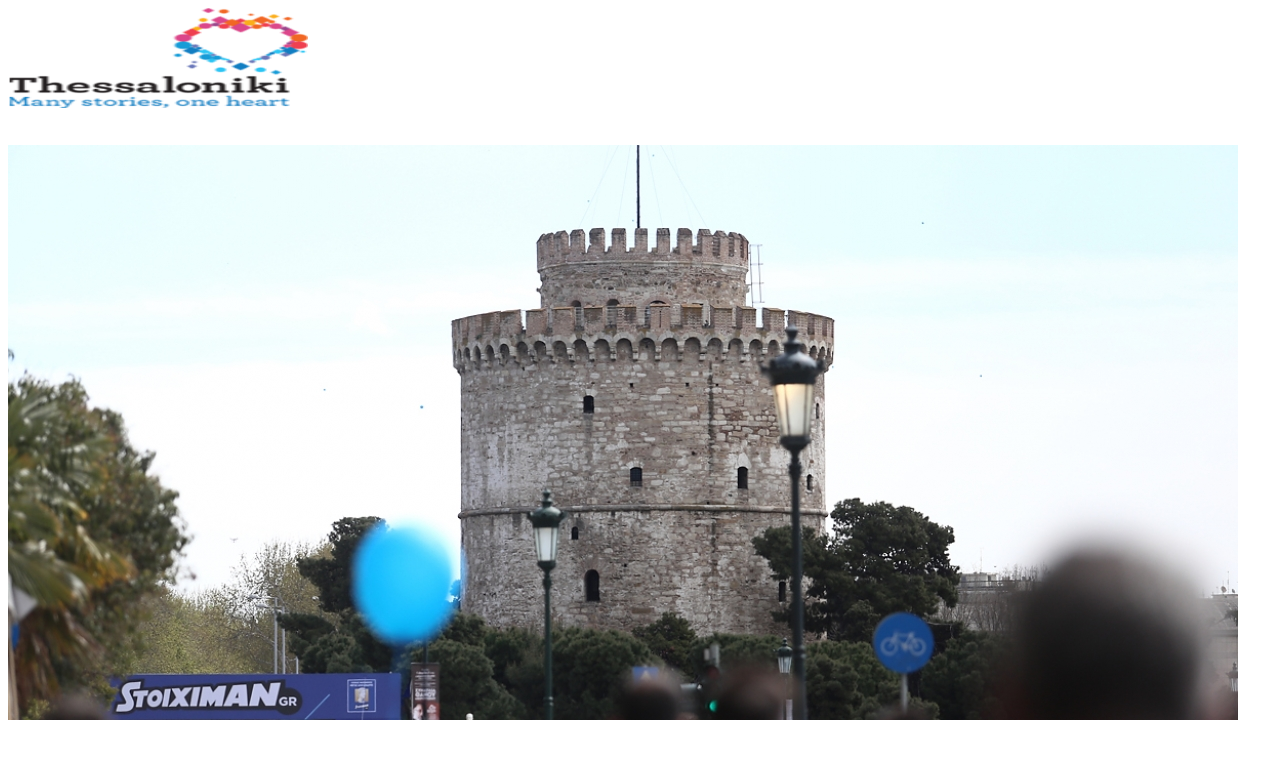

--- FILE ---
content_type: text/html; charset=UTF-8
request_url: https://thessaloniki.travel/el/epiloges-stin-poli/athlitismos/athlitika-gegonota/diethnis-marathonios-megas-alexandros/
body_size: 43203
content:
<!DOCTYPE html>
<html lang="el" class="html_stretched responsive av-preloader-disabled av-default-lightbox  html_header_top html_logo_left html_main_nav_header html_menu_right html_custom html_header_sticky_disabled html_header_shrinking_disabled html_header_topbar_active html_mobile_menu_phone html_header_searchicon html_content_align_center html_header_unstick_top html_header_stretch_disabled html_minimal_header html_av-overlay-side html_av-overlay-side-classic html_av-submenu-noclone html_entry_id_16201 av-cookies-consent-show-message-bar av-cookies-cookie-consent-enabled av-cookies-can-opt-out av-cookies-user-silent-accept avia-cookie-check-browser-settings av-no-preview html_text_menu_active ">
<head>
<meta charset="UTF-8" />


<!-- mobile setting -->
<meta name="viewport" content="width=device-width, initial-scale=1">

<!-- Scripts/CSS and wp_head hook -->
<meta name='robots' content='index, follow, max-image-preview:large, max-snippet:-1, max-video-preview:-1' />
<link rel="alternate" hreflang="en" href="https://thessaloniki.travel/things-to-do/sports/sports-events/alexander-the-great-international-marathon/" />
<link rel="alternate" hreflang="el" href="https://thessaloniki.travel/el/epiloges-stin-poli/athlitismos/athlitika-gegonota/diethnis-marathonios-megas-alexandros/" />
<link rel="alternate" hreflang="de" href="https://thessaloniki.travel/de/optionen-in-der-stadt/sport/sportliche-ereignisse/internationaler-marathon-alexander-der-grosse/" />
<link rel="alternate" hreflang="ru" href="https://thessaloniki.travel/ru/varianty-otdyha-v-gorode/sport/sportivnye-sobytiya/mezhdunarodnyj-marafon-aleksandr-ve/" />
<link rel="alternate" hreflang="it" href="https://thessaloniki.travel/it/cose-da-fare/gli-sport/eventi-sportivi/maratona-internazionale-alessandro-magno/" />
<link rel="alternate" hreflang="he" href="https://thessaloniki.travel/he/%d7%93%d7%91%d7%a8%d7%99%d7%9d-%d7%9c%d7%a2%d7%a9%d7%95%d7%aa/%d7%a1%d7%a4%d7%95%d7%a8%d7%98/%d7%90%d7%99%d7%a8%d7%95%d7%a2%d7%99-%d7%a1%d7%a4%d7%95%d7%a8%d7%98/%d7%9e%d7%a8%d7%aa%d7%95%d7%9f-%d7%91%d7%99%d7%a0%d7%9c%d7%90%d7%95%d7%9e%d7%99-%d7%90%d7%9c%d7%9b%d7%a1%d7%a0%d7%93%d7%a8-%d7%94%d7%92%d7%93%d7%95%d7%9c/" />
<link rel="alternate" hreflang="sr" href="https://thessaloniki.travel/sr/%d1%81%d1%82%d0%b2%d0%b0%d1%80%d0%b8-%d0%ba%d0%be%d1%98%d0%b5-%d1%82%d1%80%d0%b5%d0%b1%d0%b0-%d1%83%d1%80%d0%b0%d0%b4%d0%b8%d1%82%d0%b8/%d1%81%d0%bf%d0%be%d1%80%d1%82/%d1%81%d0%bf%d0%be%d1%80%d1%82%d1%81%d0%ba%d0%b8-%d0%b4%d0%be%d0%b3%d0%b0%d1%92%d0%b0%d1%98%d0%b8/%d0%bc%d0%b5%d1%92%d1%83%d0%bd%d0%b0%d1%80%d0%be%d0%b4%d0%bd%d0%b8-%d0%bc%d0%b0%d1%80%d0%b0%d1%82%d0%be%d0%bd-%d0%b0%d0%bb%d0%b5%d0%ba%d1%81%d0%b0%d0%bd%d0%b4%d0%b0%d1%80-%d0%b2%d0%b5%d0%bb/" />
<link rel="alternate" hreflang="es" href="https://thessaloniki.travel/es/cosas-para-hacer/deportes/eventos-deportivos/maraton-internacional-alejandro-magno/" />
<link rel="alternate" hreflang="x-default" href="https://thessaloniki.travel/things-to-do/sports/sports-events/alexander-the-great-international-marathon/" />

				<script type='text/javascript'>

				function avia_cookie_check_sessionStorage()
				{
					//	FF throws error when all cookies blocked !!
					var sessionBlocked = false;
					try
					{
						var test = sessionStorage.getItem( 'aviaCookieRefused' ) != null;
					}
					catch(e)
					{
						sessionBlocked = true;
					}

					var aviaCookieRefused = ! sessionBlocked ? sessionStorage.getItem( 'aviaCookieRefused' ) : null;

					var html = document.getElementsByTagName('html')[0];

					/**
					 * Set a class to avoid calls to sessionStorage
					 */
					if( sessionBlocked || aviaCookieRefused )
					{
						if( html.className.indexOf('av-cookies-session-refused') < 0 )
						{
							html.className += ' av-cookies-session-refused';
						}
					}

					if( sessionBlocked || aviaCookieRefused || document.cookie.match(/aviaCookieConsent/) )
					{
						if( html.className.indexOf('av-cookies-user-silent-accept') >= 0 )
						{
							 html.className = html.className.replace(/\bav-cookies-user-silent-accept\b/g, '');
						}
					}
				}

				avia_cookie_check_sessionStorage();

			</script>
			
	<!-- This site is optimized with the Yoast SEO plugin v24.2 - https://yoast.com/wordpress/plugins/seo/ -->
	<title>Διεθνής Μαραθώνιος “ΜΕΓΑΣ ΑΛΕΞΑΝΔΡΟΣ” - thessaloniki.travel</title>
	<meta name="description" content="Ο Διεθνής Μαραθώνιος “ΜΕΓΑΣ ΑΛΕΞΑΝΔΡΟΣ”, καλύπτει τη διαδρομή από την Πέλλα, την αρχαία πρωτεύουσα της Μακεδονίας και γενέτειρα του μεγάλου Στρατηλάτη," />
	<link rel="canonical" href="https://thessaloniki.travel/el/epiloges-stin-poli/athlitismos/athlitika-gegonota/diethnis-marathonios-megas-alexandros/" />
	<meta property="og:locale" content="el_GR" />
	<meta property="og:type" content="article" />
	<meta property="og:title" content="Διεθνής Μαραθώνιος “ΜΕΓΑΣ ΑΛΕΞΑΝΔΡΟΣ” - thessaloniki.travel" />
	<meta property="og:description" content="Ο Διεθνής Μαραθώνιος “ΜΕΓΑΣ ΑΛΕΞΑΝΔΡΟΣ”, καλύπτει τη διαδρομή από την Πέλλα, την αρχαία πρωτεύουσα της Μακεδονίας και γενέτειρα του μεγάλου Στρατηλάτη," />
	<meta property="og:url" content="https://thessaloniki.travel/el/epiloges-stin-poli/athlitismos/athlitika-gegonota/diethnis-marathonios-megas-alexandros/" />
	<meta property="og:site_name" content="thessaloniki.travel" />
	<meta property="article:published_time" content="2021-11-02T08:26:58+00:00" />
	<meta property="og:image" content="https://thessaloniki.travel/wp-content/uploads/2021/08/1e05225eed30502e1f4540fba2cfd9c6_XL.jpg" />
	<meta property="og:image:width" content="1230" />
	<meta property="og:image:height" content="820" />
	<meta property="og:image:type" content="image/jpeg" />
	<meta name="author" content="design" />
	<meta name="twitter:card" content="summary_large_image" />
	<meta name="twitter:label1" content="Συντάχθηκε από" />
	<meta name="twitter:data1" content="design" />
	<script type="application/ld+json" class="yoast-schema-graph">{"@context":"https://schema.org","@graph":[{"@type":"WebPage","@id":"https://thessaloniki.travel/el/epiloges-stin-poli/athlitismos/athlitika-gegonota/diethnis-marathonios-megas-alexandros/","url":"https://thessaloniki.travel/el/epiloges-stin-poli/athlitismos/athlitika-gegonota/diethnis-marathonios-megas-alexandros/","name":"Διεθνής Μαραθώνιος “ΜΕΓΑΣ ΑΛΕΞΑΝΔΡΟΣ” - thessaloniki.travel","isPartOf":{"@id":"https://thessaloniki.travel/el/#website"},"primaryImageOfPage":{"@id":"https://thessaloniki.travel/el/epiloges-stin-poli/athlitismos/athlitika-gegonota/diethnis-marathonios-megas-alexandros/#primaryimage"},"image":{"@id":"https://thessaloniki.travel/el/epiloges-stin-poli/athlitismos/athlitika-gegonota/diethnis-marathonios-megas-alexandros/#primaryimage"},"thumbnailUrl":"https://thessaloniki.travel/wp-content/uploads/2021/08/1e05225eed30502e1f4540fba2cfd9c6_XL.jpg","datePublished":"2021-11-02T08:26:58+00:00","dateModified":"2021-11-02T08:26:58+00:00","author":{"@id":"https://thessaloniki.travel/el/#/schema/person/8abd9bf8036a0a4d85ed6cd0ad334329"},"description":"Ο Διεθνής Μαραθώνιος “ΜΕΓΑΣ ΑΛΕΞΑΝΔΡΟΣ”, καλύπτει τη διαδρομή από την Πέλλα, την αρχαία πρωτεύουσα της Μακεδονίας και γενέτειρα του μεγάλου Στρατηλάτη,","inLanguage":"el","potentialAction":[{"@type":"ReadAction","target":["https://thessaloniki.travel/el/epiloges-stin-poli/athlitismos/athlitika-gegonota/diethnis-marathonios-megas-alexandros/"]}]},{"@type":"ImageObject","inLanguage":"el","@id":"https://thessaloniki.travel/el/epiloges-stin-poli/athlitismos/athlitika-gegonota/diethnis-marathonios-megas-alexandros/#primaryimage","url":"https://thessaloniki.travel/wp-content/uploads/2021/08/1e05225eed30502e1f4540fba2cfd9c6_XL.jpg","contentUrl":"https://thessaloniki.travel/wp-content/uploads/2021/08/1e05225eed30502e1f4540fba2cfd9c6_XL.jpg","width":1230,"height":820},{"@type":"WebSite","@id":"https://thessaloniki.travel/el/#website","url":"https://thessaloniki.travel/el/","name":"thessaloniki.travel","description":"The official travel guide of Thessaloniki","potentialAction":[{"@type":"SearchAction","target":{"@type":"EntryPoint","urlTemplate":"https://thessaloniki.travel/el/?s={search_term_string}"},"query-input":{"@type":"PropertyValueSpecification","valueRequired":true,"valueName":"search_term_string"}}],"inLanguage":"el"},{"@type":"Person","@id":"https://thessaloniki.travel/el/#/schema/person/8abd9bf8036a0a4d85ed6cd0ad334329","name":"design","sameAs":["https://new.thessaloniki.travel"],"url":"https://thessaloniki.travel/el/author/design/"}]}</script>
	<!-- / Yoast SEO plugin. -->


<link rel='dns-prefetch' href='//use.fontawesome.com' />
<link rel="alternate" type="application/rss+xml" title="Ροή RSS &raquo; thessaloniki.travel" href="https://thessaloniki.travel/el/feed/" />
<link rel="alternate" type="text/calendar" title="thessaloniki.travel &raquo; iCal Feed" href="https://thessaloniki.travel/el/events/?ical=1" />
<link rel="alternate" title="oEmbed (JSON)" type="application/json+oembed" href="https://thessaloniki.travel/el/wp-json/oembed/1.0/embed?url=https%3A%2F%2Fthessaloniki.travel%2Fel%2Fepiloges-stin-poli%2Fathlitismos%2Fathlitika-gegonota%2Fdiethnis-marathonios-megas-alexandros%2F" />
<link rel="alternate" title="oEmbed (XML)" type="text/xml+oembed" href="https://thessaloniki.travel/el/wp-json/oembed/1.0/embed?url=https%3A%2F%2Fthessaloniki.travel%2Fel%2Fepiloges-stin-poli%2Fathlitismos%2Fathlitika-gegonota%2Fdiethnis-marathonios-megas-alexandros%2F&#038;format=xml" />
<style id='wp-img-auto-sizes-contain-inline-css' type='text/css'>
img:is([sizes=auto i],[sizes^="auto," i]){contain-intrinsic-size:3000px 1500px}
/*# sourceURL=wp-img-auto-sizes-contain-inline-css */
</style>
<link rel='stylesheet' id='avia-grid-css' href='https://thessaloniki.travel/wp-content/themes/enfold/css/grid.css?ver=6.0.8' type='text/css' media='all' />
<link rel='stylesheet' id='avia-base-css' href='https://thessaloniki.travel/wp-content/themes/enfold/css/base.css?ver=6.0.8' type='text/css' media='all' />
<link rel='stylesheet' id='avia-layout-css' href='https://thessaloniki.travel/wp-content/themes/enfold/css/layout.css?ver=6.0.8' type='text/css' media='all' />
<link rel='stylesheet' id='avia-module-blog-css' href='https://thessaloniki.travel/wp-content/themes/enfold/config-templatebuilder/avia-shortcodes/blog/blog.css?ver=6.0.8' type='text/css' media='all' />
<link rel='stylesheet' id='avia-module-postslider-css' href='https://thessaloniki.travel/wp-content/themes/enfold/config-templatebuilder/avia-shortcodes/postslider/postslider.css?ver=6.0.8' type='text/css' media='all' />
<link rel='stylesheet' id='avia-module-button-css' href='https://thessaloniki.travel/wp-content/themes/enfold/config-templatebuilder/avia-shortcodes/buttons/buttons.css?ver=6.0.8' type='text/css' media='all' />
<link rel='stylesheet' id='avia-module-catalogue-css' href='https://thessaloniki.travel/wp-content/themes/enfold/config-templatebuilder/avia-shortcodes/catalogue/catalogue.css?ver=6.0.8' type='text/css' media='all' />
<link rel='stylesheet' id='avia-module-comments-css' href='https://thessaloniki.travel/wp-content/themes/enfold/config-templatebuilder/avia-shortcodes/comments/comments.css?ver=6.0.8' type='text/css' media='all' />
<link rel='stylesheet' id='avia-module-contact-css' href='https://thessaloniki.travel/wp-content/themes/enfold/config-templatebuilder/avia-shortcodes/contact/contact.css?ver=6.0.8' type='text/css' media='all' />
<link rel='stylesheet' id='avia-module-slideshow-css' href='https://thessaloniki.travel/wp-content/themes/enfold/config-templatebuilder/avia-shortcodes/slideshow/slideshow.css?ver=6.0.8' type='text/css' media='all' />
<link rel='stylesheet' id='avia-module-gallery-css' href='https://thessaloniki.travel/wp-content/themes/enfold/config-templatebuilder/avia-shortcodes/gallery/gallery.css?ver=6.0.8' type='text/css' media='all' />
<link rel='stylesheet' id='avia-module-gridrow-css' href='https://thessaloniki.travel/wp-content/themes/enfold/config-templatebuilder/avia-shortcodes/grid_row/grid_row.css?ver=6.0.8' type='text/css' media='all' />
<link rel='stylesheet' id='avia-module-heading-css' href='https://thessaloniki.travel/wp-content/themes/enfold/config-templatebuilder/avia-shortcodes/heading/heading.css?ver=6.0.8' type='text/css' media='all' />
<link rel='stylesheet' id='avia-module-hr-css' href='https://thessaloniki.travel/wp-content/themes/enfold/config-templatebuilder/avia-shortcodes/hr/hr.css?ver=6.0.8' type='text/css' media='all' />
<link rel='stylesheet' id='avia-module-image-css' href='https://thessaloniki.travel/wp-content/themes/enfold/config-templatebuilder/avia-shortcodes/image/image.css?ver=6.0.8' type='text/css' media='all' />
<link rel='stylesheet' id='avia-module-social-css' href='https://thessaloniki.travel/wp-content/themes/enfold/config-templatebuilder/avia-shortcodes/social_share/social_share.css?ver=6.0.8' type='text/css' media='all' />
<link rel='stylesheet' id='avia-module-tabs-css' href='https://thessaloniki.travel/wp-content/themes/enfold/config-templatebuilder/avia-shortcodes/tabs/tabs.css?ver=6.0.8' type='text/css' media='all' />
<link rel='stylesheet' id='avia-module-video-css' href='https://thessaloniki.travel/wp-content/themes/enfold/config-templatebuilder/avia-shortcodes/video/video.css?ver=6.0.8' type='text/css' media='all' />
<style id='wp-emoji-styles-inline-css' type='text/css'>

	img.wp-smiley, img.emoji {
		display: inline !important;
		border: none !important;
		box-shadow: none !important;
		height: 1em !important;
		width: 1em !important;
		margin: 0 0.07em !important;
		vertical-align: -0.1em !important;
		background: none !important;
		padding: 0 !important;
	}
/*# sourceURL=wp-emoji-styles-inline-css */
</style>
<link rel='stylesheet' id='wp-block-library-css' href='https://thessaloniki.travel/wp-includes/css/dist/block-library/style.min.css?ver=a70fed095eca5ca6619b7c5180f422b3' type='text/css' media='all' />
<style id='global-styles-inline-css' type='text/css'>
:root{--wp--preset--aspect-ratio--square: 1;--wp--preset--aspect-ratio--4-3: 4/3;--wp--preset--aspect-ratio--3-4: 3/4;--wp--preset--aspect-ratio--3-2: 3/2;--wp--preset--aspect-ratio--2-3: 2/3;--wp--preset--aspect-ratio--16-9: 16/9;--wp--preset--aspect-ratio--9-16: 9/16;--wp--preset--color--black: #000000;--wp--preset--color--cyan-bluish-gray: #abb8c3;--wp--preset--color--white: #ffffff;--wp--preset--color--pale-pink: #f78da7;--wp--preset--color--vivid-red: #cf2e2e;--wp--preset--color--luminous-vivid-orange: #ff6900;--wp--preset--color--luminous-vivid-amber: #fcb900;--wp--preset--color--light-green-cyan: #7bdcb5;--wp--preset--color--vivid-green-cyan: #00d084;--wp--preset--color--pale-cyan-blue: #8ed1fc;--wp--preset--color--vivid-cyan-blue: #0693e3;--wp--preset--color--vivid-purple: #9b51e0;--wp--preset--color--metallic-red: #b02b2c;--wp--preset--color--maximum-yellow-red: #edae44;--wp--preset--color--yellow-sun: #eeee22;--wp--preset--color--palm-leaf: #83a846;--wp--preset--color--aero: #7bb0e7;--wp--preset--color--old-lavender: #745f7e;--wp--preset--color--steel-teal: #5f8789;--wp--preset--color--raspberry-pink: #d65799;--wp--preset--color--medium-turquoise: #4ecac2;--wp--preset--gradient--vivid-cyan-blue-to-vivid-purple: linear-gradient(135deg,rgb(6,147,227) 0%,rgb(155,81,224) 100%);--wp--preset--gradient--light-green-cyan-to-vivid-green-cyan: linear-gradient(135deg,rgb(122,220,180) 0%,rgb(0,208,130) 100%);--wp--preset--gradient--luminous-vivid-amber-to-luminous-vivid-orange: linear-gradient(135deg,rgb(252,185,0) 0%,rgb(255,105,0) 100%);--wp--preset--gradient--luminous-vivid-orange-to-vivid-red: linear-gradient(135deg,rgb(255,105,0) 0%,rgb(207,46,46) 100%);--wp--preset--gradient--very-light-gray-to-cyan-bluish-gray: linear-gradient(135deg,rgb(238,238,238) 0%,rgb(169,184,195) 100%);--wp--preset--gradient--cool-to-warm-spectrum: linear-gradient(135deg,rgb(74,234,220) 0%,rgb(151,120,209) 20%,rgb(207,42,186) 40%,rgb(238,44,130) 60%,rgb(251,105,98) 80%,rgb(254,248,76) 100%);--wp--preset--gradient--blush-light-purple: linear-gradient(135deg,rgb(255,206,236) 0%,rgb(152,150,240) 100%);--wp--preset--gradient--blush-bordeaux: linear-gradient(135deg,rgb(254,205,165) 0%,rgb(254,45,45) 50%,rgb(107,0,62) 100%);--wp--preset--gradient--luminous-dusk: linear-gradient(135deg,rgb(255,203,112) 0%,rgb(199,81,192) 50%,rgb(65,88,208) 100%);--wp--preset--gradient--pale-ocean: linear-gradient(135deg,rgb(255,245,203) 0%,rgb(182,227,212) 50%,rgb(51,167,181) 100%);--wp--preset--gradient--electric-grass: linear-gradient(135deg,rgb(202,248,128) 0%,rgb(113,206,126) 100%);--wp--preset--gradient--midnight: linear-gradient(135deg,rgb(2,3,129) 0%,rgb(40,116,252) 100%);--wp--preset--font-size--small: 1rem;--wp--preset--font-size--medium: 1.125rem;--wp--preset--font-size--large: 1.75rem;--wp--preset--font-size--x-large: clamp(1.75rem, 3vw, 2.25rem);--wp--preset--spacing--20: 0.44rem;--wp--preset--spacing--30: 0.67rem;--wp--preset--spacing--40: 1rem;--wp--preset--spacing--50: 1.5rem;--wp--preset--spacing--60: 2.25rem;--wp--preset--spacing--70: 3.38rem;--wp--preset--spacing--80: 5.06rem;--wp--preset--shadow--natural: 6px 6px 9px rgba(0, 0, 0, 0.2);--wp--preset--shadow--deep: 12px 12px 50px rgba(0, 0, 0, 0.4);--wp--preset--shadow--sharp: 6px 6px 0px rgba(0, 0, 0, 0.2);--wp--preset--shadow--outlined: 6px 6px 0px -3px rgb(255, 255, 255), 6px 6px rgb(0, 0, 0);--wp--preset--shadow--crisp: 6px 6px 0px rgb(0, 0, 0);}:root { --wp--style--global--content-size: 800px;--wp--style--global--wide-size: 1130px; }:where(body) { margin: 0; }.wp-site-blocks > .alignleft { float: left; margin-right: 2em; }.wp-site-blocks > .alignright { float: right; margin-left: 2em; }.wp-site-blocks > .aligncenter { justify-content: center; margin-left: auto; margin-right: auto; }:where(.is-layout-flex){gap: 0.5em;}:where(.is-layout-grid){gap: 0.5em;}.is-layout-flow > .alignleft{float: left;margin-inline-start: 0;margin-inline-end: 2em;}.is-layout-flow > .alignright{float: right;margin-inline-start: 2em;margin-inline-end: 0;}.is-layout-flow > .aligncenter{margin-left: auto !important;margin-right: auto !important;}.is-layout-constrained > .alignleft{float: left;margin-inline-start: 0;margin-inline-end: 2em;}.is-layout-constrained > .alignright{float: right;margin-inline-start: 2em;margin-inline-end: 0;}.is-layout-constrained > .aligncenter{margin-left: auto !important;margin-right: auto !important;}.is-layout-constrained > :where(:not(.alignleft):not(.alignright):not(.alignfull)){max-width: var(--wp--style--global--content-size);margin-left: auto !important;margin-right: auto !important;}.is-layout-constrained > .alignwide{max-width: var(--wp--style--global--wide-size);}body .is-layout-flex{display: flex;}.is-layout-flex{flex-wrap: wrap;align-items: center;}.is-layout-flex > :is(*, div){margin: 0;}body .is-layout-grid{display: grid;}.is-layout-grid > :is(*, div){margin: 0;}body{padding-top: 0px;padding-right: 0px;padding-bottom: 0px;padding-left: 0px;}a:where(:not(.wp-element-button)){text-decoration: underline;}:root :where(.wp-element-button, .wp-block-button__link){background-color: #32373c;border-width: 0;color: #fff;font-family: inherit;font-size: inherit;font-style: inherit;font-weight: inherit;letter-spacing: inherit;line-height: inherit;padding-top: calc(0.667em + 2px);padding-right: calc(1.333em + 2px);padding-bottom: calc(0.667em + 2px);padding-left: calc(1.333em + 2px);text-decoration: none;text-transform: inherit;}.has-black-color{color: var(--wp--preset--color--black) !important;}.has-cyan-bluish-gray-color{color: var(--wp--preset--color--cyan-bluish-gray) !important;}.has-white-color{color: var(--wp--preset--color--white) !important;}.has-pale-pink-color{color: var(--wp--preset--color--pale-pink) !important;}.has-vivid-red-color{color: var(--wp--preset--color--vivid-red) !important;}.has-luminous-vivid-orange-color{color: var(--wp--preset--color--luminous-vivid-orange) !important;}.has-luminous-vivid-amber-color{color: var(--wp--preset--color--luminous-vivid-amber) !important;}.has-light-green-cyan-color{color: var(--wp--preset--color--light-green-cyan) !important;}.has-vivid-green-cyan-color{color: var(--wp--preset--color--vivid-green-cyan) !important;}.has-pale-cyan-blue-color{color: var(--wp--preset--color--pale-cyan-blue) !important;}.has-vivid-cyan-blue-color{color: var(--wp--preset--color--vivid-cyan-blue) !important;}.has-vivid-purple-color{color: var(--wp--preset--color--vivid-purple) !important;}.has-metallic-red-color{color: var(--wp--preset--color--metallic-red) !important;}.has-maximum-yellow-red-color{color: var(--wp--preset--color--maximum-yellow-red) !important;}.has-yellow-sun-color{color: var(--wp--preset--color--yellow-sun) !important;}.has-palm-leaf-color{color: var(--wp--preset--color--palm-leaf) !important;}.has-aero-color{color: var(--wp--preset--color--aero) !important;}.has-old-lavender-color{color: var(--wp--preset--color--old-lavender) !important;}.has-steel-teal-color{color: var(--wp--preset--color--steel-teal) !important;}.has-raspberry-pink-color{color: var(--wp--preset--color--raspberry-pink) !important;}.has-medium-turquoise-color{color: var(--wp--preset--color--medium-turquoise) !important;}.has-black-background-color{background-color: var(--wp--preset--color--black) !important;}.has-cyan-bluish-gray-background-color{background-color: var(--wp--preset--color--cyan-bluish-gray) !important;}.has-white-background-color{background-color: var(--wp--preset--color--white) !important;}.has-pale-pink-background-color{background-color: var(--wp--preset--color--pale-pink) !important;}.has-vivid-red-background-color{background-color: var(--wp--preset--color--vivid-red) !important;}.has-luminous-vivid-orange-background-color{background-color: var(--wp--preset--color--luminous-vivid-orange) !important;}.has-luminous-vivid-amber-background-color{background-color: var(--wp--preset--color--luminous-vivid-amber) !important;}.has-light-green-cyan-background-color{background-color: var(--wp--preset--color--light-green-cyan) !important;}.has-vivid-green-cyan-background-color{background-color: var(--wp--preset--color--vivid-green-cyan) !important;}.has-pale-cyan-blue-background-color{background-color: var(--wp--preset--color--pale-cyan-blue) !important;}.has-vivid-cyan-blue-background-color{background-color: var(--wp--preset--color--vivid-cyan-blue) !important;}.has-vivid-purple-background-color{background-color: var(--wp--preset--color--vivid-purple) !important;}.has-metallic-red-background-color{background-color: var(--wp--preset--color--metallic-red) !important;}.has-maximum-yellow-red-background-color{background-color: var(--wp--preset--color--maximum-yellow-red) !important;}.has-yellow-sun-background-color{background-color: var(--wp--preset--color--yellow-sun) !important;}.has-palm-leaf-background-color{background-color: var(--wp--preset--color--palm-leaf) !important;}.has-aero-background-color{background-color: var(--wp--preset--color--aero) !important;}.has-old-lavender-background-color{background-color: var(--wp--preset--color--old-lavender) !important;}.has-steel-teal-background-color{background-color: var(--wp--preset--color--steel-teal) !important;}.has-raspberry-pink-background-color{background-color: var(--wp--preset--color--raspberry-pink) !important;}.has-medium-turquoise-background-color{background-color: var(--wp--preset--color--medium-turquoise) !important;}.has-black-border-color{border-color: var(--wp--preset--color--black) !important;}.has-cyan-bluish-gray-border-color{border-color: var(--wp--preset--color--cyan-bluish-gray) !important;}.has-white-border-color{border-color: var(--wp--preset--color--white) !important;}.has-pale-pink-border-color{border-color: var(--wp--preset--color--pale-pink) !important;}.has-vivid-red-border-color{border-color: var(--wp--preset--color--vivid-red) !important;}.has-luminous-vivid-orange-border-color{border-color: var(--wp--preset--color--luminous-vivid-orange) !important;}.has-luminous-vivid-amber-border-color{border-color: var(--wp--preset--color--luminous-vivid-amber) !important;}.has-light-green-cyan-border-color{border-color: var(--wp--preset--color--light-green-cyan) !important;}.has-vivid-green-cyan-border-color{border-color: var(--wp--preset--color--vivid-green-cyan) !important;}.has-pale-cyan-blue-border-color{border-color: var(--wp--preset--color--pale-cyan-blue) !important;}.has-vivid-cyan-blue-border-color{border-color: var(--wp--preset--color--vivid-cyan-blue) !important;}.has-vivid-purple-border-color{border-color: var(--wp--preset--color--vivid-purple) !important;}.has-metallic-red-border-color{border-color: var(--wp--preset--color--metallic-red) !important;}.has-maximum-yellow-red-border-color{border-color: var(--wp--preset--color--maximum-yellow-red) !important;}.has-yellow-sun-border-color{border-color: var(--wp--preset--color--yellow-sun) !important;}.has-palm-leaf-border-color{border-color: var(--wp--preset--color--palm-leaf) !important;}.has-aero-border-color{border-color: var(--wp--preset--color--aero) !important;}.has-old-lavender-border-color{border-color: var(--wp--preset--color--old-lavender) !important;}.has-steel-teal-border-color{border-color: var(--wp--preset--color--steel-teal) !important;}.has-raspberry-pink-border-color{border-color: var(--wp--preset--color--raspberry-pink) !important;}.has-medium-turquoise-border-color{border-color: var(--wp--preset--color--medium-turquoise) !important;}.has-vivid-cyan-blue-to-vivid-purple-gradient-background{background: var(--wp--preset--gradient--vivid-cyan-blue-to-vivid-purple) !important;}.has-light-green-cyan-to-vivid-green-cyan-gradient-background{background: var(--wp--preset--gradient--light-green-cyan-to-vivid-green-cyan) !important;}.has-luminous-vivid-amber-to-luminous-vivid-orange-gradient-background{background: var(--wp--preset--gradient--luminous-vivid-amber-to-luminous-vivid-orange) !important;}.has-luminous-vivid-orange-to-vivid-red-gradient-background{background: var(--wp--preset--gradient--luminous-vivid-orange-to-vivid-red) !important;}.has-very-light-gray-to-cyan-bluish-gray-gradient-background{background: var(--wp--preset--gradient--very-light-gray-to-cyan-bluish-gray) !important;}.has-cool-to-warm-spectrum-gradient-background{background: var(--wp--preset--gradient--cool-to-warm-spectrum) !important;}.has-blush-light-purple-gradient-background{background: var(--wp--preset--gradient--blush-light-purple) !important;}.has-blush-bordeaux-gradient-background{background: var(--wp--preset--gradient--blush-bordeaux) !important;}.has-luminous-dusk-gradient-background{background: var(--wp--preset--gradient--luminous-dusk) !important;}.has-pale-ocean-gradient-background{background: var(--wp--preset--gradient--pale-ocean) !important;}.has-electric-grass-gradient-background{background: var(--wp--preset--gradient--electric-grass) !important;}.has-midnight-gradient-background{background: var(--wp--preset--gradient--midnight) !important;}.has-small-font-size{font-size: var(--wp--preset--font-size--small) !important;}.has-medium-font-size{font-size: var(--wp--preset--font-size--medium) !important;}.has-large-font-size{font-size: var(--wp--preset--font-size--large) !important;}.has-x-large-font-size{font-size: var(--wp--preset--font-size--x-large) !important;}
/*# sourceURL=global-styles-inline-css */
</style>

<link rel='stylesheet' id='wpml-blocks-css' href='https://thessaloniki.travel/wp-content/plugins/sitepress-multilingual-cms/dist/css/blocks/styles.css?ver=4.6.15' type='text/css' media='all' />
<link rel='stylesheet' id='groovy-menu-style-css' href='https://thessaloniki.travel/wp-content/plugins/groovy-menu/assets/style/frontend.css?ver=2.6.3' type='text/css' media='all' />
<link rel='stylesheet' id='groovy-menu-style-fonts-groovy-28328-css' href='https://thessaloniki.travel/wp-content/uploads/groovy/fonts/groovy-28328.css?ver=2.6.3' type='text/css' media='all' />
<link rel='stylesheet' id='groovy-menu-style-fonts-groovy-69018-css' href='https://thessaloniki.travel/wp-content/uploads/groovy/fonts/groovy-69018.css?ver=2.6.3' type='text/css' media='all' />
<link rel='stylesheet' id='groovy-menu-style-fonts-groovy-socicon-css' href='https://thessaloniki.travel/wp-content/uploads/groovy/fonts/groovy-socicon.css?ver=2.6.3' type='text/css' media='all' />
<link rel='stylesheet' id='groovy-menu-font-awesome-css' href='https://thessaloniki.travel/wp-content/plugins/groovy-menu/assets/style/fontawesome.css?ver=2.6.3' type='text/css' media='all' crossorigin='anonymous' />
<link rel='preload' as='font' crossorigin='anonymous' id='groovy-menu-font-awesome-file-css' href='https://thessaloniki.travel/wp-content/plugins/groovy-menu/assets/fonts/fontawesome-webfont.woff2?v=4.7.0' type='font/woff2' media='all' />
<link rel='stylesheet' id='groovy-menu-font-internal-css' href='https://thessaloniki.travel/wp-content/plugins/groovy-menu/assets/style/font-internal.css?ver=2.6.3' type='text/css' media='all' crossorigin='anonymous' />
<link rel='preload' as='font' crossorigin='anonymous' id='groovy-menu-font-internal-file-css' href='https://thessaloniki.travel/wp-content/plugins/groovy-menu/assets/fonts/crane-font.woff?hhxb42' type='font/woff' media='all' />
<link rel='stylesheet' id='novo-map-css' href='https://thessaloniki.travel/wp-content/plugins/novo-map/public/assets/css/novo-map-public.css?ver=1.1.2' type='text/css' media='all' />
<link rel='stylesheet' id='video_popup_close_icon-css' href='https://thessaloniki.travel/wp-content/plugins/video-popup/css/vp-close-icon/close-button-icon.css?ver=1768649636' type='text/css' media='all' />
<link rel='stylesheet' id='oba_youtubepopup_css-css' href='https://thessaloniki.travel/wp-content/plugins/video-popup/css/YouTubePopUp.css?ver=1768649636' type='text/css' media='all' />
<link rel='stylesheet' id='widgetopts-styles-css' href='https://thessaloniki.travel/wp-content/plugins/widget-options/assets/css/widget-options.css?ver=4.1.0' type='text/css' media='all' />
<link rel='stylesheet' id='avia-scs-css' href='https://thessaloniki.travel/wp-content/themes/enfold/css/shortcodes.css?ver=6.0.8' type='text/css' media='all' />
<link rel='stylesheet' id='avia-fold-unfold-css' href='https://thessaloniki.travel/wp-content/themes/enfold/css/avia-snippet-fold-unfold.css?ver=6.0.8' type='text/css' media='all' />
<link rel='stylesheet' id='avia-popup-css-css' href='https://thessaloniki.travel/wp-content/themes/enfold/js/aviapopup/magnific-popup.min.css?ver=6.0.8' type='text/css' media='screen' />
<link rel='stylesheet' id='avia-lightbox-css' href='https://thessaloniki.travel/wp-content/themes/enfold/css/avia-snippet-lightbox.css?ver=6.0.8' type='text/css' media='screen' />
<link rel='stylesheet' id='avia-widget-css-css' href='https://thessaloniki.travel/wp-content/themes/enfold/css/avia-snippet-widget.css?ver=6.0.8' type='text/css' media='screen' />
<link rel='stylesheet' id='avia-dynamic-css' href='https://thessaloniki.travel/wp-content/uploads/dynamic_avia/enfold_child_el.css?ver=67d19f8c619ec' type='text/css' media='all' />
<link rel='stylesheet' id='avia-custom-css' href='https://thessaloniki.travel/wp-content/themes/enfold/css/custom.css?ver=6.0.8' type='text/css' media='all' />
<link rel='stylesheet' id='avia-style-css' href='https://thessaloniki.travel/wp-content/themes/enfold-child/style.css?ver=6.0.8' type='text/css' media='all' />
<link rel='stylesheet' id='gk-nsp-technews_reviews-css' href='https://thessaloniki.travel/wp-content/plugins/GK-News-Show-Pro-master/article_wrappers/technews_reviews/technews_reviews.css?ver=a70fed095eca5ca6619b7c5180f422b3' type='text/css' media='all' />
<link rel='stylesheet' id='dashicons-css' href='https://thessaloniki.travel/wp-includes/css/dashicons.min.css?ver=a70fed095eca5ca6619b7c5180f422b3' type='text/css' media='all' />
<link rel='stylesheet' id='thickbox-css' href='https://thessaloniki.travel/wp-includes/js/thickbox/thickbox.css?ver=a70fed095eca5ca6619b7c5180f422b3' type='text/css' media='all' />
<link rel='stylesheet' id='gk-nsp-css' href='https://thessaloniki.travel/wp-content/plugins/GK-News-Show-Pro-master/gk-nsp.css?ver=a70fed095eca5ca6619b7c5180f422b3' type='text/css' media='all' />
<link rel='stylesheet' id='newsletter-css' href='https://thessaloniki.travel/wp-content/plugins/newsletter/style.css?ver=8.6.4' type='text/css' media='all' />
<link rel='stylesheet' id='font-awesome-official-css' href='https://use.fontawesome.com/releases/v5.15.3/css/all.css' type='text/css' media='all' integrity="sha384-SZXxX4whJ79/gErwcOYf+zWLeJdY/qpuqC4cAa9rOGUstPomtqpuNWT9wdPEn2fk" crossorigin="anonymous" />
<link rel='stylesheet' id='ms-main-css' href='https://thessaloniki.travel/wp-content/plugins/masterslider/public/assets/css/masterslider.main.css?ver=3.7.8' type='text/css' media='all' />
<link rel='stylesheet' id='ms-custom-css' href='https://thessaloniki.travel/wp-content/uploads/masterslider/custom.css?ver=15.1' type='text/css' media='all' />
<link rel='stylesheet' id='avia-events-cal-css' href='https://thessaloniki.travel/wp-content/themes/enfold/config-events-calendar/event-mod.css?ver=6.0.8' type='text/css' media='all' />
<link rel='stylesheet' id='groovy-menu-preset-style-227-css' href='https://thessaloniki.travel/wp-content/uploads/groovy/preset_227.css?ver=1dd966da3de7b18cfde0d930e9b4148b' type='text/css' media='all' />
<link rel='stylesheet' id='avia-cookie-css-css' href='https://thessaloniki.travel/wp-content/themes/enfold/css/avia-snippet-cookieconsent.css?ver=6.0.8' type='text/css' media='screen' />
<link rel='stylesheet' id='avia-wpml-css' href='https://thessaloniki.travel/wp-content/themes/enfold/config-wpml/wpml-mod.css?ver=6.0.8' type='text/css' media='all' />
<link rel='stylesheet' id='sib-front-css-css' href='https://thessaloniki.travel/wp-content/plugins/mailin/css/mailin-front.css?ver=a70fed095eca5ca6619b7c5180f422b3' type='text/css' media='all' />
<link rel='stylesheet' id='font-awesome-official-v4shim-css' href='https://use.fontawesome.com/releases/v5.15.3/css/v4-shims.css' type='text/css' media='all' integrity="sha384-C2B+KlPW+WkR0Ld9loR1x3cXp7asA0iGVodhCoJ4hwrWm/d9qKS59BGisq+2Y0/D" crossorigin="anonymous" />
<style id='font-awesome-official-v4shim-inline-css' type='text/css'>
@font-face {
font-family: "FontAwesome";
font-display: block;
src: url("https://use.fontawesome.com/releases/v5.15.3/webfonts/fa-brands-400.eot"),
		url("https://use.fontawesome.com/releases/v5.15.3/webfonts/fa-brands-400.eot?#iefix") format("embedded-opentype"),
		url("https://use.fontawesome.com/releases/v5.15.3/webfonts/fa-brands-400.woff2") format("woff2"),
		url("https://use.fontawesome.com/releases/v5.15.3/webfonts/fa-brands-400.woff") format("woff"),
		url("https://use.fontawesome.com/releases/v5.15.3/webfonts/fa-brands-400.ttf") format("truetype"),
		url("https://use.fontawesome.com/releases/v5.15.3/webfonts/fa-brands-400.svg#fontawesome") format("svg");
}

@font-face {
font-family: "FontAwesome";
font-display: block;
src: url("https://use.fontawesome.com/releases/v5.15.3/webfonts/fa-solid-900.eot"),
		url("https://use.fontawesome.com/releases/v5.15.3/webfonts/fa-solid-900.eot?#iefix") format("embedded-opentype"),
		url("https://use.fontawesome.com/releases/v5.15.3/webfonts/fa-solid-900.woff2") format("woff2"),
		url("https://use.fontawesome.com/releases/v5.15.3/webfonts/fa-solid-900.woff") format("woff"),
		url("https://use.fontawesome.com/releases/v5.15.3/webfonts/fa-solid-900.ttf") format("truetype"),
		url("https://use.fontawesome.com/releases/v5.15.3/webfonts/fa-solid-900.svg#fontawesome") format("svg");
}

@font-face {
font-family: "FontAwesome";
font-display: block;
src: url("https://use.fontawesome.com/releases/v5.15.3/webfonts/fa-regular-400.eot"),
		url("https://use.fontawesome.com/releases/v5.15.3/webfonts/fa-regular-400.eot?#iefix") format("embedded-opentype"),
		url("https://use.fontawesome.com/releases/v5.15.3/webfonts/fa-regular-400.woff2") format("woff2"),
		url("https://use.fontawesome.com/releases/v5.15.3/webfonts/fa-regular-400.woff") format("woff"),
		url("https://use.fontawesome.com/releases/v5.15.3/webfonts/fa-regular-400.ttf") format("truetype"),
		url("https://use.fontawesome.com/releases/v5.15.3/webfonts/fa-regular-400.svg#fontawesome") format("svg");
unicode-range: U+F004-F005,U+F007,U+F017,U+F022,U+F024,U+F02E,U+F03E,U+F044,U+F057-F059,U+F06E,U+F070,U+F075,U+F07B-F07C,U+F080,U+F086,U+F089,U+F094,U+F09D,U+F0A0,U+F0A4-F0A7,U+F0C5,U+F0C7-F0C8,U+F0E0,U+F0EB,U+F0F3,U+F0F8,U+F0FE,U+F111,U+F118-F11A,U+F11C,U+F133,U+F144,U+F146,U+F14A,U+F14D-F14E,U+F150-F152,U+F15B-F15C,U+F164-F165,U+F185-F186,U+F191-F192,U+F1AD,U+F1C1-F1C9,U+F1CD,U+F1D8,U+F1E3,U+F1EA,U+F1F6,U+F1F9,U+F20A,U+F247-F249,U+F24D,U+F254-F25B,U+F25D,U+F267,U+F271-F274,U+F279,U+F28B,U+F28D,U+F2B5-F2B6,U+F2B9,U+F2BB,U+F2BD,U+F2C1-F2C2,U+F2D0,U+F2D2,U+F2DC,U+F2ED,U+F328,U+F358-F35B,U+F3A5,U+F3D1,U+F410,U+F4AD;
}
/*# sourceURL=font-awesome-official-v4shim-inline-css */
</style>
<script type="text/javascript" src="https://thessaloniki.travel/wp-includes/js/jquery/jquery.min.js?ver=3.7.1" id="jquery-core-js"></script>
<script type="text/javascript" src="https://thessaloniki.travel/wp-includes/js/jquery/jquery-migrate.min.js?ver=3.4.1" id="jquery-migrate-js"></script>
<script type="text/javascript" src="https://thessaloniki.travel/wp-content/plugins/stop-user-enumeration/frontend/js/frontend.js?ver=1.7.5" id="stop-user-enumeration-js" defer="defer" data-wp-strategy="defer"></script>
<script type="text/javascript" src="https://thessaloniki.travel/wp-content/plugins/video-popup/js/YouTubePopUp.jquery.js?ver=1768649636" id="oba_youtubepopup_plugin-js"></script>
<script type="text/javascript" src="https://thessaloniki.travel/wp-content/plugins/video-popup/js/YouTubePopUp.js?ver=1768649636" id="oba_youtubepopup_activate-js"></script>
<script type="text/javascript" src="https://thessaloniki.travel/wp-content/themes/enfold-child/js/custom.js?ver=a70fed095eca5ca6619b7c5180f422b3" id="custom-script-js"></script>
<script type="text/javascript" src="https://thessaloniki.travel/wp-content/themes/enfold-child/js/progressbar.js?ver=a70fed095eca5ca6619b7c5180f422b3" id="progressbar-script-js"></script>
<script type="text/javascript" src="https://thessaloniki.travel/wp-content/themes/enfold/js/avia-js.js?ver=6.0.8" id="avia-js-js"></script>
<script type="text/javascript" src="https://thessaloniki.travel/wp-content/themes/enfold/js/avia-compat.js?ver=6.0.8" id="avia-compat-js"></script>
<script type="text/javascript" src="https://thessaloniki.travel/wp-content/themes/enfold/config-wpml/wpml-mod.js?ver=6.0.8" id="avia-wpml-script-js"></script>
<script type="text/javascript" id="sib-front-js-js-extra">
/* <![CDATA[ */
var sibErrMsg = {"invalidMail":"Please fill out valid email address","requiredField":"Please fill out required fields","invalidDateFormat":"Please fill out valid date format","invalidSMSFormat":"Please fill out valid phone number"};
var ajax_sib_front_object = {"ajax_url":"https://thessaloniki.travel/wp-admin/admin-ajax.php","ajax_nonce":"dbad3aaf6f","flag_url":"https://thessaloniki.travel/wp-content/plugins/mailin/img/flags/"};
//# sourceURL=sib-front-js-js-extra
/* ]]> */
</script>
<script type="text/javascript" src="https://thessaloniki.travel/wp-content/plugins/mailin/js/mailin-front.js?ver=1736504369" id="sib-front-js-js"></script>
<link rel="https://api.w.org/" href="https://thessaloniki.travel/el/wp-json/" /><link rel="alternate" title="JSON" type="application/json" href="https://thessaloniki.travel/el/wp-json/wp/v2/posts/16201" /><link rel="EditURI" type="application/rsd+xml" title="RSD" href="https://thessaloniki.travel/xmlrpc.php?rsd" />

<link rel='shortlink' href='https://thessaloniki.travel/el/?p=16201' />
<meta name="generator" content="WPML ver:4.6.15 stt:59,1,3,13,20,27,45,49,2;" />
<script>var ms_grabbing_curosr='https://thessaloniki.travel/wp-content/plugins/masterslider/public/assets/css/common/grabbing.cur',ms_grab_curosr='https://thessaloniki.travel/wp-content/plugins/masterslider/public/assets/css/common/grab.cur';</script>
<meta name="generator" content="MasterSlider 3.7.8 - Responsive Touch Image Slider" />
		<script type='text/javascript'>
			var video_popup_unprm_general_settings = {
    			'unprm_r_border': ''
			};
		</script>
	<meta name="tec-api-version" content="v1"><meta name="tec-api-origin" content="https://thessaloniki.travel/el/"><link rel="alternate" href="https://thessaloniki.travel/el/wp-json/tribe/events/v1/" /><link rel="profile" href="https://gmpg.org/xfn/11" />
<link rel="alternate" type="application/rss+xml" title="thessaloniki.travel RSS2 Feed" href="https://thessaloniki.travel/el/feed/" />
<link rel="pingback" href="https://thessaloniki.travel/xmlrpc.php" />

<style type='text/css' media='screen'>
 #top #header_main > .container, #top #header_main > .container .main_menu  .av-main-nav > li > a, #top #header_main #menu-item-shop .cart_dropdown_link{ height:137px; line-height: 137px; }
 .html_top_nav_header .av-logo-container{ height:137px;  }
 .html_header_top.html_header_sticky #top #wrap_all #main{ padding-top:165px; } 
</style>
<!--[if lt IE 9]><script src="https://thessaloniki.travel/wp-content/themes/enfold/js/html5shiv.js"></script><![endif]-->
<link rel="icon" href="https://thessaloniki.travel/wp-content/uploads/2021/06/favicon.png" type="image/png">
		<style type="text/css" id="wp-custom-css">
			.white .sa_owl_theme .owl-nav .owl-next, .white .sa_owl_theme .owl-nav .owl-prev {
    background: transparent !important;
}
.sa_owl_theme .owl-nav div, .sa_owl_theme .owl-nav button {
    width: 60px !important;
    height: 60px !important;
}		</style>
		<style type="text/css">
		@font-face {font-family: 'entypo-fontello'; font-weight: normal; font-style: normal; font-display: auto;
		src: url('https://thessaloniki.travel/wp-content/themes/enfold/config-templatebuilder/avia-template-builder/assets/fonts/entypo-fontello.woff2') format('woff2'),
		url('https://thessaloniki.travel/wp-content/themes/enfold/config-templatebuilder/avia-template-builder/assets/fonts/entypo-fontello.woff') format('woff'),
		url('https://thessaloniki.travel/wp-content/themes/enfold/config-templatebuilder/avia-template-builder/assets/fonts/entypo-fontello.ttf') format('truetype'),
		url('https://thessaloniki.travel/wp-content/themes/enfold/config-templatebuilder/avia-template-builder/assets/fonts/entypo-fontello.svg#entypo-fontello') format('svg'),
		url('https://thessaloniki.travel/wp-content/themes/enfold/config-templatebuilder/avia-template-builder/assets/fonts/entypo-fontello.eot'),
		url('https://thessaloniki.travel/wp-content/themes/enfold/config-templatebuilder/avia-template-builder/assets/fonts/entypo-fontello.eot?#iefix') format('embedded-opentype');
		} #top .avia-font-entypo-fontello, body .avia-font-entypo-fontello, html body [data-av_iconfont='entypo-fontello']:before{ font-family: 'entypo-fontello'; }
		</style>

<!--
Debugging Info for Theme support: 

Theme: Enfold
Version: 6.0.8
Installed: enfold
AviaFramework Version: 5.6
AviaBuilder Version: 5.3
aviaElementManager Version: 1.0.1
- - - - - - - - - - -
ChildTheme: Enfold Child
ChildTheme Version: 1.0
ChildTheme Installed: enfold

- - - - - - - - - - -
ML:2G-PU:112-PLA:34
WP:6.9
Compress: CSS:disabled - JS:disabled
Updates: disabled
PLAu:33
--><style id="wpforms-css-vars-root">
				:root {
					--wpforms-field-border-radius: 3px;
--wpforms-field-border-style: solid;
--wpforms-field-border-size: 1px;
--wpforms-field-background-color: #ffffff;
--wpforms-field-border-color: rgba( 0, 0, 0, 0.25 );
--wpforms-field-border-color-spare: rgba( 0, 0, 0, 0.25 );
--wpforms-field-text-color: rgba( 0, 0, 0, 0.7 );
--wpforms-field-menu-color: #ffffff;
--wpforms-label-color: rgba( 0, 0, 0, 0.85 );
--wpforms-label-sublabel-color: rgba( 0, 0, 0, 0.55 );
--wpforms-label-error-color: #d63637;
--wpforms-button-border-radius: 3px;
--wpforms-button-border-style: none;
--wpforms-button-border-size: 1px;
--wpforms-button-background-color: #066aab;
--wpforms-button-border-color: #066aab;
--wpforms-button-text-color: #ffffff;
--wpforms-page-break-color: #066aab;
--wpforms-background-image: none;
--wpforms-background-position: center center;
--wpforms-background-repeat: no-repeat;
--wpforms-background-size: cover;
--wpforms-background-width: 100px;
--wpforms-background-height: 100px;
--wpforms-background-color: rgba( 0, 0, 0, 0 );
--wpforms-background-url: none;
--wpforms-container-padding: 0px;
--wpforms-container-border-style: none;
--wpforms-container-border-width: 1px;
--wpforms-container-border-color: #000000;
--wpforms-container-border-radius: 3px;
--wpforms-field-size-input-height: 43px;
--wpforms-field-size-input-spacing: 15px;
--wpforms-field-size-font-size: 16px;
--wpforms-field-size-line-height: 19px;
--wpforms-field-size-padding-h: 14px;
--wpforms-field-size-checkbox-size: 16px;
--wpforms-field-size-sublabel-spacing: 5px;
--wpforms-field-size-icon-size: 1;
--wpforms-label-size-font-size: 16px;
--wpforms-label-size-line-height: 19px;
--wpforms-label-size-sublabel-font-size: 14px;
--wpforms-label-size-sublabel-line-height: 17px;
--wpforms-button-size-font-size: 17px;
--wpforms-button-size-height: 41px;
--wpforms-button-size-padding-h: 15px;
--wpforms-button-size-margin-top: 10px;
--wpforms-container-shadow-size-box-shadow: none;

				}
			</style>
</head>




<body id="top" class="wp-singular post-template-default single single-post postid-16201 single-format-standard wp-theme-enfold wp-child-theme-enfold-child rtl_columns stretched groovy_menu_2-6-3 _masterslider _msp_version_3.7.8 tribe-no-js post-type-post category-athlitika-gegonota translation_priority- avia-responsive-images-support av-recaptcha-enabled av-google-badge-hide" itemscope="itemscope" itemtype="https://schema.org/WebPage" >

	
	<div id='wrap_all'>

	
<header id='header' class='all_colors header_color light_bg_color  av_header_top av_logo_left av_main_nav_header av_menu_right av_custom av_header_sticky_disabled av_header_shrinking_disabled av_header_stretch_disabled av_mobile_menu_phone av_header_searchicon av_header_unstick_top av_minimal_header av_bottom_nav_disabled  av_alternate_logo_active av_header_border_disabled' aria-label="Header" data-av_shrink_factor='50' role="banner" itemscope="itemscope" itemtype="https://schema.org/WPHeader" >

		<div id='header_meta' class='container_wrap container_wrap_meta  av_phone_active_right av_extra_header_active av_entry_id_16201'>

			      <div class='container'>
			      <nav class='sub_menu'  role="navigation" itemscope="itemscope" itemtype="https://schema.org/SiteNavigationElement" ></nav>			      </div>
		</div>

		<div  id='header_main' class='container_wrap container_wrap_logo'>

        <div class='container av-logo-container'><div class='inner-container'><span class='logo avia-standard-logo'><a href='https://thessaloniki.travel/el/' class='' aria-label='thessaloniki-logo' title='thessaloniki-logo'><img src="https://thessaloniki.travel/wp-content/uploads/2021/06/thessaloniki-logo.png" height="100" width="300" alt='thessaloniki.travel' title='thessaloniki-logo' /></a></span><nav class='main_menu' data-selectname='Select a page'  role="navigation" itemscope="itemscope" itemtype="https://schema.org/SiteNavigationElement" >
	<header class="gm-navbar gm-preset-id-227 gm-navbar--align-left gm-navbar--style-1 gm-top-links-align-right gm-navbar--toolbar-true gm-navbar--has-shadow gm-navbar--shadow-tiny gm-navbar--has-shadow-sticky gm-navbar--shadow-dropdown-medium gm-dropdown-hover-style-default gm-dropdown-appearance-default gm-dropdown-with-scrollbar"
	        id="gm-696b73a469ada" data-version="2.6.3">
		<div class="gm-wrapper">
				<div class="gm-toolbar" id="gm-toolbar">
					<div class="gm-toolbar-bg"></div><div class="gm-container gm-block-container"><div class="phone-info">Download the app <a href="https://apps.apple.com/us/app/thessaloniki-travel/id1435162812?ls=1" class="appstore" target="_blank" rel="noopener"></a> <a href="https://play.google.com/store/apps/details?id=gr.softweb.thessaloniki&amp;hl=en_US" class="googleplay" target="_blank" rel="noopener"></a></div>
</div></div><div class="gm-inner">
				<div class="gm-inner-bg"></div>
				<div class="gm-container"><div class="gm-logo"><a href="https://thessaloniki.travel/el/" ><img src="https://thessaloniki.travel/wp-content/uploads/2021/06/thessaloniki-logo.png" width="191" height="145" class="gm-logo__img gm-logo__img-alt" alt="" /><img src="https://thessaloniki.travel/wp-content/uploads/2021/06/favicon.png" width="82" height="91" class="gm-logo__img gm-logo__img-sticky" alt="" /><img src="https://thessaloniki.travel/wp-content/uploads/2021/06/thessaloniki-logo-white.png" width="180" height="137" class="gm-logo__img gm-logo__img-mobile" alt="" /></a></div><span class="gm-menu-btn">	<span class="gm-menu-btn__inner">	<i class="fa fa-bars"></i>	</span></span><div class="gm-main-menu-wrapper"><nav id="gm-main-menu"><ul id="menu-english-gr" class="gm-navbar-nav"><li id="menu-item-15698" class="menu-item menu-item-type-post_type menu-item-object-page menu-item-home gm-menu-item gm-menu-item--lvl-0"></li>
<li id="menu-item-15699" class="menu-item menu-item-type-custom menu-item-object-custom menu-item-has-children gm-menu-item gm-menu-item--lvl-0 gm-dropdown mega-gm-dropdown"><a href="#" class="gm-anchor gm-dropdown-toggle"><span class="gm-menu-item__txt-wrapper"><span class="gm-menu-item__txt">Εξερευνώντας την πόλη</span></span><span class="gm-caret" aria-label="dropdown"><i class="fa fa-fw fa-angle-down"></i></span></a>
<div class="gm-dropdown-menu-wrapper"><ul class="gm-dropdown-menu gm-dropdown-menu--lvl-1" >
<li><div class="gm-mega-menu-wrapper"><div class="gm-grid-container"><div class="gm-grid-row"><div class="gm-mega-menu__item mobile-grid-100 grid-25">
	<div class="gm-dropdown-menu-wrapper"><ul class="" >
		<li id="menu-item-15701" class="menu-item menu-item-type-taxonomy menu-item-object-category menu-item-has-children gm-menu-item gm-menu-item--lvl-2 gm-dropdown gm-dropdown-submenu gm-frozen-link"><a href="https://thessaloniki.travel/el/exerevnontas-tin-poli/techni-politismos/" class="gm-anchor gm-dropdown-toggle gm-menu-item__link"><span class="gm-menu-item__txt-wrapper"><span class="gm-menu-item__txt">Τέχνη και Πολιτισμός</span></span></a>
		<div class="gm-plain-list-menu-wrapper" style="min-width: 500px !important; max-width: 500px !important;"><ul class="gm-plain-list-menu gm-plain-list-menu--lvl-3" >
			<li id="menu-item-15702" class="menu-item menu-item-type-taxonomy menu-item-object-category gm-menu-item gm-menu-item--lvl-3"><a href="https://thessaloniki.travel/el/exerevnontas-tin-poli/techni-politismos/mouseia/" class="gm-anchor gm-menu-item__link"><span class="gm-menu-item__txt-wrapper"><span class="gm-menu-item__txt">Μουσεία</span></span></a></li>
			<li id="menu-item-32971" class="menu-item menu-item-type-taxonomy menu-item-object-category gm-menu-item gm-menu-item--lvl-3"><a href="https://thessaloniki.travel/el/exerevnontas-tin-poli/techni-politismos/mnimeia-glypta/" class="gm-anchor gm-menu-item__link"><span class="gm-menu-item__txt-wrapper"><span class="gm-menu-item__txt">Μνημεία &amp; Γλυπτά</span></span></a></li>
			<li id="menu-item-15704" class="menu-item menu-item-type-post_type menu-item-object-post gm-menu-item gm-menu-item--lvl-3"><a href="https://thessaloniki.travel/el/exerevnontas-tin-poli/techni-politismos/megaro-mousikis-thessalonikis/megaro-mousikis-thessalonikis/" class="gm-anchor gm-menu-item__link"><span class="gm-menu-item__txt-wrapper"><span class="gm-menu-item__txt">Μέγαρο Μουσικής Θεσσαλονίκης</span></span></a></li>
			<li id="menu-item-15705" class="menu-item menu-item-type-taxonomy menu-item-object-category gm-menu-item gm-menu-item--lvl-3"><a href="https://thessaloniki.travel/el/exerevnontas-tin-poli/techni-politismos/theatra-kinimatografoi/" class="gm-anchor gm-menu-item__link"><span class="gm-menu-item__txt-wrapper"><span class="gm-menu-item__txt">Θέατρα &amp; κινηματογράφοι</span></span></a></li>
			<li id="menu-item-15706" class="menu-item menu-item-type-post_type menu-item-object-post gm-menu-item gm-menu-item--lvl-3"><a href="https://thessaloniki.travel/el/exerevnontas-tin-poli/techni-politismos/noesis-el/kentro-diadosis-epistimon-kai-mouseio-technologias-noisis/" class="gm-anchor gm-menu-item__link"><span class="gm-menu-item__txt-wrapper"><span class="gm-menu-item__txt">Κέντρο Διάδοσης Επιστημών και Μουσείο Τεχνολογίας  ΝΟΗΣΙΣ</span></span></a></li>
			<li id="menu-item-15707" class="menu-item menu-item-type-post_type menu-item-object-post gm-menu-item gm-menu-item--lvl-3"><a href="https://thessaloniki.travel/el/exerevnontas-tin-poli/techni-politismos/mousiki-klironomia-tis-thessalonikis/mousiki-klironomia-tis-thessalonikis/" class="gm-anchor gm-menu-item__link"><span class="gm-menu-item__txt-wrapper"><span class="gm-menu-item__txt">Μουσική κληρονομιά της Θεσσαλονίκης</span></span></a></li>
		</ul></div>
</li>
		<li id="menu-item-15708" class="menu-item menu-item-type-taxonomy menu-item-object-category gm-menu-item gm-menu-item--lvl-2"><a href="https://thessaloniki.travel/el/exerevnontas-tin-poli/endiaferouses-geitonies/" class="gm-anchor gm-menu-item__link"><span class="gm-menu-item__txt-wrapper"><span class="gm-menu-item__txt">Ενδιαφέρουσες γειτονιές</span></span></a></li>
		<li id="menu-item-15709" class="menu-item menu-item-type-taxonomy menu-item-object-category menu-item-has-children gm-menu-item gm-menu-item--lvl-2 gm-dropdown gm-dropdown-submenu gm-frozen-link"><a href="https://thessaloniki.travel/el/exerevnontas-tin-poli/thematikes-diadromes/" class="gm-anchor gm-dropdown-toggle gm-menu-item__link"><span class="gm-menu-item__txt-wrapper"><span class="gm-menu-item__txt">Θεματικές διαδρομές</span></span></a>
		<div class="gm-plain-list-menu-wrapper" style="min-width: 500px !important; max-width: 500px !important;"><ul class="gm-plain-list-menu gm-plain-list-menu--lvl-3" >
			<li id="menu-item-15710" class="menu-item menu-item-type-taxonomy menu-item-object-category gm-menu-item gm-menu-item--lvl-3"><a href="https://thessaloniki.travel/el/exerevnontas-tin-poli/thematikes-diadromes/romaiki-diadromi/" class="gm-anchor gm-menu-item__link"><span class="gm-menu-item__txt-wrapper"><span class="gm-menu-item__txt">Ρωμαϊκή διαδρομή</span></span></a></li>
			<li id="menu-item-15711" class="menu-item menu-item-type-taxonomy menu-item-object-category gm-menu-item gm-menu-item--lvl-3"><a href="https://thessaloniki.travel/el/exerevnontas-tin-poli/thematikes-diadromes/palaiochristianiki-vyzantini-diadromi/" class="gm-anchor gm-menu-item__link"><span class="gm-menu-item__txt-wrapper"><span class="gm-menu-item__txt">Παλαιοχριστιανική &amp; Βυζαντινή διαδρομή</span></span></a></li>
			<li id="menu-item-15712" class="menu-item menu-item-type-taxonomy menu-item-object-category gm-menu-item gm-menu-item--lvl-3"><a href="https://thessaloniki.travel/el/exerevnontas-tin-poli/thematikes-diadromes/diadromi-mnimeion-unesco/" class="gm-anchor gm-menu-item__link"><span class="gm-menu-item__txt-wrapper"><span class="gm-menu-item__txt">Μνημεία UNESCO</span></span></a></li>
			<li id="menu-item-15713" class="menu-item menu-item-type-taxonomy menu-item-object-category gm-menu-item gm-menu-item--lvl-3"><a href="https://thessaloniki.travel/el/exerevnontas-tin-poli/thematikes-diadromes/i-diadromi-ton-psifidoton/" class="gm-anchor gm-menu-item__link"><span class="gm-menu-item__txt-wrapper"><span class="gm-menu-item__txt">Η Διαδρομή των ψηφιδωτών</span></span></a></li>
			<li id="menu-item-15714" class="menu-item menu-item-type-taxonomy menu-item-object-category gm-menu-item gm-menu-item--lvl-3"><a href="https://thessaloniki.travel/el/exerevnontas-tin-poli/thematikes-diadromes/othomaniki-diadromi/" class="gm-anchor gm-menu-item__link"><span class="gm-menu-item__txt-wrapper"><span class="gm-menu-item__txt">Οθωμανική διαδρομή</span></span></a></li>
			<li id="menu-item-15715" class="menu-item menu-item-type-taxonomy menu-item-object-category gm-menu-item gm-menu-item--lvl-3"><a href="https://thessaloniki.travel/el/exerevnontas-tin-poli/thematikes-diadromes/evraiki-diadromi/" class="gm-anchor gm-menu-item__link"><span class="gm-menu-item__txt-wrapper"><span class="gm-menu-item__txt">Εβραϊκή διαδρομή</span></span></a></li>
			<li id="menu-item-15716" class="menu-item menu-item-type-taxonomy menu-item-object-category gm-menu-item gm-menu-item--lvl-3"><a href="https://thessaloniki.travel/el/exerevnontas-tin-poli/thematikes-diadromes/neoteri-architektoniki/" class="gm-anchor gm-menu-item__link"><span class="gm-menu-item__txt-wrapper"><span class="gm-menu-item__txt">Νεότερη αρχιτεκτονική</span></span></a></li>
			<li id="menu-item-15717" class="menu-item menu-item-type-taxonomy menu-item-object-category gm-menu-item gm-menu-item--lvl-3"><a href="https://thessaloniki.travel/el/exerevnontas-tin-poli/thematikes-diadromes/polemiki-istoria/" class="gm-anchor gm-menu-item__link"><span class="gm-menu-item__txt-wrapper"><span class="gm-menu-item__txt">Πολεμική ιστορία</span></span></a></li>
			<li id="menu-item-15718" class="menu-item menu-item-type-taxonomy menu-item-object-category gm-menu-item gm-menu-item--lvl-3"><a href="https://thessaloniki.travel/el/exerevnontas-tin-poli/thematikes-diadromes/sta-vimata-tou-kyrillou-methodiou/" class="gm-anchor gm-menu-item__link"><span class="gm-menu-item__txt-wrapper"><span class="gm-menu-item__txt">Στα βήματα του Κυρίλλου &amp; Μεθόδιου</span></span></a></li>
			<li id="menu-item-15719" class="menu-item menu-item-type-taxonomy menu-item-object-category gm-menu-item gm-menu-item--lvl-3"><a href="https://thessaloniki.travel/el/exerevnontas-tin-poli/thematikes-diadromes/sta-vimata-tou-apostolou-pavlou/" class="gm-anchor gm-menu-item__link"><span class="gm-menu-item__txt-wrapper"><span class="gm-menu-item__txt">Στα βήματα του Αποστόλου Παύλου</span></span></a></li>
			<li id="menu-item-15720" class="menu-item menu-item-type-taxonomy menu-item-object-category gm-menu-item gm-menu-item--lvl-3"><a href="https://thessaloniki.travel/el/exerevnontas-tin-poli/thematikes-diadromes/sta-vimata-tou-aristoteli/" class="gm-anchor gm-menu-item__link"><span class="gm-menu-item__txt-wrapper"><span class="gm-menu-item__txt">Στα βήματα του Αριστοτέλη</span></span></a></li>
			<li id="menu-item-15721" class="menu-item menu-item-type-taxonomy menu-item-object-category gm-menu-item gm-menu-item--lvl-3"><a href="https://thessaloniki.travel/el/exerevnontas-tin-poli/thematikes-diadromes/oiniki-diadromi/" class="gm-anchor gm-menu-item__link"><span class="gm-menu-item__txt-wrapper"><span class="gm-menu-item__txt">Οινική διαδρομή</span></span></a></li>
		</ul></div>
</li>
		<li id="menu-item-15722" class="menu-item menu-item-type-custom menu-item-object-custom menu-item-has-children gm-menu-item gm-menu-item--lvl-2 gm-dropdown gm-dropdown-submenu gm-frozen-link"><a href="#" class="gm-anchor gm-dropdown-toggle gm-menu-item__link"><span class="gm-menu-item__txt-wrapper"><span class="gm-menu-item__txt">Θρησκεία</span></span></a>
		<div class="gm-plain-list-menu-wrapper" style="min-width: 500px !important; max-width: 500px !important;"><ul class="gm-plain-list-menu gm-plain-list-menu--lvl-3" >
			<li id="menu-item-15723" class="menu-item menu-item-type-taxonomy menu-item-object-category gm-menu-item gm-menu-item--lvl-3"><a href="https://thessaloniki.travel/el/exerevnontas-tin-poli/thriskeia/ellinikes-orthodoxes-ekklisies/" class="gm-anchor gm-menu-item__link"><span class="gm-menu-item__txt-wrapper"><span class="gm-menu-item__txt">Ελληνικές Ορθόδοξες εκκλησίες</span></span></a></li>
			<li id="menu-item-15724" class="menu-item menu-item-type-taxonomy menu-item-object-category gm-menu-item gm-menu-item--lvl-3"><a href="https://thessaloniki.travel/el/exerevnontas-tin-poli/thriskeia/alloi-latreftikoi-choroi/" class="gm-anchor gm-menu-item__link"><span class="gm-menu-item__txt-wrapper"><span class="gm-menu-item__txt">Άλλοι Λατρευτικοί Χώροι</span></span></a></li>
			<li id="menu-item-15725" class="menu-item menu-item-type-taxonomy menu-item-object-category gm-menu-item gm-menu-item--lvl-3"><a href="https://thessaloniki.travel/el/exerevnontas-tin-poli/thriskeia/monastiria/" class="gm-anchor gm-menu-item__link"><span class="gm-menu-item__txt-wrapper"><span class="gm-menu-item__txt">Μοναστήρια</span></span></a></li>
		</ul></div>
</li>
		<li id="menu-item-15726" class="menu-item menu-item-type-custom menu-item-object-custom menu-item-has-children gm-menu-item gm-menu-item--lvl-2 gm-dropdown gm-dropdown-submenu gm-frozen-link"><a href="#" class="gm-anchor gm-dropdown-toggle gm-menu-item__link"><span class="gm-menu-item__txt-wrapper"><span class="gm-menu-item__txt">Ημερήσιες διαδρομές</span></span></a>
		<div class="gm-plain-list-menu-wrapper" style="min-width: 500px !important; max-width: 500px !important;"><ul class="gm-plain-list-menu gm-plain-list-menu--lvl-3" >
			<li id="menu-item-15727" class="menu-item menu-item-type-post_type menu-item-object-post gm-menu-item gm-menu-item--lvl-3"><a href="https://thessaloniki.travel/el/exerevnontas-tin-poli/hmerisies-diadromes/1-imeras/" class="gm-anchor gm-menu-item__link"><span class="gm-menu-item__txt-wrapper"><span class="gm-menu-item__txt">1 Ημέρας</span></span></a></li>
			<li id="menu-item-15728" class="menu-item menu-item-type-post_type menu-item-object-post gm-menu-item gm-menu-item--lvl-3"><a href="https://thessaloniki.travel/el/exerevnontas-tin-poli/hmerisies-diadromes/2-imeron/" class="gm-anchor gm-menu-item__link"><span class="gm-menu-item__txt-wrapper"><span class="gm-menu-item__txt">2 Ημερών</span></span></a></li>
			<li id="menu-item-15729" class="menu-item menu-item-type-post_type menu-item-object-post gm-menu-item gm-menu-item--lvl-3"><a href="https://thessaloniki.travel/el/exerevnontas-tin-poli/hmerisies-diadromes/3-imeron/" class="gm-anchor gm-menu-item__link"><span class="gm-menu-item__txt-wrapper"><span class="gm-menu-item__txt">3 Ημερών</span></span></a></li>
			<li id="menu-item-15730" class="menu-item menu-item-type-post_type menu-item-object-post gm-menu-item gm-menu-item--lvl-3"><a href="https://thessaloniki.travel/el/exerevnontas-tin-poli/hmerisies-diadromes/4-imeron/" class="gm-anchor gm-menu-item__link"><span class="gm-menu-item__txt-wrapper"><span class="gm-menu-item__txt">4 Ημερών</span></span></a></li>
			<li id="menu-item-15731" class="menu-item menu-item-type-post_type menu-item-object-post gm-menu-item gm-menu-item--lvl-3"><a href="https://thessaloniki.travel/el/exerevnontas-tin-poli/hmerisies-diadromes/enosi-touristikon-grafeion-makedonias-thrakis/" class="gm-anchor gm-menu-item__link"><span class="gm-menu-item__txt-wrapper"><span class="gm-menu-item__txt">Ένωση Τουριστικών Γραφείων Μακεδονίας – Θράκης</span></span></a></li>
			<li id="menu-item-15732" class="menu-item menu-item-type-post_type menu-item-object-post gm-menu-item gm-menu-item--lvl-3"><a href="https://thessaloniki.travel/el/exerevnontas-tin-poli/hmerisies-diadromes/syndesmos-xenagon-thessalonikis/" class="gm-anchor gm-menu-item__link"><span class="gm-menu-item__txt-wrapper"><span class="gm-menu-item__txt">Σύνδεσμος Ξεναγών Θεσσαλονίκης</span></span></a></li>
		</ul></div>
</li>
		<li id="menu-item-15733" class="menu-item menu-item-type-custom menu-item-object-custom menu-item-has-children gm-menu-item gm-menu-item--lvl-2 gm-dropdown gm-dropdown-submenu gm-frozen-link"><a href="#" class="gm-anchor gm-dropdown-toggle gm-menu-item__link"><span class="gm-menu-item__txt-wrapper"><span class="gm-menu-item__txt">Έρωτας &#038; ηλιοβασίλεμα</span></span></a>
		<div class="gm-plain-list-menu-wrapper" style="min-width: 500px !important; max-width: 500px !important;"><ul class="gm-plain-list-menu gm-plain-list-menu--lvl-3" >
			<li id="menu-item-15734" class="menu-item menu-item-type-taxonomy menu-item-object-category gm-menu-item gm-menu-item--lvl-3"><a href="https://thessaloniki.travel/el/exerevnontas-tin-poli/erotas-iliovasilema/romantikes-istories-polis/" class="gm-anchor gm-menu-item__link"><span class="gm-menu-item__txt-wrapper"><span class="gm-menu-item__txt">Ρομαντικές Ιστορίες πόλης</span></span></a></li>
			<li id="menu-item-15735" class="menu-item menu-item-type-taxonomy menu-item-object-category gm-menu-item gm-menu-item--lvl-3"><a href="https://thessaloniki.travel/el/exerevnontas-tin-poli/erotas-iliovasilema/me-thea-to-iliovasilema/" class="gm-anchor gm-menu-item__link"><span class="gm-menu-item__txt-wrapper"><span class="gm-menu-item__txt">Με θέα το Ηλιοβασίλεμα</span></span></a></li>
			<li id="menu-item-15736" class="menu-item menu-item-type-post_type menu-item-object-post gm-menu-item gm-menu-item--lvl-3"><a href="https://thessaloniki.travel/el/exerevnontas-tin-poli/erotas-iliovasilema/gamos/gamos/" class="gm-anchor gm-menu-item__link"><span class="gm-menu-item__txt-wrapper"><span class="gm-menu-item__txt">Γάμος</span></span></a></li>
		</ul></div>
</li>
		<li id="menu-item-15737" class="menu-item menu-item-type-post_type menu-item-object-post gm-menu-item gm-menu-item--lvl-2"><a href="https://thessaloniki.travel/el/exerevnontas-tin-poli/i-poli-tis-kainotomias/i-poli-tis-kainotomias/" class="gm-anchor gm-menu-item__link"><span class="gm-menu-item__txt-wrapper"><span class="gm-menu-item__txt">Η πολη της καινοτομιας</span></span></a></li>
		<li id="menu-item-15738" class="menu-item menu-item-type-custom menu-item-object-custom menu-item-has-children gm-menu-item gm-menu-item--lvl-2 gm-dropdown gm-dropdown-submenu gm-frozen-link"><a href="#" class="gm-anchor gm-dropdown-toggle gm-menu-item__link"><span class="gm-menu-item__txt-wrapper"><span class="gm-menu-item__txt">Γαστρονομία</span></span></a>
		<div class="gm-plain-list-menu-wrapper" style="min-width: 500px !important; max-width: 500px !important;"><ul class="gm-plain-list-menu gm-plain-list-menu--lvl-3" >
			<li id="menu-item-15739" class="menu-item menu-item-type-taxonomy menu-item-object-category gm-menu-item gm-menu-item--lvl-3"><a href="https://thessaloniki.travel/el/exerevnontas-tin-poli/gastronomia/perioches/" class="gm-anchor gm-menu-item__link"><span class="gm-menu-item__txt-wrapper"><span class="gm-menu-item__txt">Περιοχές</span></span></a></li>
			<li id="menu-item-15740" class="menu-item menu-item-type-taxonomy menu-item-object-category gm-menu-item gm-menu-item--lvl-3"><a href="https://thessaloniki.travel/el/exerevnontas-tin-poli/gastronomia/agores-trofimon/" class="gm-anchor gm-menu-item__link"><span class="gm-menu-item__txt-wrapper"><span class="gm-menu-item__txt">Αγορές τροφίμων</span></span></a></li>
			<li id="menu-item-15741" class="menu-item menu-item-type-taxonomy menu-item-object-category menu-item-has-children gm-menu-item gm-menu-item--lvl-3 gm-dropdown gm-dropdown-submenu gm-frozen-link"><a href="https://thessaloniki.travel/el/exerevnontas-tin-poli/gastronomia/syntages/" class="gm-anchor gm-dropdown-toggle gm-menu-item__link"><span class="gm-menu-item__txt-wrapper"><span class="gm-menu-item__txt">Συνταγές</span></span></a>
			<div class="gm-plain-list-menu-wrapper" style="min-width: 300px !important; max-width: 300px !important;"><ul class="gm-plain-list-menu gm-plain-list-menu--lvl-4" >
				<li id="menu-item-15742" class="menu-item menu-item-type-taxonomy menu-item-object-category gm-menu-item gm-menu-item--lvl-4"><a href="https://thessaloniki.travel/el/exerevnontas-tin-poli/gastronomia/syntages/topikes-syntages/" class="gm-anchor gm-menu-item__link"><span class="gm-menu-item__txt-wrapper"><span class="gm-menu-item__txt">Τοπικές συνταγές</span></span></a></li>
				<li id="menu-item-15743" class="menu-item menu-item-type-taxonomy menu-item-object-category gm-menu-item gm-menu-item--lvl-4"><a href="https://thessaloniki.travel/el/exerevnontas-tin-poli/gastronomia/syntages/topikes-gefseis/" class="gm-anchor gm-menu-item__link"><span class="gm-menu-item__txt-wrapper"><span class="gm-menu-item__txt">Τοπικές γεύσεις</span></span></a></li>
			</ul></div>
</li>
			<li id="menu-item-15744" class="menu-item menu-item-type-taxonomy menu-item-object-category gm-menu-item gm-menu-item--lvl-3"><a href="https://thessaloniki.travel/el/exerevnontas-tin-poli/gastronomia/oinotourismos/" class="gm-anchor gm-menu-item__link"><span class="gm-menu-item__txt-wrapper"><span class="gm-menu-item__txt">Οινοτουρισμός</span></span></a></li>
			<li id="menu-item-15745" class="menu-item menu-item-type-taxonomy menu-item-object-category menu-item-has-children gm-menu-item gm-menu-item--lvl-3 gm-dropdown gm-dropdown-submenu gm-frozen-link"><a href="https://thessaloniki.travel/el/exerevnontas-tin-poli/gastronomia/gia-tous-latreis-tou-kafe/" class="gm-anchor gm-dropdown-toggle gm-menu-item__link"><span class="gm-menu-item__txt-wrapper"><span class="gm-menu-item__txt">Για τους λάτρεις του καφέ</span></span></a>
			<div class="gm-plain-list-menu-wrapper" style="min-width: 300px !important; max-width: 300px !important;"><ul class="gm-plain-list-menu gm-plain-list-menu--lvl-4" >
				<li id="menu-item-15746" class="menu-item menu-item-type-taxonomy menu-item-object-category gm-menu-item gm-menu-item--lvl-4"><a href="https://thessaloniki.travel/el/exerevnontas-tin-poli/gastronomia/gia-tous-latreis-tou-kafe/oi-kafedes-tis-thessalonikis/" class="gm-anchor gm-menu-item__link"><span class="gm-menu-item__txt-wrapper"><span class="gm-menu-item__txt">Οι καφέδες της Θεσσαλονίκης</span></span></a></li>
				<li id="menu-item-15747" class="menu-item menu-item-type-taxonomy menu-item-object-category gm-menu-item gm-menu-item--lvl-4"><a href="https://thessaloniki.travel/el/exerevnontas-tin-poli/gastronomia/gia-tous-latreis-tou-kafe/perioches-el/" class="gm-anchor gm-menu-item__link"><span class="gm-menu-item__txt-wrapper"><span class="gm-menu-item__txt">Περιοχές</span></span></a></li>
			</ul></div>
</li>
			<li id="menu-item-15748" class="menu-item menu-item-type-post_type menu-item-object-post gm-menu-item gm-menu-item--lvl-3"><a href="https://thessaloniki.travel/el/exerevnontas-tin-poli/gastronomia/ekdiloseis-gastronomias/" class="gm-anchor gm-menu-item__link"><span class="gm-menu-item__txt-wrapper"><span class="gm-menu-item__txt">Εκδηλώσεις Γαστρονομίας</span></span></a></li>
		</ul></div>
</li>
	</ul></div>
</div><div class="gm-mega-menu__item mobile-grid-100 grid-75">
	<div class="gm-dropdown-menu-wrapper gm-custom-dropdown-width"><ul class="" >
		<li id="menu-item-16391" class="menu-item menu-item-type-groovy-menu-wim menu-item-object-groovy-menu-wim gm-menu-item gm-menu-item--lvl-2">			<div class="groovy-menu-wim-wrap">
				<div id="gk_nsp-8" class="widget gk_nsp"><h3 class="widget-title">TOP PICKS</h3>
<div class="gk-nsp" data-cols="2" data-rows="1" data-links="0" data-autoanim="off" data-autoanimint="5000" data-autoanimhover="on"><div class="gk-nsp-arts"><div class="gk-nsp-arts-scroll gk-nsp-pages-1"><div class="gk-nsp-arts-page gk-nsp-cols-1"><div class="gk-nsp-art gk-nsp-cols-2"  style="padding: 20px 0;"><h3 class="gk-nsp-header"><a href="https://thessaloniki.travel/el/exerevnontas-tin-poli/thematikes-diadromes/oiniki-diadromi/the-greek-wine-experience-2/" title="The Greek Wine Experience">The Greek Wine Experience</a></h3><a href="https://thessaloniki.travel/el/exerevnontas-tin-poli/thematikes-diadromes/oiniki-diadromi/the-greek-wine-experience-2/" title="The Greek Wine Experience" class="gk-responsive gk-image-link"><img src="https://thessaloniki.travel/wp-content/uploads/gk_nsp_cache/0269c2cf61824f126a7fc8ba28612eae_XL-gk_nsp-8_article.jpg" alt="" class="gk-nsp-image gk-responsive" width="400" height="600" /></a><p class="gk-nsp-info"> <a href="https://thessaloniki.travel/el/exerevnontas-tin-poli/thematikes-diadromes/oiniki-diadromi/" class="gk-nsp-category">ΟΙΝΙΚΗ ΔΙΑΔΡΟΜΗ</a> </p></div><div class="gk-nsp-art gk-nsp-cols-2"  style="padding: 20px 0;"><h3 class="gk-nsp-header"><a href="https://thessaloniki.travel/el/exerevnontas-tin-poli/techni-politismos/mouseia/mouseio-tou-gallikou-tomea-tou-stratiotikou-koimitiriou-tou-zeitenlik/" title="Μουσείο του Γαλλικού τομέα του στρατιωτικού κοιμητηρίου του Ζέιτενλικ">Μουσείο του Γαλλικού τομέα του στρατιωτικού κοιμητηρίου του Ζέιτενλικ</a></h3><a href="https://thessaloniki.travel/el/exerevnontas-tin-poli/techni-politismos/mouseia/mouseio-tou-gallikou-tomea-tou-stratiotikou-koimitiriou-tou-zeitenlik/" title="Μουσείο του Γαλλικού τομέα του στρατιωτικού κοιμητηρίου του Ζέιτενλικ" class="gk-responsive gk-image-link"><img src="https://thessaloniki.travel/wp-content/uploads/gk_nsp_cache/5cb7d9c008502deb8141091027f5f238_XL-gk_nsp-8_article.jpg" alt="" class="gk-nsp-image gk-responsive" width="400" height="600" /></a><p class="gk-nsp-info"> <a href="https://thessaloniki.travel/el/exerevnontas-tin-poli/techni-politismos/mouseia/" class="gk-nsp-category">ΜΟΥΣΕΙΑ</a>  <a href="https://thessaloniki.travel/el/exerevnontas-tin-poli/thematikes-diadromes/polemiki-istoria/" class="gk-nsp-category">ΠΟΛΕΜΙΚΗ ΙΣΤΟΡΙΑ</a> </p></div></div></div></div></div></div>			</div>
			</li>
	</ul></div>
</div></div></div></div></li></ul></div>
</li>
<li id="menu-item-15751" class="menu-item menu-item-type-custom menu-item-object-custom menu-item-has-children gm-menu-item gm-menu-item--lvl-0 gm-dropdown mega-gm-dropdown"><a href="#" class="gm-anchor gm-dropdown-toggle"><span class="gm-menu-item__txt-wrapper"><span class="gm-menu-item__txt">Επιλογές στην Πόλη</span></span><span class="gm-caret" aria-label="dropdown"><i class="fa fa-fw fa-angle-down"></i></span></a>
<div class="gm-dropdown-menu-wrapper"><ul class="gm-dropdown-menu gm-dropdown-menu--lvl-1" >
<li><div class="gm-mega-menu-wrapper"><div class="gm-grid-container"><div class="gm-grid-row"><div class="gm-mega-menu__item mobile-grid-100 grid-25">
	<div class="gm-dropdown-menu-wrapper"><ul class="" >
		<li id="menu-item-15753" class="menu-item menu-item-type-taxonomy menu-item-object-tribe_events_cat gm-menu-item gm-menu-item--lvl-2"><a href="https://thessaloniki.travel/el/events/kathgories/trechouses-ekdiloseis/" class="gm-anchor gm-menu-item__link"><span class="gm-menu-item__txt-wrapper"><span class="gm-menu-item__txt">Τρέχουσες Εκδηλώσεις</span></span></a></li>
		<li id="menu-item-15754" class="menu-item menu-item-type-taxonomy menu-item-object-category current-post-ancestor menu-item-has-children gm-menu-item gm-menu-item--lvl-2 gm-dropdown gm-dropdown-submenu gm-frozen-link"><a href="https://thessaloniki.travel/el/epiloges-stin-poli/athlitismos/" class="gm-anchor gm-dropdown-toggle gm-menu-item__link"><span class="gm-menu-item__txt-wrapper"><span class="gm-menu-item__txt">Αθλητισμός</span></span></a>
		<div class="gm-plain-list-menu-wrapper" style="min-width: 500px !important; max-width: 500px !important;"><ul class="gm-plain-list-menu gm-plain-list-menu--lvl-3" >
			<li id="menu-item-15755" class="menu-item menu-item-type-taxonomy menu-item-object-category gm-menu-item gm-menu-item--lvl-3"><a href="https://thessaloniki.travel/el/epiloges-stin-poli/athlitismos/mouseia-mnimeia/" class="gm-anchor gm-menu-item__link"><span class="gm-menu-item__txt-wrapper"><span class="gm-menu-item__txt">Μουσεία &amp; Μνημεία</span></span></a></li>
			<li id="menu-item-15756" class="menu-item menu-item-type-taxonomy menu-item-object-category gm-menu-item gm-menu-item--lvl-3"><a href="https://thessaloniki.travel/el/epiloges-stin-poli/athlitismos/athlitikoi-choroi/" class="gm-anchor gm-menu-item__link"><span class="gm-menu-item__txt-wrapper"><span class="gm-menu-item__txt">Αθλητικοί χώροι</span></span></a></li>
			<li id="menu-item-15757" class="menu-item menu-item-type-taxonomy menu-item-object-category gm-menu-item gm-menu-item--lvl-3"><a href="https://thessaloniki.travel/el/epiloges-stin-poli/athlitismos/extreme-el/" class="gm-anchor gm-menu-item__link"><span class="gm-menu-item__txt-wrapper"><span class="gm-menu-item__txt">Extreme</span></span></a></li>
			<li id="menu-item-15758" class="menu-item menu-item-type-taxonomy menu-item-object-category gm-menu-item gm-menu-item--lvl-3"><a href="https://thessaloniki.travel/el/epiloges-stin-poli/athlitismos/se-2-trochous/" class="gm-anchor gm-menu-item__link"><span class="gm-menu-item__txt-wrapper"><span class="gm-menu-item__txt">Σε 2 τροχούς</span></span></a></li>
			<li id="menu-item-15759" class="menu-item menu-item-type-taxonomy menu-item-object-category current-post-ancestor current-menu-parent current-post-parent gm-menu-item gm-menu-item--lvl-3"><a href="https://thessaloniki.travel/el/epiloges-stin-poli/athlitismos/athlitika-gegonota/" class="gm-anchor gm-menu-item__link"><span class="gm-menu-item__txt-wrapper"><span class="gm-menu-item__txt">Αθλητικά γεγονότα</span></span></a></li>
		</ul></div>
</li>
		<li id="menu-item-15760" class="menu-item menu-item-type-taxonomy menu-item-object-category menu-item-has-children gm-menu-item gm-menu-item--lvl-2 gm-dropdown gm-dropdown-submenu gm-frozen-link"><a href="https://thessaloniki.travel/el/epiloges-stin-poli/agores-kai-psonia/" class="gm-anchor gm-dropdown-toggle gm-menu-item__link"><span class="gm-menu-item__txt-wrapper"><span class="gm-menu-item__txt">Αγορές και Ψώνια</span></span></a>
		<div class="gm-plain-list-menu-wrapper" style="min-width: 500px !important; max-width: 500px !important;"><ul class="gm-plain-list-menu gm-plain-list-menu--lvl-3" >
			<li id="menu-item-15761" class="menu-item menu-item-type-post_type menu-item-object-post gm-menu-item gm-menu-item--lvl-3"><a href="https://thessaloniki.travel/el/epiloges-stin-poli/agores-kai-psonia/eborikes-perioches-1/perioches/" class="gm-anchor gm-menu-item__link"><span class="gm-menu-item__txt-wrapper"><span class="gm-menu-item__txt">Περιοχές</span></span></a></li>
			<li id="menu-item-15762" class="menu-item menu-item-type-taxonomy menu-item-object-category gm-menu-item gm-menu-item--lvl-3"><a href="https://thessaloniki.travel/el/epiloges-stin-poli/agores-kai-psonia/eborika-kentra/" class="gm-anchor gm-menu-item__link"><span class="gm-menu-item__txt-wrapper"><span class="gm-menu-item__txt">Εμπορικά κέντρα</span></span></a></li>
		</ul></div>
</li>
		<li id="menu-item-15763" class="menu-item menu-item-type-taxonomy menu-item-object-category menu-item-has-children gm-menu-item gm-menu-item--lvl-2 gm-dropdown gm-dropdown-submenu gm-frozen-link"><a href="https://thessaloniki.travel/el/epiloges-stin-poli/ekpaidefsi/" class="gm-anchor gm-dropdown-toggle gm-menu-item__link"><span class="gm-menu-item__txt-wrapper"><span class="gm-menu-item__txt">Εκπαίδευση</span></span></a>
		<div class="gm-plain-list-menu-wrapper" style="min-width: 500px !important; max-width: 500px !important;"><ul class="gm-plain-list-menu gm-plain-list-menu--lvl-3" >
			<li id="menu-item-15764" class="menu-item menu-item-type-taxonomy menu-item-object-category gm-menu-item gm-menu-item--lvl-3"><a href="https://thessaloniki.travel/el/epiloges-stin-poli/ekpaidefsi/dimosia-ekpaideftika-idrymata/" class="gm-anchor gm-menu-item__link"><span class="gm-menu-item__txt-wrapper"><span class="gm-menu-item__txt">Δημόσια Εκπαιδευτικά Ιδρύματα</span></span></a></li>
			<li id="menu-item-15765" class="menu-item menu-item-type-taxonomy menu-item-object-category gm-menu-item gm-menu-item--lvl-3"><a href="https://thessaloniki.travel/el/epiloges-stin-poli/ekpaidefsi/idiotika-ekpaideftika-idrymata/" class="gm-anchor gm-menu-item__link"><span class="gm-menu-item__txt-wrapper"><span class="gm-menu-item__txt">Ιδιωτικά Εκπαιδευτικά Ιδρύματα</span></span></a></li>
			<li id="menu-item-15766" class="menu-item menu-item-type-post_type menu-item-object-post gm-menu-item gm-menu-item--lvl-3"><a href="https://thessaloniki.travel/el/epiloges-stin-poli/ekpaidefsi/evropaiki-karta-neon-2/" class="gm-anchor gm-menu-item__link"><span class="gm-menu-item__txt-wrapper"><span class="gm-menu-item__txt">Ευρωπαϊκή Κάρτα Νέων</span></span></a></li>
		</ul></div>
</li>
		<li id="menu-item-15767" class="menu-item menu-item-type-taxonomy menu-item-object-category menu-item-has-children gm-menu-item gm-menu-item--lvl-2 gm-dropdown gm-dropdown-submenu gm-frozen-link"><a href="https://thessaloniki.travel/el/epiloges-stin-poli/i-poli-mera-kai-nychta/" class="gm-anchor gm-dropdown-toggle gm-menu-item__link"><span class="gm-menu-item__txt-wrapper"><span class="gm-menu-item__txt">Η πόλη μέρα &#038; νύχτα</span></span></a>
		<div class="gm-plain-list-menu-wrapper" style="min-width: 500px !important; max-width: 500px !important;"><ul class="gm-plain-list-menu gm-plain-list-menu--lvl-3" >
			<li id="menu-item-15768" class="menu-item menu-item-type-taxonomy menu-item-object-category gm-menu-item gm-menu-item--lvl-3"><a href="https://thessaloniki.travel/el/epiloges-stin-poli/i-poli-mera-kai-nychta/i-poli-to-proi/" class="gm-anchor gm-menu-item__link"><span class="gm-menu-item__txt-wrapper"><span class="gm-menu-item__txt">Η πόλη το πρωί</span></span></a></li>
			<li id="menu-item-15769" class="menu-item menu-item-type-taxonomy menu-item-object-category gm-menu-item gm-menu-item--lvl-3"><a href="https://thessaloniki.travel/el/epiloges-stin-poli/i-poli-mera-kai-nychta/nychterini-zoi/" class="gm-anchor gm-menu-item__link"><span class="gm-menu-item__txt-wrapper"><span class="gm-menu-item__txt">Νυχτερινή ζωή</span></span></a></li>
		</ul></div>
</li>
		<li id="menu-item-15770" class="menu-item menu-item-type-taxonomy menu-item-object-category menu-item-has-children gm-menu-item gm-menu-item--lvl-2 gm-dropdown gm-dropdown-submenu gm-frozen-link"><a href="https://thessaloniki.travel/el/epiloges-stin-poli/synedria-ektheseis/" class="gm-anchor gm-dropdown-toggle gm-menu-item__link"><span class="gm-menu-item__txt-wrapper"><span class="gm-menu-item__txt">Συνέδρια &#038; Εκθέσεις</span></span></a>
		<div class="gm-plain-list-menu-wrapper" style="min-width: 500px !important; max-width: 500px !important;"><ul class="gm-plain-list-menu gm-plain-list-menu--lvl-3" >
			<li id="menu-item-15771" class="menu-item menu-item-type-taxonomy menu-item-object-category gm-menu-item gm-menu-item--lvl-3"><a href="https://thessaloniki.travel/el/epiloges-stin-poli/synedria-ektheseis/synedria-ektheseis-2/" class="gm-anchor gm-menu-item__link"><span class="gm-menu-item__txt-wrapper"><span class="gm-menu-item__txt">Συνέδρια &#038; Εκθέσεις</span></span></a></li>
			<li id="menu-item-15772" class="menu-item menu-item-type-taxonomy menu-item-object-category gm-menu-item gm-menu-item--lvl-3"><a href="https://thessaloniki.travel/el/epiloges-stin-poli/synedria-ektheseis/imerologio-ektheseon-synedrion/" class="gm-anchor gm-menu-item__link"><span class="gm-menu-item__txt-wrapper"><span class="gm-menu-item__txt">Ημερολόγιο Εκθέσεων &amp; Συνεδρίων</span></span></a></li>
		</ul></div>
</li>
		<li id="menu-item-15773" class="menu-item menu-item-type-taxonomy menu-item-object-category gm-menu-item gm-menu-item--lvl-2"><a href="https://thessaloniki.travel/el/epiloges-stin-poli/festival/" class="gm-anchor gm-menu-item__link"><span class="gm-menu-item__txt-wrapper"><span class="gm-menu-item__txt">Φεστιβάλ</span></span></a></li>
		<li id="menu-item-15774" class="menu-item menu-item-type-taxonomy menu-item-object-category gm-menu-item gm-menu-item--lvl-2"><a href="https://thessaloniki.travel/el/epiloges-stin-poli/thalassa-paralies/" class="gm-anchor gm-menu-item__link"><span class="gm-menu-item__txt-wrapper"><span class="gm-menu-item__txt">Θάλασσα και Παραλίες</span></span></a></li>
		<li id="menu-item-15775" class="menu-item menu-item-type-taxonomy menu-item-object-category menu-item-has-children gm-menu-item gm-menu-item--lvl-2 gm-dropdown gm-dropdown-submenu gm-frozen-link"><a href="https://thessaloniki.travel/el/epiloges-stin-poli/diaskedasi-gia-olous/" class="gm-anchor gm-dropdown-toggle gm-menu-item__link"><span class="gm-menu-item__txt-wrapper"><span class="gm-menu-item__txt">Διασκέδαση για όλους</span></span></a>
		<div class="gm-plain-list-menu-wrapper" style="min-width: 500px !important; max-width: 500px !important;"><ul class="gm-plain-list-menu gm-plain-list-menu--lvl-3" >
			<li id="menu-item-15776" class="menu-item menu-item-type-taxonomy menu-item-object-category gm-menu-item gm-menu-item--lvl-3"><a href="https://thessaloniki.travel/el/epiloges-stin-poli/diaskedasi-gia-olous/thematika-parka/" class="gm-anchor gm-menu-item__link"><span class="gm-menu-item__txt-wrapper"><span class="gm-menu-item__txt">Θεματικά Πάρκα</span></span></a></li>
			<li id="menu-item-15777" class="menu-item menu-item-type-taxonomy menu-item-object-category gm-menu-item gm-menu-item--lvl-3"><a href="https://thessaloniki.travel/el/epiloges-stin-poli/diaskedasi-gia-olous/paichnidia-mystiriou/" class="gm-anchor gm-menu-item__link"><span class="gm-menu-item__txt-wrapper"><span class="gm-menu-item__txt">Παιχνίδια Μυστηρίου</span></span></a></li>
			<li id="menu-item-15778" class="menu-item menu-item-type-taxonomy menu-item-object-category gm-menu-item gm-menu-item--lvl-3"><a href="https://thessaloniki.travel/el/epiloges-stin-poli/diaskedasi-gia-olous/polychoroi/" class="gm-anchor gm-menu-item__link"><span class="gm-menu-item__txt-wrapper"><span class="gm-menu-item__txt">Πολυχώροι</span></span></a></li>
		</ul></div>
</li>
		<li id="menu-item-15779" class="menu-item menu-item-type-taxonomy menu-item-object-category gm-menu-item gm-menu-item--lvl-2"><a href="https://thessaloniki.travel/el/epiloges-stin-poli/monadikes-ebeiries/" class="gm-anchor gm-menu-item__link"><span class="gm-menu-item__txt-wrapper"><span class="gm-menu-item__txt">Μοναδικές εμπειρίες</span></span></a></li>
		<li id="menu-item-15780" class="menu-item menu-item-type-taxonomy menu-item-object-category gm-menu-item gm-menu-item--lvl-2"><a href="https://thessaloniki.travel/el/epiloges-stin-poli/ta-christougenna-sti-thessaloniki/" class="gm-anchor gm-menu-item__link"><span class="gm-menu-item__txt-wrapper"><span class="gm-menu-item__txt">Τα Χριστούγεννα στη Θεσσαλονίκη</span></span></a></li>
		<li id="menu-item-15781" class="menu-item menu-item-type-taxonomy menu-item-object-category gm-menu-item gm-menu-item--lvl-2"><a href="https://thessaloniki.travel/el/epiloges-stin-poli/oi-apokries-sti-thessaloniki/" class="gm-anchor gm-menu-item__link"><span class="gm-menu-item__txt-wrapper"><span class="gm-menu-item__txt">Οι Απόκριες στη Θεσσαλονίκη</span></span></a></li>
	</ul></div>
</div><div class="gm-mega-menu__item mobile-grid-100 grid-75">
	<div class="gm-dropdown-menu-wrapper gm-custom-dropdown-width"><ul class="" >
		<li id="menu-item-16394" class="menu-item menu-item-type-groovy-menu-wim menu-item-object-groovy-menu-wim gm-menu-item gm-menu-item--lvl-2">			<div class="groovy-menu-wim-wrap">
				<div id="gk_nsp-9" class="widget gk_nsp"><h3 class="widget-title">TOP PICKS</h3>
<div class="gk-nsp" data-cols="2" data-rows="1" data-links="0" data-autoanim="off" data-autoanimint="5000" data-autoanimhover="on"><div class="gk-nsp-arts"><div class="gk-nsp-arts-scroll gk-nsp-pages-1"><div class="gk-nsp-arts-page gk-nsp-cols-1"><div class="gk-nsp-art gk-nsp-cols-2" ><h3 class="gk-nsp-header"><a href="https://thessaloniki.travel/el/epiloges-stin-poli/festival/diethnes-festival-kinimatografou-thessalonikis/" title="Διεθνές Φεστιβάλ Κινηματογράφου Θεσσαλονίκης">Διεθνές Φεστιβάλ Κινηματογράφου Θεσσαλονίκης</a></h3><a href="https://thessaloniki.travel/el/epiloges-stin-poli/festival/diethnes-festival-kinimatografou-thessalonikis/" title="Διεθνές Φεστιβάλ Κινηματογράφου Θεσσαλονίκης" class="gk-responsive gk-image-link"><img src="https://thessaloniki.travel/wp-content/uploads/gk_nsp_cache/484053074_1142551824000396_9038371451343187868_n-gk_nsp-9_article.jpg" alt="" class="gk-nsp-image gk-responsive" width="400" height="600" /></a><p class="gk-nsp-info"> <a href="https://thessaloniki.travel/el/epiloges-stin-poli/festival/" class="gk-nsp-category">ΦΕΣΤΙΒΑΛ</a> </p></div><div class="gk-nsp-art gk-nsp-cols-2" ><h3 class="gk-nsp-header"><a href="https://thessaloniki.travel/el/epiloges-stin-poli/athlitismos/extreme-el/olympus-gravity-outdoor-activities/" title="Olympus Gravity outdoor activities">Olympus Gravity outdoor activities</a></h3><a href="https://thessaloniki.travel/el/epiloges-stin-poli/athlitismos/extreme-el/olympus-gravity-outdoor-activities/" title="Olympus Gravity outdoor activities" class="gk-responsive gk-image-link"><img src="https://thessaloniki.travel/wp-content/uploads/gk_nsp_cache/1adc3b242df2e1b13bf0aab9faacd80a_XL-gk_nsp-9_article.jpg" alt="" class="gk-nsp-image gk-responsive" width="400" height="600" /></a><p class="gk-nsp-info"> <a href="https://thessaloniki.travel/el/epiloges-stin-poli/athlitismos/extreme-el/" class="gk-nsp-category">Extreme</a> </p></div></div></div></div></div></div>			</div>
			</li>
	</ul></div>
</div></div></div></div></li></ul></div>
</li>
<li id="menu-item-15784" class="menu-item menu-item-type-taxonomy menu-item-object-category gm-menu-item gm-menu-item--lvl-0"><a href="https://thessaloniki.travel/el/kontines-apodraseis/" class="gm-anchor"><span class="gm-menu-item__txt-wrapper"><span class="gm-menu-item__txt">Κοντινές Αποδράσεις</span></span></a></li>
<li id="menu-item-15785" class="menu-item menu-item-type-custom menu-item-object-custom menu-item-has-children gm-menu-item gm-menu-item--lvl-0 gm-dropdown mega-gm-dropdown"><a href="#" class="gm-anchor gm-dropdown-toggle"><span class="gm-menu-item__txt-wrapper"><span class="gm-menu-item__txt">Χρήσιμες πληροφορίες</span></span><span class="gm-caret" aria-label="dropdown"><i class="fa fa-fw fa-angle-down"></i></span></a>
<div class="gm-dropdown-menu-wrapper"><ul class="gm-dropdown-menu gm-dropdown-menu--lvl-1" >
<li><div class="gm-mega-menu-wrapper"><div class="gm-grid-container"><div class="gm-grid-row"><div class="gm-mega-menu__item mobile-grid-100 grid-25">
	<div class="gm-dropdown-menu-wrapper"><ul class="" >
		<li id="menu-item-15787" class="menu-item menu-item-type-post_type menu-item-object-post gm-menu-item gm-menu-item--lvl-2"><a href="https://thessaloniki.travel/el/chrisimes-plirofories/istoria-tis-polis/" class="gm-anchor gm-menu-item__link"><span class="gm-menu-item__txt-wrapper"><span class="gm-menu-item__txt">Ιστορία της πόλης</span></span></a></li>
		<li id="menu-item-15788" class="menu-item menu-item-type-taxonomy menu-item-object-category gm-menu-item gm-menu-item--lvl-2"><a href="https://thessaloniki.travel/el/chrisimes-plirofories/i-poli-simera/" class="gm-anchor gm-menu-item__link"><span class="gm-menu-item__txt-wrapper"><span class="gm-menu-item__txt">Η πόλη σήμερα</span></span></a></li>
		<li id="menu-item-15789" class="menu-item menu-item-type-taxonomy menu-item-object-category gm-menu-item gm-menu-item--lvl-2"><a href="https://thessaloniki.travel/el/chrisimes-plirofories/pos-na-erthete-sti-thessaloniki/" class="gm-anchor gm-menu-item__link"><span class="gm-menu-item__txt-wrapper"><span class="gm-menu-item__txt">Πως να έρθετε στη Θεσσαλονίκη</span></span></a></li>
		<li id="menu-item-15790" class="menu-item menu-item-type-taxonomy menu-item-object-category gm-menu-item gm-menu-item--lvl-2"><a href="https://thessaloniki.travel/el/chrisimes-plirofories/metakiniseis-entos-polis/" class="gm-anchor gm-menu-item__link"><span class="gm-menu-item__txt-wrapper"><span class="gm-menu-item__txt">Μετακινήσεις εντός πόλης</span></span></a></li>
		<li id="menu-item-15791" class="menu-item menu-item-type-taxonomy menu-item-object-category menu-item-has-children gm-menu-item gm-menu-item--lvl-2 gm-dropdown gm-dropdown-submenu gm-frozen-link"><a href="https://thessaloniki.travel/el/chrisimes-plirofories/diefthynseis-tilefona/" class="gm-anchor gm-dropdown-toggle gm-menu-item__link"><span class="gm-menu-item__txt-wrapper"><span class="gm-menu-item__txt">Διευθύνσεις &#038; τηλέφωνα</span></span></a>
		<div class="gm-plain-list-menu-wrapper" style="min-width: 500px !important; max-width: 500px !important;"><ul class="gm-plain-list-menu gm-plain-list-menu--lvl-3" >
			<li id="menu-item-15792" class="menu-item menu-item-type-post_type menu-item-object-post gm-menu-item gm-menu-item--lvl-3"><a href="https://thessaloniki.travel/el/chrisimes-plirofories/diefthynseis-tilefona/kentra-pliroforisis-2/" class="gm-anchor gm-menu-item__link"><span class="gm-menu-item__txt-wrapper"><span class="gm-menu-item__txt">Κέντρα Πληροφόρησης</span></span></a></li>
			<li id="menu-item-15793" class="menu-item menu-item-type-taxonomy menu-item-object-category gm-menu-item gm-menu-item--lvl-3"><a href="https://thessaloniki.travel/el/chrisimes-plirofories/diefthynseis-tilefona/proxeneia/" class="gm-anchor gm-menu-item__link"><span class="gm-menu-item__txt-wrapper"><span class="gm-menu-item__txt">Προξενεία</span></span></a></li>
			<li id="menu-item-15794" class="menu-item menu-item-type-taxonomy menu-item-object-category gm-menu-item gm-menu-item--lvl-3"><a href="https://thessaloniki.travel/el/chrisimes-plirofories/diefthynseis-tilefona/ypiresies-tourismou/" class="gm-anchor gm-menu-item__link"><span class="gm-menu-item__txt-wrapper"><span class="gm-menu-item__txt">Υπηρεσίες Τουρισμού Θεσσαλονίκης</span></span></a></li>
			<li id="menu-item-15795" class="menu-item menu-item-type-post_type menu-item-object-post gm-menu-item gm-menu-item--lvl-3"><a href="https://thessaloniki.travel/el/chrisimes-plirofories/diefthynseis-tilefona/evropaiki-karta-neon-3/" class="gm-anchor gm-menu-item__link"><span class="gm-menu-item__txt-wrapper"><span class="gm-menu-item__txt">Ευρωπαϊκή Κάρτα Νέων</span></span></a></li>
			<li id="menu-item-15796" class="menu-item menu-item-type-post_type menu-item-object-post gm-menu-item gm-menu-item--lvl-3"><a href="https://thessaloniki.travel/el/chrisimes-plirofories/diefthynseis-tilefona/chrisima-tilefona/" class="gm-anchor gm-menu-item__link"><span class="gm-menu-item__txt-wrapper"><span class="gm-menu-item__txt">Χρήσιμα Τηλέφωνα</span></span></a></li>
			<li id="menu-item-15797" class="menu-item menu-item-type-taxonomy menu-item-object-category gm-menu-item gm-menu-item--lvl-3"><a href="https://thessaloniki.travel/el/chrisimes-plirofories/diefthynseis-tilefona/ekpaideftika-idrymata/" class="gm-anchor gm-menu-item__link"><span class="gm-menu-item__txt-wrapper"><span class="gm-menu-item__txt">Εκπαιδευτικά Ιδρύματα</span></span></a></li>
		</ul></div>
</li>
		<li id="menu-item-15798" class="menu-item menu-item-type-taxonomy menu-item-object-category gm-menu-item gm-menu-item--lvl-2"><a href="https://thessaloniki.travel/el/chrisimes-plirofories/lipsi-enimerotikou-ylikou/" class="gm-anchor gm-menu-item__link"><span class="gm-menu-item__txt-wrapper"><span class="gm-menu-item__txt">Λήψη ενημερωτικού υλικού</span></span></a></li>
		<li id="menu-item-15799" class="menu-item menu-item-type-taxonomy menu-item-object-category gm-menu-item gm-menu-item--lvl-2"><a href="https://thessaloniki.travel/el/chrisimes-plirofories/efarmoges-ios-android/" class="gm-anchor gm-menu-item__link"><span class="gm-menu-item__txt-wrapper"><span class="gm-menu-item__txt">Εφαρμογές iOS &#038; Android</span></span></a></li>
		<li id="menu-item-15800" class="menu-item menu-item-type-taxonomy menu-item-object-category gm-menu-item gm-menu-item--lvl-2"><a href="https://thessaloniki.travel/el/chrisimes-plirofories/apothikefsi-aposkevon/" class="gm-anchor gm-menu-item__link"><span class="gm-menu-item__txt-wrapper"><span class="gm-menu-item__txt">Αποθήκευση Αποσκευών</span></span></a></li>
		<li id="menu-item-90777" class="menu-item menu-item-type-taxonomy menu-item-object-category gm-menu-item gm-menu-item--lvl-2"><a href="https://thessaloniki.travel/el/chrisimes-plirofories/thessaloniki-tourism-card/" class="gm-anchor gm-menu-item__link"><span class="gm-menu-item__txt-wrapper"><span class="gm-menu-item__txt">Τουριστική Κάρτα Θεσσαλονίκης</span></span></a></li>
	</ul></div>
</div><div class="gm-mega-menu__item mobile-grid-100 grid-75">
	<div class="gm-dropdown-menu-wrapper gm-custom-dropdown-width"><ul class="" >
		<li id="menu-item-16397" class="menu-item menu-item-type-groovy-menu-wim menu-item-object-groovy-menu-wim gm-menu-item gm-menu-item--lvl-2">			<div class="groovy-menu-wim-wrap">
				<div id="gk_nsp-10" class="widget gk_nsp"><h3 class="widget-title">TOP PICKS</h3>
<div class="gk-nsp" data-cols="2" data-rows="1" data-links="0" data-autoanim="off" data-autoanimint="5000" data-autoanimhover="on"><div class="gk-nsp-arts"><div class="gk-nsp-arts-scroll gk-nsp-pages-1"><div class="gk-nsp-arts-page gk-nsp-cols-1"><div class="gk-nsp-art gk-nsp-cols-2"  style="padding: 20px 0;"><h3 class="gk-nsp-header"><a href="https://thessaloniki.travel/el/chrisimes-plirofories/apothikefsi-aposkevon/lockerbox/" title="Lockerbox">Lockerbox</a></h3><a href="https://thessaloniki.travel/el/chrisimes-plirofories/apothikefsi-aposkevon/lockerbox/" title="Lockerbox" class="gk-responsive gk-image-link"><img src="https://thessaloniki.travel/wp-content/uploads/gk_nsp_cache/7e1dc8b9134f1e90b7387fabc1f747cc_XL-gk_nsp-10_article.jpg" alt="" class="gk-nsp-image gk-responsive" width="400" height="600" /></a><p class="gk-nsp-info"> <a href="https://thessaloniki.travel/el/chrisimes-plirofories/apothikefsi-aposkevon/" class="gk-nsp-category">ΑΠΟΘΗΚΕΥΣΗ ΑΠΟΣΚΕΥΩΝ</a> </p></div><div class="gk-nsp-art gk-nsp-cols-2"  style="padding: 20px 0;"><h3 class="gk-nsp-header"><a href="https://thessaloniki.travel/el/chrisimes-plirofories/apothikefsi-aposkevon/city-lockers/" title="City Lockers">City Lockers</a></h3><a href="https://thessaloniki.travel/el/chrisimes-plirofories/apothikefsi-aposkevon/city-lockers/" title="City Lockers" class="gk-responsive gk-image-link"><img src="https://thessaloniki.travel/wp-content/uploads/gk_nsp_cache/e65a3cb5bf8ddad3661b23ae64e6228c_XL-gk_nsp-10_article.jpg" alt="" class="gk-nsp-image gk-responsive" width="400" height="600" /></a><p class="gk-nsp-info"> <a href="https://thessaloniki.travel/el/chrisimes-plirofories/apothikefsi-aposkevon/" class="gk-nsp-category">ΑΠΟΘΗΚΕΥΣΗ ΑΠΟΣΚΕΥΩΝ</a> </p></div></div></div></div></div></div>			</div>
			</li>
	</ul></div>
</div></div></div></div></li></ul></div>
</li>
<li id="menu-item-92280" class="menu-item menu-item-type-groovy-menu-wim menu-item-object-groovy-menu-wim gm-menu-item gm-menu-item--lvl-0">			<div class="groovy-menu-wim-wrap">
				<div id="custom_html-5" class="widget_text widget widget_custom_html"><div class="textwidget custom-html-widget"><div class="lang-dropdown">
<a href="#" class="lang-icon"></a>
<div>
	<a href="https://www.thessaloniki.travel/">EN</a>
	<a href="https://www.thessaloniki.travel/el/">EL</a>
	<a href="https://www.thessaloniki.travel/sr/">SR</a>
	<a href="https://www.thessaloniki.travel/de/">DE</a>
	<a href="https://www.thessaloniki.travel/it/">IT</a>
	<a href="https://www.thessaloniki.travel/ru/">RU</a>
	<a href="https://www.thessaloniki.travel/es/">ES</a>
	<a href="https://www.thessaloniki.travel/zh-hans/">ZH</a>
		<a href="https://www.thessaloniki.travel/he">HE</a>
</div>
</div>
	</div></div>			</div>
			</li>
</ul></nav><div class="gm-actions"><div class="gm-search fullscreen">
										<i class="gmi gmi-zoom-search"></i>
										<span class="gm-search__txt">Search</span><div class="gm-search__fullscreen-container gm-hidden">
										<span class="gm-search__close"><svg height="32" width="32" xmlns="http://www.w3.org/2000/svg" viewBox="0 0 32 32">
    <path fill-rule="evenodd" d="M 16 32 C 7.16 32 0 24.84 0 16 C 0 7.16 7.16 0 16 0 C 24.84 0 32 7.16 32 16 C 32 24.84 24.84 32 16 32 Z M 16 2 C 8.27 2 2 8.27 2 16 C 2 23.73 8.27 30 16 30 C 23.73 30 30 23.73 30 16 C 30 8.27 23.73 2 16 2 Z M 17.35 16 C 17.35 16 20.71 19.37 20.71 19.37 C 21.09 19.74 21.09 20.34 20.71 20.71 C 20.34 21.09 19.74 21.09 19.37 20.71 C 19.37 20.71 16 17.35 16 17.35 C 16 17.35 12.63 20.71 12.63 20.71 C 12.26 21.09 11.66 21.09 11.29 20.71 C 10.91 20.34 10.91 19.74 11.29 19.37 C 11.29 19.37 14.65 16 14.65 16 C 14.65 16 11.29 12.63 11.29 12.63 C 10.91 12.26 10.91 11.66 11.29 11.29 C 11.66 10.91 12.26 10.91 12.63 11.29 C 12.63 11.29 16 14.65 16 14.65 C 16 14.65 19.37 11.29 19.37 11.29 C 19.74 10.91 20.34 10.91 20.71 11.29 C 21.09 11.66 21.09 12.26 20.71 12.63 C 20.71 12.63 17.35 16 17.35 16 Z" />
</svg></span>

										<div class="gm-search__inner"><span class="gm-search__alpha">START TYPING AND PRESS ENTER TO SEARCH</span>							<div class="gm-search-wrapper">							<form action="https://thessaloniki.travel/el/"
												      method="get"
												      class="gm-search-wrapper-form">
													<div class="gm-form-group">
														<input type="text" name="s" class="gm-search__input">
														<input type="hidden" name="lang" value="el">
														<button type="submit" class="gm-search-btn">
															<i class="fa fa-search"></i>
														</button>
													</div>
												</form>							</div>
										</div>
									</div>				</div></div></div>
				</div>
			</div>
		</div>
		<div class="gm-padding"></div>
	</header><aside class="gm-navigation-drawer gm-navigation-drawer--mobile gm-hidden"><div class="gm-grid-container d-flex flex-column h-100"><div class="gm-menu-btn-close-mobile-drawer gm-hamburger-close" aria-label="close"><span class="gm-menu-btn">	<span class="gm-menu-btn__inner">	<i class="fa fa-times"></i>	</span></span></div><div class="gm-mobile-menu-container"><ul id="menu-english-mobile-gr" class="gm-navbar-nav"><li id="menu-item-mobile-15810" class="menu-item menu-item-type-post_type menu-item-object-page menu-item-home gm-menu-item gm-menu-item--lvl-0"></li>
<li id="menu-item-mobile-15811" class="menu-item menu-item-type-custom menu-item-object-custom menu-item-has-children gm-menu-item gm-menu-item--lvl-0 gm-dropdown"><a href="#" class="gm-anchor gm-dropdown-toggle"><span class="gm-menu-item__txt-wrapper"><span class="gm-menu-item__txt">Εξερευνώντας την πόλη</span></span><span class="gm-caret" aria-label="dropdown"><i class="fa fa-fw fa-angle-down"></i></span></a>
<div class="gm-dropdown-menu-wrapper"><div class="gm-dropdown-menu-title"></div><ul class="gm-dropdown-menu gm-dropdown-menu--lvl-1" >
	<li id="menu-item-mobile-15812" class="menu-item menu-item-type-custom menu-item-object-custom menu-item-has-children gm-menu-item gm-menu-item--lvl-1 gm-dropdown gm-dropdown-submenu"><a href="#" class="gm-anchor gm-dropdown-toggle gm-menu-item__link"><span class="gm-menu-item__txt-wrapper"><span class="gm-menu-item__txt">Τέχνη και Πολιτισμός</span></span><span class="gm-caret" aria-label="submenu"><i class="fa fa-fw fa-angle-right"></i></span></a>
	<div class="gm-dropdown-menu-wrapper"><div class="gm-dropdown-menu-title"></div><ul class="gm-dropdown-menu gm-dropdown-menu--lvl-2" >
		<li id="menu-item-mobile-15813" class="menu-item menu-item-type-taxonomy menu-item-object-category gm-menu-item gm-menu-item--lvl-2"><a href="https://thessaloniki.travel/el/exerevnontas-tin-poli/techni-politismos/mouseia/" class="gm-anchor gm-menu-item__link"><span class="gm-menu-item__txt-wrapper"><span class="gm-menu-item__txt">Μουσεία</span></span></a></li>
		<li id="menu-item-mobile-15814" class="menu-item menu-item-type-taxonomy menu-item-object-category gm-menu-item gm-menu-item--lvl-2"><a href="https://thessaloniki.travel/el/exerevnontas-tin-poli/techni-politismos/mnimeia-glypta/" class="gm-anchor gm-menu-item__link"><span class="gm-menu-item__txt-wrapper"><span class="gm-menu-item__txt">Μνημεία &amp; Γλυπτά</span></span></a></li>
		<li id="menu-item-mobile-15815" class="menu-item menu-item-type-post_type menu-item-object-post gm-menu-item gm-menu-item--lvl-2"><a href="https://thessaloniki.travel/el/exerevnontas-tin-poli/techni-politismos/megaro-mousikis-thessalonikis/megaro-mousikis-thessalonikis/" class="gm-anchor gm-menu-item__link"><span class="gm-menu-item__txt-wrapper"><span class="gm-menu-item__txt">Μέγαρο Μουσικής Θεσσαλονίκης</span></span></a></li>
		<li id="menu-item-mobile-15816" class="menu-item menu-item-type-taxonomy menu-item-object-category gm-menu-item gm-menu-item--lvl-2"><a href="https://thessaloniki.travel/el/exerevnontas-tin-poli/techni-politismos/theatra-kinimatografoi/" class="gm-anchor gm-menu-item__link"><span class="gm-menu-item__txt-wrapper"><span class="gm-menu-item__txt">Θέατρα &amp; κινηματογράφοι</span></span></a></li>
		<li id="menu-item-mobile-15817" class="menu-item menu-item-type-post_type menu-item-object-post gm-menu-item gm-menu-item--lvl-2"><a href="https://thessaloniki.travel/el/exerevnontas-tin-poli/techni-politismos/noesis-el/kentro-diadosis-epistimon-kai-mouseio-technologias-noisis/" class="gm-anchor gm-menu-item__link"><span class="gm-menu-item__txt-wrapper"><span class="gm-menu-item__txt">Κέντρο Διάδοσης Επιστημών και Μουσείο Τεχνολογίας  ΝΟΗΣΙΣ</span></span></a></li>
		<li id="menu-item-mobile-15818" class="menu-item menu-item-type-post_type menu-item-object-post gm-menu-item gm-menu-item--lvl-2"><a href="https://thessaloniki.travel/el/exerevnontas-tin-poli/techni-politismos/mousiki-klironomia-tis-thessalonikis/mousiki-klironomia-tis-thessalonikis/" class="gm-anchor gm-menu-item__link"><span class="gm-menu-item__txt-wrapper"><span class="gm-menu-item__txt">Μουσική κληρονομιά της Θεσσαλονίκης</span></span></a></li>
	</ul></div>
</li>
	<li id="menu-item-mobile-15819" class="menu-item menu-item-type-taxonomy menu-item-object-category gm-menu-item gm-menu-item--lvl-1"><a href="https://thessaloniki.travel/el/exerevnontas-tin-poli/endiaferouses-geitonies/" class="gm-anchor gm-menu-item__link"><span class="gm-menu-item__txt-wrapper"><span class="gm-menu-item__txt">Ενδιαφέρουσες γειτονιές</span></span></a></li>
	<li id="menu-item-mobile-15820" class="menu-item menu-item-type-custom menu-item-object-custom menu-item-has-children gm-menu-item gm-menu-item--lvl-1 gm-dropdown gm-dropdown-submenu"><a href="#" class="gm-anchor gm-dropdown-toggle gm-menu-item__link"><span class="gm-menu-item__txt-wrapper"><span class="gm-menu-item__txt">Θεματικές διαδρομές</span></span><span class="gm-caret" aria-label="submenu"><i class="fa fa-fw fa-angle-right"></i></span></a>
	<div class="gm-dropdown-menu-wrapper"><div class="gm-dropdown-menu-title"></div><ul class="gm-dropdown-menu gm-dropdown-menu--lvl-2" >
		<li id="menu-item-mobile-15821" class="menu-item menu-item-type-taxonomy menu-item-object-category gm-menu-item gm-menu-item--lvl-2"><a href="https://thessaloniki.travel/el/exerevnontas-tin-poli/thematikes-diadromes/romaiki-diadromi/" class="gm-anchor gm-menu-item__link"><span class="gm-menu-item__txt-wrapper"><span class="gm-menu-item__txt">Ρωμαϊκή διαδρομή</span></span></a></li>
		<li id="menu-item-mobile-15822" class="menu-item menu-item-type-taxonomy menu-item-object-category gm-menu-item gm-menu-item--lvl-2"><a href="https://thessaloniki.travel/el/exerevnontas-tin-poli/thematikes-diadromes/palaiochristianiki-vyzantini-diadromi/" class="gm-anchor gm-menu-item__link"><span class="gm-menu-item__txt-wrapper"><span class="gm-menu-item__txt">Παλαιοχριστιανική &amp; Βυζαντινή διαδρομή</span></span></a></li>
		<li id="menu-item-mobile-15823" class="menu-item menu-item-type-taxonomy menu-item-object-category gm-menu-item gm-menu-item--lvl-2"><a href="https://thessaloniki.travel/el/exerevnontas-tin-poli/thematikes-diadromes/diadromi-mnimeion-unesco/" class="gm-anchor gm-menu-item__link"><span class="gm-menu-item__txt-wrapper"><span class="gm-menu-item__txt">Μνημεία UNESCO</span></span></a></li>
		<li id="menu-item-mobile-15824" class="menu-item menu-item-type-taxonomy menu-item-object-category gm-menu-item gm-menu-item--lvl-2"><a href="https://thessaloniki.travel/el/exerevnontas-tin-poli/thematikes-diadromes/i-diadromi-ton-psifidoton/" class="gm-anchor gm-menu-item__link"><span class="gm-menu-item__txt-wrapper"><span class="gm-menu-item__txt">Η Διαδρομή των ψηφιδωτών</span></span></a></li>
		<li id="menu-item-mobile-15825" class="menu-item menu-item-type-taxonomy menu-item-object-category gm-menu-item gm-menu-item--lvl-2"><a href="https://thessaloniki.travel/el/exerevnontas-tin-poli/thematikes-diadromes/othomaniki-diadromi/" class="gm-anchor gm-menu-item__link"><span class="gm-menu-item__txt-wrapper"><span class="gm-menu-item__txt">Οθωμανική διαδρομή</span></span></a></li>
		<li id="menu-item-mobile-15826" class="menu-item menu-item-type-taxonomy menu-item-object-category gm-menu-item gm-menu-item--lvl-2"><a href="https://thessaloniki.travel/el/exerevnontas-tin-poli/thematikes-diadromes/evraiki-diadromi/" class="gm-anchor gm-menu-item__link"><span class="gm-menu-item__txt-wrapper"><span class="gm-menu-item__txt">Εβραϊκή διαδρομή</span></span></a></li>
		<li id="menu-item-mobile-15827" class="menu-item menu-item-type-taxonomy menu-item-object-category gm-menu-item gm-menu-item--lvl-2"><a href="https://thessaloniki.travel/el/exerevnontas-tin-poli/thematikes-diadromes/neoteri-architektoniki/" class="gm-anchor gm-menu-item__link"><span class="gm-menu-item__txt-wrapper"><span class="gm-menu-item__txt">Νεότερη αρχιτεκτονική</span></span></a></li>
		<li id="menu-item-mobile-15828" class="menu-item menu-item-type-taxonomy menu-item-object-category gm-menu-item gm-menu-item--lvl-2"><a href="https://thessaloniki.travel/el/exerevnontas-tin-poli/thematikes-diadromes/polemiki-istoria/" class="gm-anchor gm-menu-item__link"><span class="gm-menu-item__txt-wrapper"><span class="gm-menu-item__txt">Πολεμική ιστορία</span></span></a></li>
		<li id="menu-item-mobile-15829" class="menu-item menu-item-type-taxonomy menu-item-object-category gm-menu-item gm-menu-item--lvl-2"><a href="https://thessaloniki.travel/el/exerevnontas-tin-poli/thematikes-diadromes/sta-vimata-tou-kyrillou-methodiou/" class="gm-anchor gm-menu-item__link"><span class="gm-menu-item__txt-wrapper"><span class="gm-menu-item__txt">Στα βήματα του Κυρίλλου &amp; Μεθόδιου</span></span></a></li>
		<li id="menu-item-mobile-15830" class="menu-item menu-item-type-taxonomy menu-item-object-category gm-menu-item gm-menu-item--lvl-2"><a href="https://thessaloniki.travel/el/exerevnontas-tin-poli/thematikes-diadromes/sta-vimata-tou-apostolou-pavlou/" class="gm-anchor gm-menu-item__link"><span class="gm-menu-item__txt-wrapper"><span class="gm-menu-item__txt">Στα βήματα του Αποστόλου Παύλου</span></span></a></li>
		<li id="menu-item-mobile-15831" class="menu-item menu-item-type-taxonomy menu-item-object-category gm-menu-item gm-menu-item--lvl-2"><a href="https://thessaloniki.travel/el/exerevnontas-tin-poli/thematikes-diadromes/sta-vimata-tou-aristoteli/" class="gm-anchor gm-menu-item__link"><span class="gm-menu-item__txt-wrapper"><span class="gm-menu-item__txt">Στα βήματα του Αριστοτέλη</span></span></a></li>
		<li id="menu-item-mobile-15832" class="menu-item menu-item-type-taxonomy menu-item-object-category gm-menu-item gm-menu-item--lvl-2"><a href="https://thessaloniki.travel/el/exerevnontas-tin-poli/thematikes-diadromes/oiniki-diadromi/" class="gm-anchor gm-menu-item__link"><span class="gm-menu-item__txt-wrapper"><span class="gm-menu-item__txt">Οινική διαδρομή</span></span></a></li>
	</ul></div>
</li>
	<li id="menu-item-mobile-15833" class="menu-item menu-item-type-custom menu-item-object-custom menu-item-has-children gm-menu-item gm-menu-item--lvl-1 gm-dropdown gm-dropdown-submenu"><a href="#" class="gm-anchor gm-dropdown-toggle gm-menu-item__link"><span class="gm-menu-item__txt-wrapper"><span class="gm-menu-item__txt">Θρησκεία</span></span><span class="gm-caret" aria-label="submenu"><i class="fa fa-fw fa-angle-right"></i></span></a>
	<div class="gm-dropdown-menu-wrapper"><div class="gm-dropdown-menu-title"></div><ul class="gm-dropdown-menu gm-dropdown-menu--lvl-2" >
		<li id="menu-item-mobile-15834" class="menu-item menu-item-type-taxonomy menu-item-object-category gm-menu-item gm-menu-item--lvl-2"><a href="https://thessaloniki.travel/el/exerevnontas-tin-poli/thriskeia/ellinikes-orthodoxes-ekklisies/" class="gm-anchor gm-menu-item__link"><span class="gm-menu-item__txt-wrapper"><span class="gm-menu-item__txt">Ελληνικές Ορθόδοξες εκκλησίες</span></span></a></li>
		<li id="menu-item-mobile-15835" class="menu-item menu-item-type-taxonomy menu-item-object-category gm-menu-item gm-menu-item--lvl-2"><a href="https://thessaloniki.travel/el/exerevnontas-tin-poli/thriskeia/alloi-latreftikoi-choroi/" class="gm-anchor gm-menu-item__link"><span class="gm-menu-item__txt-wrapper"><span class="gm-menu-item__txt">Άλλοι Λατρευτικοί Χώροι</span></span></a></li>
		<li id="menu-item-mobile-15836" class="menu-item menu-item-type-taxonomy menu-item-object-category gm-menu-item gm-menu-item--lvl-2"><a href="https://thessaloniki.travel/el/exerevnontas-tin-poli/thriskeia/monastiria/" class="gm-anchor gm-menu-item__link"><span class="gm-menu-item__txt-wrapper"><span class="gm-menu-item__txt">Μοναστήρια</span></span></a></li>
	</ul></div>
</li>
	<li id="menu-item-mobile-15837" class="menu-item menu-item-type-custom menu-item-object-custom menu-item-has-children gm-menu-item gm-menu-item--lvl-1 gm-dropdown gm-dropdown-submenu"><a href="#" class="gm-anchor gm-dropdown-toggle gm-menu-item__link"><span class="gm-menu-item__txt-wrapper"><span class="gm-menu-item__txt">Ημερήσιες διαδρομές</span></span><span class="gm-caret" aria-label="submenu"><i class="fa fa-fw fa-angle-right"></i></span></a>
	<div class="gm-dropdown-menu-wrapper"><div class="gm-dropdown-menu-title"></div><ul class="gm-dropdown-menu gm-dropdown-menu--lvl-2" >
		<li id="menu-item-mobile-15838" class="menu-item menu-item-type-post_type menu-item-object-post gm-menu-item gm-menu-item--lvl-2"><a href="https://thessaloniki.travel/el/exerevnontas-tin-poli/hmerisies-diadromes/1-imeras/" class="gm-anchor gm-menu-item__link"><span class="gm-menu-item__txt-wrapper"><span class="gm-menu-item__txt">1 Ημέρας</span></span></a></li>
		<li id="menu-item-mobile-15839" class="menu-item menu-item-type-post_type menu-item-object-post gm-menu-item gm-menu-item--lvl-2"><a href="https://thessaloniki.travel/el/exerevnontas-tin-poli/hmerisies-diadromes/2-imeron/" class="gm-anchor gm-menu-item__link"><span class="gm-menu-item__txt-wrapper"><span class="gm-menu-item__txt">2 Ημερών</span></span></a></li>
		<li id="menu-item-mobile-15840" class="menu-item menu-item-type-post_type menu-item-object-post gm-menu-item gm-menu-item--lvl-2"><a href="https://thessaloniki.travel/el/exerevnontas-tin-poli/hmerisies-diadromes/3-imeron/" class="gm-anchor gm-menu-item__link"><span class="gm-menu-item__txt-wrapper"><span class="gm-menu-item__txt">3 Ημερών</span></span></a></li>
		<li id="menu-item-mobile-15841" class="menu-item menu-item-type-post_type menu-item-object-post gm-menu-item gm-menu-item--lvl-2"><a href="https://thessaloniki.travel/el/exerevnontas-tin-poli/hmerisies-diadromes/4-imeron/" class="gm-anchor gm-menu-item__link"><span class="gm-menu-item__txt-wrapper"><span class="gm-menu-item__txt">4 Ημερών</span></span></a></li>
		<li id="menu-item-mobile-15842" class="menu-item menu-item-type-post_type menu-item-object-post gm-menu-item gm-menu-item--lvl-2"><a href="https://thessaloniki.travel/el/exerevnontas-tin-poli/hmerisies-diadromes/enosi-touristikon-grafeion-makedonias-thrakis/" class="gm-anchor gm-menu-item__link"><span class="gm-menu-item__txt-wrapper"><span class="gm-menu-item__txt">Ένωση Τουριστικών Γραφείων Μακεδονίας – Θράκης</span></span></a></li>
		<li id="menu-item-mobile-15843" class="menu-item menu-item-type-post_type menu-item-object-post gm-menu-item gm-menu-item--lvl-2"><a href="https://thessaloniki.travel/el/exerevnontas-tin-poli/hmerisies-diadromes/syndesmos-xenagon-thessalonikis/" class="gm-anchor gm-menu-item__link"><span class="gm-menu-item__txt-wrapper"><span class="gm-menu-item__txt">Σύνδεσμος Ξεναγών Θεσσαλονίκης</span></span></a></li>
	</ul></div>
</li>
	<li id="menu-item-mobile-15844" class="menu-item menu-item-type-custom menu-item-object-custom menu-item-has-children gm-menu-item gm-menu-item--lvl-1 gm-dropdown gm-dropdown-submenu"><a href="#" class="gm-anchor gm-dropdown-toggle gm-menu-item__link"><span class="gm-menu-item__txt-wrapper"><span class="gm-menu-item__txt">Έρωτας &#038; ηλιοβασίλεμα</span></span><span class="gm-caret" aria-label="submenu"><i class="fa fa-fw fa-angle-right"></i></span></a>
	<div class="gm-dropdown-menu-wrapper"><div class="gm-dropdown-menu-title"></div><ul class="gm-dropdown-menu gm-dropdown-menu--lvl-2" >
		<li id="menu-item-mobile-15845" class="menu-item menu-item-type-taxonomy menu-item-object-category gm-menu-item gm-menu-item--lvl-2"><a href="https://thessaloniki.travel/el/exerevnontas-tin-poli/erotas-iliovasilema/romantikes-istories-polis/" class="gm-anchor gm-menu-item__link"><span class="gm-menu-item__txt-wrapper"><span class="gm-menu-item__txt">Ρομαντικές Ιστορίες πόλης</span></span></a></li>
		<li id="menu-item-mobile-15846" class="menu-item menu-item-type-taxonomy menu-item-object-category gm-menu-item gm-menu-item--lvl-2"><a href="https://thessaloniki.travel/el/exerevnontas-tin-poli/erotas-iliovasilema/me-thea-to-iliovasilema/" class="gm-anchor gm-menu-item__link"><span class="gm-menu-item__txt-wrapper"><span class="gm-menu-item__txt">Με θέα το Ηλιοβασίλεμα</span></span></a></li>
		<li id="menu-item-mobile-15847" class="menu-item menu-item-type-post_type menu-item-object-post gm-menu-item gm-menu-item--lvl-2"><a href="https://thessaloniki.travel/el/exerevnontas-tin-poli/erotas-iliovasilema/gamos/gamos/" class="gm-anchor gm-menu-item__link"><span class="gm-menu-item__txt-wrapper"><span class="gm-menu-item__txt">Γάμος</span></span></a></li>
	</ul></div>
</li>
	<li id="menu-item-mobile-15848" class="menu-item menu-item-type-post_type menu-item-object-post gm-menu-item gm-menu-item--lvl-1"><a href="https://thessaloniki.travel/el/exerevnontas-tin-poli/i-poli-tis-kainotomias/i-poli-tis-kainotomias/" class="gm-anchor gm-menu-item__link"><span class="gm-menu-item__txt-wrapper"><span class="gm-menu-item__txt">Η πολη της καινοτομιας</span></span></a></li>
	<li id="menu-item-mobile-15849" class="menu-item menu-item-type-custom menu-item-object-custom menu-item-has-children gm-menu-item gm-menu-item--lvl-1 gm-dropdown gm-dropdown-submenu"><a href="#" class="gm-anchor gm-dropdown-toggle gm-menu-item__link"><span class="gm-menu-item__txt-wrapper"><span class="gm-menu-item__txt">Γαστρονομία</span></span><span class="gm-caret" aria-label="submenu"><i class="fa fa-fw fa-angle-right"></i></span></a>
	<div class="gm-dropdown-menu-wrapper"><div class="gm-dropdown-menu-title"></div><ul class="gm-dropdown-menu gm-dropdown-menu--lvl-2" >
		<li id="menu-item-mobile-15850" class="menu-item menu-item-type-taxonomy menu-item-object-category gm-menu-item gm-menu-item--lvl-2"><a href="https://thessaloniki.travel/el/exerevnontas-tin-poli/gastronomia/perioches/" class="gm-anchor gm-menu-item__link"><span class="gm-menu-item__txt-wrapper"><span class="gm-menu-item__txt">Περιοχές</span></span></a></li>
		<li id="menu-item-mobile-15851" class="menu-item menu-item-type-taxonomy menu-item-object-category gm-menu-item gm-menu-item--lvl-2"><a href="https://thessaloniki.travel/el/exerevnontas-tin-poli/gastronomia/agores-trofimon/" class="gm-anchor gm-menu-item__link"><span class="gm-menu-item__txt-wrapper"><span class="gm-menu-item__txt">Αγορές τροφίμων</span></span></a></li>
		<li id="menu-item-mobile-15852" class="menu-item menu-item-type-custom menu-item-object-custom menu-item-has-children gm-menu-item gm-menu-item--lvl-2 gm-dropdown gm-dropdown-submenu"><a href="#" class="gm-anchor gm-dropdown-toggle gm-menu-item__link"><span class="gm-menu-item__txt-wrapper"><span class="gm-menu-item__txt">Συνταγές</span></span><span class="gm-caret" aria-label="submenu"><i class="fa fa-fw fa-angle-right"></i></span></a>
		<div class="gm-dropdown-menu-wrapper"><div class="gm-dropdown-menu-title"></div><ul class="gm-dropdown-menu gm-dropdown-menu--lvl-3" >
			<li id="menu-item-mobile-15853" class="menu-item menu-item-type-taxonomy menu-item-object-category gm-menu-item gm-menu-item--lvl-3"><a href="https://thessaloniki.travel/el/exerevnontas-tin-poli/gastronomia/syntages/topikes-syntages/" class="gm-anchor gm-menu-item__link"><span class="gm-menu-item__txt-wrapper"><span class="gm-menu-item__txt">Τοπικές συνταγές</span></span></a></li>
			<li id="menu-item-mobile-15854" class="menu-item menu-item-type-taxonomy menu-item-object-category gm-menu-item gm-menu-item--lvl-3"><a href="https://thessaloniki.travel/el/exerevnontas-tin-poli/gastronomia/syntages/topikes-gefseis/" class="gm-anchor gm-menu-item__link"><span class="gm-menu-item__txt-wrapper"><span class="gm-menu-item__txt">Τοπικές γεύσεις</span></span></a></li>
		</ul></div>
</li>
		<li id="menu-item-mobile-15855" class="menu-item menu-item-type-taxonomy menu-item-object-category gm-menu-item gm-menu-item--lvl-2"><a href="https://thessaloniki.travel/el/exerevnontas-tin-poli/gastronomia/oinotourismos/" class="gm-anchor gm-menu-item__link"><span class="gm-menu-item__txt-wrapper"><span class="gm-menu-item__txt">Οινοτουρισμός</span></span></a></li>
		<li id="menu-item-mobile-15856" class="menu-item menu-item-type-custom menu-item-object-custom menu-item-has-children gm-menu-item gm-menu-item--lvl-2 gm-dropdown gm-dropdown-submenu"><a href="#" class="gm-anchor gm-dropdown-toggle gm-menu-item__link"><span class="gm-menu-item__txt-wrapper"><span class="gm-menu-item__txt">Για τους λάτρεις του καφέ</span></span><span class="gm-caret" aria-label="submenu"><i class="fa fa-fw fa-angle-right"></i></span></a>
		<div class="gm-dropdown-menu-wrapper"><div class="gm-dropdown-menu-title"></div><ul class="gm-dropdown-menu gm-dropdown-menu--lvl-3" >
			<li id="menu-item-mobile-15857" class="menu-item menu-item-type-taxonomy menu-item-object-category gm-menu-item gm-menu-item--lvl-3"><a href="https://thessaloniki.travel/el/exerevnontas-tin-poli/gastronomia/gia-tous-latreis-tou-kafe/oi-kafedes-tis-thessalonikis/" class="gm-anchor gm-menu-item__link"><span class="gm-menu-item__txt-wrapper"><span class="gm-menu-item__txt">Οι καφέδες της Θεσσαλονίκης</span></span></a></li>
			<li id="menu-item-mobile-15858" class="menu-item menu-item-type-taxonomy menu-item-object-category gm-menu-item gm-menu-item--lvl-3"><a href="https://thessaloniki.travel/el/exerevnontas-tin-poli/gastronomia/gia-tous-latreis-tou-kafe/perioches-el/" class="gm-anchor gm-menu-item__link"><span class="gm-menu-item__txt-wrapper"><span class="gm-menu-item__txt">Περιοχές</span></span></a></li>
		</ul></div>
</li>
		<li id="menu-item-mobile-15859" class="menu-item menu-item-type-post_type menu-item-object-post gm-menu-item gm-menu-item--lvl-2"><a href="https://thessaloniki.travel/el/exerevnontas-tin-poli/gastronomia/ekdiloseis-gastronomias/" class="gm-anchor gm-menu-item__link"><span class="gm-menu-item__txt-wrapper"><span class="gm-menu-item__txt">Εκδηλώσεις Γαστρονομίας</span></span></a></li>
	</ul></div>
</li>
</ul></div>
</li>
<li id="menu-item-mobile-15860" class="menu-item menu-item-type-custom menu-item-object-custom menu-item-has-children gm-menu-item gm-menu-item--lvl-0 gm-dropdown"><a href="#" class="gm-anchor gm-dropdown-toggle"><span class="gm-menu-item__txt-wrapper"><span class="gm-menu-item__txt">Επιλογές στην Πόλη</span></span><span class="gm-caret" aria-label="dropdown"><i class="fa fa-fw fa-angle-down"></i></span></a>
<div class="gm-dropdown-menu-wrapper"><div class="gm-dropdown-menu-title"></div><ul class="gm-dropdown-menu gm-dropdown-menu--lvl-1" >
	<li id="menu-item-mobile-15861" class="menu-item menu-item-type-taxonomy menu-item-object-tribe_events_cat gm-menu-item gm-menu-item--lvl-1"><a href="https://thessaloniki.travel/el/events/kathgories/trechouses-ekdiloseis/" class="gm-anchor gm-menu-item__link"><span class="gm-menu-item__txt-wrapper"><span class="gm-menu-item__txt">Τρέχουσες Εκδηλώσεις</span></span></a></li>
	<li id="menu-item-mobile-15862" class="menu-item menu-item-type-custom menu-item-object-custom menu-item-has-children gm-menu-item gm-menu-item--lvl-1 gm-dropdown gm-dropdown-submenu"><a href="#" class="gm-anchor gm-dropdown-toggle gm-menu-item__link"><span class="gm-menu-item__txt-wrapper"><span class="gm-menu-item__txt">Αθλητισμός</span></span><span class="gm-caret" aria-label="submenu"><i class="fa fa-fw fa-angle-right"></i></span></a>
	<div class="gm-dropdown-menu-wrapper"><div class="gm-dropdown-menu-title"></div><ul class="gm-dropdown-menu gm-dropdown-menu--lvl-2" >
		<li id="menu-item-mobile-15863" class="menu-item menu-item-type-taxonomy menu-item-object-category gm-menu-item gm-menu-item--lvl-2"><a href="https://thessaloniki.travel/el/epiloges-stin-poli/athlitismos/mouseia-mnimeia/" class="gm-anchor gm-menu-item__link"><span class="gm-menu-item__txt-wrapper"><span class="gm-menu-item__txt">Μουσεία &amp; Μνημεία</span></span></a></li>
		<li id="menu-item-mobile-15864" class="menu-item menu-item-type-taxonomy menu-item-object-category gm-menu-item gm-menu-item--lvl-2"><a href="https://thessaloniki.travel/el/epiloges-stin-poli/athlitismos/athlitikoi-choroi/" class="gm-anchor gm-menu-item__link"><span class="gm-menu-item__txt-wrapper"><span class="gm-menu-item__txt">Αθλητικοί χώροι</span></span></a></li>
		<li id="menu-item-mobile-15865" class="menu-item menu-item-type-taxonomy menu-item-object-category gm-menu-item gm-menu-item--lvl-2"><a href="https://thessaloniki.travel/el/epiloges-stin-poli/athlitismos/extreme-el/" class="gm-anchor gm-menu-item__link"><span class="gm-menu-item__txt-wrapper"><span class="gm-menu-item__txt">Extreme</span></span></a></li>
		<li id="menu-item-mobile-15866" class="menu-item menu-item-type-taxonomy menu-item-object-category gm-menu-item gm-menu-item--lvl-2"><a href="https://thessaloniki.travel/el/epiloges-stin-poli/athlitismos/se-2-trochous/" class="gm-anchor gm-menu-item__link"><span class="gm-menu-item__txt-wrapper"><span class="gm-menu-item__txt">Σε 2 τροχούς</span></span></a></li>
		<li id="menu-item-mobile-15867" class="menu-item menu-item-type-taxonomy menu-item-object-category current-post-ancestor current-menu-parent current-post-parent gm-menu-item gm-menu-item--lvl-2"><a href="https://thessaloniki.travel/el/epiloges-stin-poli/athlitismos/athlitika-gegonota/" class="gm-anchor gm-menu-item__link"><span class="gm-menu-item__txt-wrapper"><span class="gm-menu-item__txt">Αθλητικά γεγονότα</span></span></a></li>
	</ul></div>
</li>
	<li id="menu-item-mobile-15868" class="menu-item menu-item-type-custom menu-item-object-custom menu-item-has-children gm-menu-item gm-menu-item--lvl-1 gm-dropdown gm-dropdown-submenu"><a href="#" class="gm-anchor gm-dropdown-toggle gm-menu-item__link"><span class="gm-menu-item__txt-wrapper"><span class="gm-menu-item__txt">Αγορές και Ψώνια</span></span><span class="gm-caret" aria-label="submenu"><i class="fa fa-fw fa-angle-right"></i></span></a>
	<div class="gm-dropdown-menu-wrapper"><div class="gm-dropdown-menu-title"></div><ul class="gm-dropdown-menu gm-dropdown-menu--lvl-2" >
		<li id="menu-item-mobile-15869" class="menu-item menu-item-type-post_type menu-item-object-post gm-menu-item gm-menu-item--lvl-2"><a href="https://thessaloniki.travel/el/epiloges-stin-poli/agores-kai-psonia/eborikes-perioches-1/perioches/" class="gm-anchor gm-menu-item__link"><span class="gm-menu-item__txt-wrapper"><span class="gm-menu-item__txt">Περιοχές</span></span></a></li>
		<li id="menu-item-mobile-15870" class="menu-item menu-item-type-taxonomy menu-item-object-category gm-menu-item gm-menu-item--lvl-2"><a href="https://thessaloniki.travel/el/epiloges-stin-poli/agores-kai-psonia/eborika-kentra/" class="gm-anchor gm-menu-item__link"><span class="gm-menu-item__txt-wrapper"><span class="gm-menu-item__txt">Εμπορικά κέντρα</span></span></a></li>
	</ul></div>
</li>
	<li id="menu-item-mobile-15871" class="menu-item menu-item-type-custom menu-item-object-custom menu-item-has-children gm-menu-item gm-menu-item--lvl-1 gm-dropdown gm-dropdown-submenu"><a href="#" class="gm-anchor gm-dropdown-toggle gm-menu-item__link"><span class="gm-menu-item__txt-wrapper"><span class="gm-menu-item__txt">Εκπαίδευση</span></span><span class="gm-caret" aria-label="submenu"><i class="fa fa-fw fa-angle-right"></i></span></a>
	<div class="gm-dropdown-menu-wrapper"><div class="gm-dropdown-menu-title"></div><ul class="gm-dropdown-menu gm-dropdown-menu--lvl-2" >
		<li id="menu-item-mobile-15872" class="menu-item menu-item-type-taxonomy menu-item-object-category gm-menu-item gm-menu-item--lvl-2"><a href="https://thessaloniki.travel/el/epiloges-stin-poli/ekpaidefsi/dimosia-ekpaideftika-idrymata/" class="gm-anchor gm-menu-item__link"><span class="gm-menu-item__txt-wrapper"><span class="gm-menu-item__txt">Δημόσια Εκπαιδευτικά Ιδρύματα</span></span></a></li>
		<li id="menu-item-mobile-15873" class="menu-item menu-item-type-taxonomy menu-item-object-category gm-menu-item gm-menu-item--lvl-2"><a href="https://thessaloniki.travel/el/epiloges-stin-poli/ekpaidefsi/idiotika-ekpaideftika-idrymata/" class="gm-anchor gm-menu-item__link"><span class="gm-menu-item__txt-wrapper"><span class="gm-menu-item__txt">Ιδιωτικά Εκπαιδευτικά Ιδρύματα</span></span></a></li>
		<li id="menu-item-mobile-15874" class="menu-item menu-item-type-post_type menu-item-object-post gm-menu-item gm-menu-item--lvl-2"><a href="https://thessaloniki.travel/el/epiloges-stin-poli/ekpaidefsi/evropaiki-karta-neon-2/" class="gm-anchor gm-menu-item__link"><span class="gm-menu-item__txt-wrapper"><span class="gm-menu-item__txt">Ευρωπαϊκή Κάρτα Νέων</span></span></a></li>
	</ul></div>
</li>
	<li id="menu-item-mobile-15875" class="menu-item menu-item-type-custom menu-item-object-custom menu-item-has-children gm-menu-item gm-menu-item--lvl-1 gm-dropdown gm-dropdown-submenu"><a href="#" class="gm-anchor gm-dropdown-toggle gm-menu-item__link"><span class="gm-menu-item__txt-wrapper"><span class="gm-menu-item__txt">Η πόλη μέρα &#038; νύχτα</span></span><span class="gm-caret" aria-label="submenu"><i class="fa fa-fw fa-angle-right"></i></span></a>
	<div class="gm-dropdown-menu-wrapper"><div class="gm-dropdown-menu-title"></div><ul class="gm-dropdown-menu gm-dropdown-menu--lvl-2" >
		<li id="menu-item-mobile-15876" class="menu-item menu-item-type-taxonomy menu-item-object-category gm-menu-item gm-menu-item--lvl-2"><a href="https://thessaloniki.travel/el/epiloges-stin-poli/i-poli-mera-kai-nychta/i-poli-to-proi/" class="gm-anchor gm-menu-item__link"><span class="gm-menu-item__txt-wrapper"><span class="gm-menu-item__txt">Η πόλη το πρωί</span></span></a></li>
		<li id="menu-item-mobile-15877" class="menu-item menu-item-type-taxonomy menu-item-object-category gm-menu-item gm-menu-item--lvl-2"><a href="https://thessaloniki.travel/el/epiloges-stin-poli/i-poli-mera-kai-nychta/nychterini-zoi/" class="gm-anchor gm-menu-item__link"><span class="gm-menu-item__txt-wrapper"><span class="gm-menu-item__txt">Νυχτερινή ζωή</span></span></a></li>
	</ul></div>
</li>
	<li id="menu-item-mobile-15878" class="menu-item menu-item-type-custom menu-item-object-custom menu-item-has-children gm-menu-item gm-menu-item--lvl-1 gm-dropdown gm-dropdown-submenu"><a href="#" class="gm-anchor gm-dropdown-toggle gm-menu-item__link"><span class="gm-menu-item__txt-wrapper"><span class="gm-menu-item__txt">Συνέδρια &#038; Εκθέσεις</span></span><span class="gm-caret" aria-label="submenu"><i class="fa fa-fw fa-angle-right"></i></span></a>
	<div class="gm-dropdown-menu-wrapper"><div class="gm-dropdown-menu-title"></div><ul class="gm-dropdown-menu gm-dropdown-menu--lvl-2" >
		<li id="menu-item-mobile-15879" class="menu-item menu-item-type-taxonomy menu-item-object-category gm-menu-item gm-menu-item--lvl-2"><a href="https://thessaloniki.travel/el/epiloges-stin-poli/synedria-ektheseis/synedria-ektheseis-2/" class="gm-anchor gm-menu-item__link"><span class="gm-menu-item__txt-wrapper"><span class="gm-menu-item__txt">Συνέδρια &#038; Εκθέσεις</span></span></a></li>
		<li id="menu-item-mobile-15880" class="menu-item menu-item-type-taxonomy menu-item-object-category gm-menu-item gm-menu-item--lvl-2"><a href="https://thessaloniki.travel/el/epiloges-stin-poli/synedria-ektheseis/imerologio-ektheseon-synedrion/" class="gm-anchor gm-menu-item__link"><span class="gm-menu-item__txt-wrapper"><span class="gm-menu-item__txt">Ημερολόγιο Εκθέσεων &amp; Συνεδρίων</span></span></a></li>
	</ul></div>
</li>
	<li id="menu-item-mobile-15881" class="menu-item menu-item-type-taxonomy menu-item-object-category gm-menu-item gm-menu-item--lvl-1"><a href="https://thessaloniki.travel/el/epiloges-stin-poli/festival/" class="gm-anchor gm-menu-item__link"><span class="gm-menu-item__txt-wrapper"><span class="gm-menu-item__txt">Φεστιβάλ</span></span></a></li>
	<li id="menu-item-mobile-15882" class="menu-item menu-item-type-taxonomy menu-item-object-category gm-menu-item gm-menu-item--lvl-1"><a href="https://thessaloniki.travel/el/epiloges-stin-poli/thalassa-paralies/" class="gm-anchor gm-menu-item__link"><span class="gm-menu-item__txt-wrapper"><span class="gm-menu-item__txt">Θάλασσα και Παραλίες</span></span></a></li>
	<li id="menu-item-mobile-15883" class="menu-item menu-item-type-custom menu-item-object-custom menu-item-has-children gm-menu-item gm-menu-item--lvl-1 gm-dropdown gm-dropdown-submenu"><a href="#" class="gm-anchor gm-dropdown-toggle gm-menu-item__link"><span class="gm-menu-item__txt-wrapper"><span class="gm-menu-item__txt">Διασκέδαση για όλους</span></span><span class="gm-caret" aria-label="submenu"><i class="fa fa-fw fa-angle-right"></i></span></a>
	<div class="gm-dropdown-menu-wrapper"><div class="gm-dropdown-menu-title"></div><ul class="gm-dropdown-menu gm-dropdown-menu--lvl-2" >
		<li id="menu-item-mobile-15884" class="menu-item menu-item-type-taxonomy menu-item-object-category gm-menu-item gm-menu-item--lvl-2"><a href="https://thessaloniki.travel/el/epiloges-stin-poli/diaskedasi-gia-olous/thematika-parka/" class="gm-anchor gm-menu-item__link"><span class="gm-menu-item__txt-wrapper"><span class="gm-menu-item__txt">Θεματικά Πάρκα</span></span></a></li>
		<li id="menu-item-mobile-15885" class="menu-item menu-item-type-taxonomy menu-item-object-category gm-menu-item gm-menu-item--lvl-2"><a href="https://thessaloniki.travel/el/epiloges-stin-poli/diaskedasi-gia-olous/paichnidia-mystiriou/" class="gm-anchor gm-menu-item__link"><span class="gm-menu-item__txt-wrapper"><span class="gm-menu-item__txt">Παιχνίδια Μυστηρίου</span></span></a></li>
		<li id="menu-item-mobile-15886" class="menu-item menu-item-type-taxonomy menu-item-object-category gm-menu-item gm-menu-item--lvl-2"><a href="https://thessaloniki.travel/el/epiloges-stin-poli/diaskedasi-gia-olous/polychoroi/" class="gm-anchor gm-menu-item__link"><span class="gm-menu-item__txt-wrapper"><span class="gm-menu-item__txt">Πολυχώροι</span></span></a></li>
	</ul></div>
</li>
	<li id="menu-item-mobile-15887" class="menu-item menu-item-type-taxonomy menu-item-object-category gm-menu-item gm-menu-item--lvl-1"><a href="https://thessaloniki.travel/el/epiloges-stin-poli/monadikes-ebeiries/" class="gm-anchor gm-menu-item__link"><span class="gm-menu-item__txt-wrapper"><span class="gm-menu-item__txt">Μοναδικές εμπειρίες</span></span></a></li>
	<li id="menu-item-mobile-15888" class="menu-item menu-item-type-taxonomy menu-item-object-category gm-menu-item gm-menu-item--lvl-1"><a href="https://thessaloniki.travel/el/epiloges-stin-poli/ta-christougenna-sti-thessaloniki/" class="gm-anchor gm-menu-item__link"><span class="gm-menu-item__txt-wrapper"><span class="gm-menu-item__txt">Τα Χριστούγεννα στη Θεσσαλονίκη</span></span></a></li>
	<li id="menu-item-mobile-15889" class="menu-item menu-item-type-taxonomy menu-item-object-category gm-menu-item gm-menu-item--lvl-1"><a href="https://thessaloniki.travel/el/epiloges-stin-poli/oi-apokries-sti-thessaloniki/" class="gm-anchor gm-menu-item__link"><span class="gm-menu-item__txt-wrapper"><span class="gm-menu-item__txt">Οι Απόκριες στη Θεσσαλονίκη</span></span></a></li>
</ul></div>
</li>
<li id="menu-item-mobile-15890" class="menu-item menu-item-type-taxonomy menu-item-object-category gm-menu-item gm-menu-item--lvl-0"><a href="https://thessaloniki.travel/el/kontines-apodraseis/" class="gm-anchor"><span class="gm-menu-item__txt-wrapper"><span class="gm-menu-item__txt">Κοντινές Αποδράσεις</span></span></a></li>
<li id="menu-item-mobile-15891" class="menu-item menu-item-type-custom menu-item-object-custom menu-item-has-children gm-menu-item gm-menu-item--lvl-0 gm-dropdown"><a href="#" class="gm-anchor gm-dropdown-toggle"><span class="gm-menu-item__txt-wrapper"><span class="gm-menu-item__txt">Χρήσιμες πληροφορίες</span></span><span class="gm-caret" aria-label="dropdown"><i class="fa fa-fw fa-angle-down"></i></span></a>
<div class="gm-dropdown-menu-wrapper"><div class="gm-dropdown-menu-title"></div><ul class="gm-dropdown-menu gm-dropdown-menu--lvl-1" >
	<li id="menu-item-mobile-15892" class="menu-item menu-item-type-post_type menu-item-object-post gm-menu-item gm-menu-item--lvl-1"><a href="https://thessaloniki.travel/el/chrisimes-plirofories/istoria-tis-polis/" class="gm-anchor gm-menu-item__link"><span class="gm-menu-item__txt-wrapper"><span class="gm-menu-item__txt">Ιστορία της πόλης</span></span></a></li>
	<li id="menu-item-mobile-15893" class="menu-item menu-item-type-taxonomy menu-item-object-category gm-menu-item gm-menu-item--lvl-1"><a href="https://thessaloniki.travel/el/chrisimes-plirofories/i-poli-simera/" class="gm-anchor gm-menu-item__link"><span class="gm-menu-item__txt-wrapper"><span class="gm-menu-item__txt">Η πόλη σήμερα</span></span></a></li>
	<li id="menu-item-mobile-15894" class="menu-item menu-item-type-taxonomy menu-item-object-category gm-menu-item gm-menu-item--lvl-1"><a href="https://thessaloniki.travel/el/chrisimes-plirofories/pos-na-erthete-sti-thessaloniki/" class="gm-anchor gm-menu-item__link"><span class="gm-menu-item__txt-wrapper"><span class="gm-menu-item__txt">Πως να έρθετε στη Θεσσαλονίκη</span></span></a></li>
	<li id="menu-item-mobile-15895" class="menu-item menu-item-type-taxonomy menu-item-object-category gm-menu-item gm-menu-item--lvl-1"><a href="https://thessaloniki.travel/el/chrisimes-plirofories/metakiniseis-entos-polis/" class="gm-anchor gm-menu-item__link"><span class="gm-menu-item__txt-wrapper"><span class="gm-menu-item__txt">Μετακινήσεις εντός πόλης</span></span></a></li>
	<li id="menu-item-mobile-15896" class="menu-item menu-item-type-custom menu-item-object-custom menu-item-has-children gm-menu-item gm-menu-item--lvl-1 gm-dropdown gm-dropdown-submenu"><a href="#" class="gm-anchor gm-dropdown-toggle gm-menu-item__link"><span class="gm-menu-item__txt-wrapper"><span class="gm-menu-item__txt">Διευθύνσεις &#038; τηλέφωνα</span></span><span class="gm-caret" aria-label="submenu"><i class="fa fa-fw fa-angle-right"></i></span></a>
	<div class="gm-dropdown-menu-wrapper"><div class="gm-dropdown-menu-title"></div><ul class="gm-dropdown-menu gm-dropdown-menu--lvl-2" >
		<li id="menu-item-mobile-15897" class="menu-item menu-item-type-post_type menu-item-object-post gm-menu-item gm-menu-item--lvl-2"><a href="https://thessaloniki.travel/el/chrisimes-plirofories/diefthynseis-tilefona/kentra-pliroforisis-2/" class="gm-anchor gm-menu-item__link"><span class="gm-menu-item__txt-wrapper"><span class="gm-menu-item__txt">Κέντρα Πληροφόρησης</span></span></a></li>
		<li id="menu-item-mobile-15898" class="menu-item menu-item-type-taxonomy menu-item-object-category gm-menu-item gm-menu-item--lvl-2"><a href="https://thessaloniki.travel/el/chrisimes-plirofories/diefthynseis-tilefona/proxeneia/" class="gm-anchor gm-menu-item__link"><span class="gm-menu-item__txt-wrapper"><span class="gm-menu-item__txt">Προξενεία</span></span></a></li>
		<li id="menu-item-mobile-15899" class="menu-item menu-item-type-taxonomy menu-item-object-category gm-menu-item gm-menu-item--lvl-2"><a href="https://thessaloniki.travel/el/chrisimes-plirofories/diefthynseis-tilefona/ypiresies-tourismou/" class="gm-anchor gm-menu-item__link"><span class="gm-menu-item__txt-wrapper"><span class="gm-menu-item__txt">Υπηρεσίες Τουρισμού Θεσσαλονίκης</span></span></a></li>
		<li id="menu-item-mobile-15900" class="menu-item menu-item-type-post_type menu-item-object-post gm-menu-item gm-menu-item--lvl-2"><a href="https://thessaloniki.travel/el/chrisimes-plirofories/diefthynseis-tilefona/evropaiki-karta-neon-3/" class="gm-anchor gm-menu-item__link"><span class="gm-menu-item__txt-wrapper"><span class="gm-menu-item__txt">Ευρωπαϊκή Κάρτα Νέων</span></span></a></li>
		<li id="menu-item-mobile-15901" class="menu-item menu-item-type-post_type menu-item-object-post gm-menu-item gm-menu-item--lvl-2"><a href="https://thessaloniki.travel/el/chrisimes-plirofories/diefthynseis-tilefona/chrisima-tilefona/" class="gm-anchor gm-menu-item__link"><span class="gm-menu-item__txt-wrapper"><span class="gm-menu-item__txt">Χρήσιμα Τηλέφωνα</span></span></a></li>
		<li id="menu-item-mobile-15902" class="menu-item menu-item-type-taxonomy menu-item-object-category gm-menu-item gm-menu-item--lvl-2"><a href="https://thessaloniki.travel/el/chrisimes-plirofories/diefthynseis-tilefona/ekpaideftika-idrymata/" class="gm-anchor gm-menu-item__link"><span class="gm-menu-item__txt-wrapper"><span class="gm-menu-item__txt">Εκπαιδευτικά Ιδρύματα</span></span></a></li>
	</ul></div>
</li>
	<li id="menu-item-mobile-15903" class="menu-item menu-item-type-taxonomy menu-item-object-category gm-menu-item gm-menu-item--lvl-1"><a href="https://thessaloniki.travel/el/chrisimes-plirofories/lipsi-enimerotikou-ylikou/" class="gm-anchor gm-menu-item__link"><span class="gm-menu-item__txt-wrapper"><span class="gm-menu-item__txt">Λήψη ενημερωτικού υλικού</span></span></a></li>
	<li id="menu-item-mobile-15904" class="menu-item menu-item-type-taxonomy menu-item-object-category gm-menu-item gm-menu-item--lvl-1"><a href="https://thessaloniki.travel/el/chrisimes-plirofories/efarmoges-ios-android/" class="gm-anchor gm-menu-item__link"><span class="gm-menu-item__txt-wrapper"><span class="gm-menu-item__txt">Εφαρμογές iOS &#038; Android</span></span></a></li>
	<li id="menu-item-mobile-15905" class="menu-item menu-item-type-taxonomy menu-item-object-category gm-menu-item gm-menu-item--lvl-1"><a href="https://thessaloniki.travel/el/chrisimes-plirofories/apothikefsi-aposkevon/" class="gm-anchor gm-menu-item__link"><span class="gm-menu-item__txt-wrapper"><span class="gm-menu-item__txt">Αποθήκευση Αποσκευών</span></span></a></li>
	<li id="menu-item-mobile-90778" class="menu-item menu-item-type-taxonomy menu-item-object-category gm-menu-item gm-menu-item--lvl-1"><a href="https://thessaloniki.travel/el/chrisimes-plirofories/thessaloniki-tourism-card/" class="gm-anchor gm-menu-item__link"><span class="gm-menu-item__txt-wrapper"><span class="gm-menu-item__txt">Τουριστική Κάρτα Θεσσαλονίκης</span></span></a></li>
</ul></div>
</li>
<li id="menu-item-mobile-92292" class="menu-item menu-item-type-groovy-menu-wim menu-item-object-groovy-menu-wim gm-menu-item gm-menu-item--lvl-0">			<div class="groovy-menu-wim-wrap">
				<div id="custom_html-5" class="widget_text widget widget_custom_html"><div class="textwidget custom-html-widget"><div class="lang-dropdown">
<a href="#" class="lang-icon"></a>
<div>
	<a href="https://www.thessaloniki.travel/">EN</a>
	<a href="https://www.thessaloniki.travel/el/">EL</a>
	<a href="https://www.thessaloniki.travel/sr/">SR</a>
	<a href="https://www.thessaloniki.travel/de/">DE</a>
	<a href="https://www.thessaloniki.travel/it/">IT</a>
	<a href="https://www.thessaloniki.travel/ru/">RU</a>
	<a href="https://www.thessaloniki.travel/es/">ES</a>
	<a href="https://www.thessaloniki.travel/zh-hans/">ZH</a>
		<a href="https://www.thessaloniki.travel/he">HE</a>
</div>
</div>
	</div></div>			</div>
			</li>
</ul></div><div class="flex-grow-1"></div><div class="gm-mobile-action-area-wrapper d-flex justify-content-center align-items-center text-center mb-4 mt-5"><div class="gm-search fullscreen">
						<i class="gm-icon gmi gmi-zoom-search"></i>
						<span class="gm-search__txt">Search</span>
					</div></div></div><div class="gm-mobile-postwrap"></div></aside></nav></div> </div> 
		<!-- end container_wrap-->
		</div>
<div class="header_bg"></div>
<!-- end header -->
</header>
		
	<div id='main' class='all_colors' data-scroll-offset='0'>

			<div class='container_wrap container_wrap_first main_color fullsize'>

			<div class='container template-blog template-single-blog'>

				<main class='content units av-content-full alpha '  role="main" itemscope="itemscope" itemtype="https://schema.org/Blog" >
                
                    <article class='post-entry post-entry-type-standard post-entry-16201 post-loop-1 post-parity-odd post-entry-last single-big with-slider post-16201 post type-post status-publish format-standard has-post-thumbnail hentry category-athlitika-gegonota'  itemscope="itemscope" itemtype="https://schema.org/BlogPosting" itemprop="blogPost" ><div class="post-header"><div class="big-preview single-big"  itemprop="image" itemscope="itemscope" itemtype="https://schema.org/ImageObject" ><a href="https://thessaloniki.travel/wp-content/uploads/2021/08/1e05225eed30502e1f4540fba2cfd9c6_XL.jpg"  title="images" ><img loading="lazy" width="1230" height="820" src="https://thessaloniki.travel/wp-content/uploads/2021/08/1e05225eed30502e1f4540fba2cfd9c6_XL.jpg" class="wp-image-13155 avia-img-lazy-loading-13155 attachment-entry_without_sidebar size-entry_without_sidebar wp-post-image" alt="" decoding="async" /></a></div><h1 class='post-title entry-title '  itemprop="headline" >Διεθνής Μαραθώνιος “ΜΕΓΑΣ ΑΛΕΞΑΝΔΡΟΣ”<span class="post-format-icon minor-meta"></span></h1></div><div class='post-breadcrumbs'><div class="custom-info"><h3>Πληροφορίες</h3><ul class="custom-fields-list"><li><div class="field-label"><span><strong>Ιστότοπος:</strong></span></div><div class="field-info"><p>http://www.atgm.gr/index.php/en/</p></div></li></ul></div><div id="custom_html-77" class="widget_text widget clearfix widget_custom_html"><div class="textwidget custom-html-widget"><div class="breadcrumb breadcrumbs avia-breadcrumbs"><div class="breadcrumb-trail" ><span class="trail-before"><span class="breadcrumb-title">You are here:</span></span> <span  itemscope="itemscope" itemtype="https://schema.org/BreadcrumbList" ><span  itemscope="itemscope" itemtype="https://schema.org/ListItem" itemprop="itemListElement" ><a itemprop="url" href="https://thessaloniki.travel/el/" title="thessaloniki.travel" rel="home" class="trail-begin"><span itemprop="name">Home</span></a><span itemprop="position" class="hidden">1</span></span></span> <span class="sep">/</span> <span  itemscope="itemscope" itemtype="https://schema.org/BreadcrumbList" ><span  itemscope="itemscope" itemtype="https://schema.org/ListItem" itemprop="itemListElement" ><a itemprop="url" href="https://thessaloniki.travel/el/epiloges-stin-poli/"><span itemprop="name">ΕΠΙΛΟΓΕΣ ΣΤΗΝ ΠΟΛΗ</span></a><span itemprop="position" class="hidden">2</span></span></span> <span class="sep">/</span> <span  itemscope="itemscope" itemtype="https://schema.org/BreadcrumbList" ><span  itemscope="itemscope" itemtype="https://schema.org/ListItem" itemprop="itemListElement" ><a itemprop="url" href="https://thessaloniki.travel/el/epiloges-stin-poli/athlitismos/"><span itemprop="name">ΑΘΛΗΤΙΣΜΟΣ</span></a><span itemprop="position" class="hidden">3</span></span></span> <span class="sep">/</span> <span  itemscope="itemscope" itemtype="https://schema.org/BreadcrumbList" ><span  itemscope="itemscope" itemtype="https://schema.org/ListItem" itemprop="itemListElement" ><a itemprop="url" href="https://thessaloniki.travel/el/epiloges-stin-poli/athlitismos/athlitika-gegonota/"><span itemprop="name">Αθλητικά γεγονότα</span></a><span itemprop="position" class="hidden">4</span></span></span> <span class="sep">/</span> <span class="trail-end">Διεθνής Μαραθώνιος “ΜΕΓΑΣ ΑΛΕΞΑΝΔΡΟΣ”...</span></div></div></div></div></div><div class='blog-meta'></div><div class='entry-content-wrapper clearfix standard-content'><header class="entry-content-header"><span class='post-meta-infos'><time class='date-container minor-meta updated' >2 Νοεμβρίου 2021</time><span class='text-sep text-sep-date'>/</span><span class="blog-categories minor-meta">in <a href="https://thessaloniki.travel/el/epiloges-stin-poli/athlitismos/athlitika-gegonota/" rel="tag">Αθλητικά γεγονότα</a> </span><span class="text-sep text-sep-cat">/</span><span class="blog-author minor-meta">by <span class="entry-author-link"  itemprop="author" ><span class="author"><span class="fn"><a href="https://thessaloniki.travel/el/author/design/" title="Άρθρα του/της design" rel="author">design</a></span></span></span></span></span></header><div class="entry-content"  itemprop="text" ><p><span style="font-weight: 400;">Ο Διεθνής Μαραθώνιος “ΜΕΓΑΣ ΑΛΕΞΑΝΔΡΟΣ”, καλύπτει τη διαδρομή από την Πέλλα, την αρχαία πρωτεύουσα της Μακεδονίας και γενέτειρα του μεγάλου Στρατηλάτη, έως την Θεσσαλονίκη τη σύγχρονη ελληνική μητρόπολη της. Ο Μαραθώνιος που φέρει ως σύμβολο, ένα από τα πλέον αναγνωρίσιμα πρόσωπα της ανθρωπότητας, τον Μέγα Αλέξανδρο, δεν είναι απλά ένα μεγάλο και διεθνές αθλητικό γεγονός, αλλά μια διαδρομή στην ιστορία, γεμάτη Ελλάδα, από τον αρχαίο Ελληνικό πολιτισμό στο σήμερα. Η διαδρομή του Μαραθωνίου είναι χαμηλού βαθμού δυσκολίας. Το κύριο χαρακτηριστικό της είναι οι μικρές υψομετρικές διακυμάνσεις, η διαρκής ανατολική κατεύθυνσή της και οι μεγάλες ευθείες του δρόμου. Ο Διεθνής Μαραθώνιος είναι μέλος της Διεθνούς Ένωσης Μαραθωνίων (AIMS), εντάσσεται ανελλιπώς στο ετήσιο επίσημο διεθνές καλεντάρι, αποκλείοντας παράλληλα το δικαίωμα οποιουδήποτε άλλου Μαραθωνίου παγκόσμια, να χρησιμοποιήσει το όνομα του Μεγάλου Αλεξάνδρου. </span></p>
</div><div class='av-social-sharing-box av-social-sharing-box-icon av-social-sharing-box-same-width '><div class="av-share-box"><h5 class='av-share-link-description av-no-toc '>Share this entry</h5><ul class="av-share-box-list noLightbox"><li class='av-share-link av-social-link-facebook' ><a target="_blank" aria-label="Share on Facebook" href='https://www.facebook.com/sharer.php?u=https://thessaloniki.travel/el/epiloges-stin-poli/athlitismos/athlitika-gegonota/diethnis-marathonios-megas-alexandros/&#038;t=%CE%94%CE%B9%CE%B5%CE%B8%CE%BD%CE%AE%CF%82%20%CE%9C%CE%B1%CF%81%CE%B1%CE%B8%CF%8E%CE%BD%CE%B9%CE%BF%CF%82%20%E2%80%9C%CE%9C%CE%95%CE%93%CE%91%CE%A3%20%CE%91%CE%9B%CE%95%CE%9E%CE%91%CE%9D%CE%94%CE%A1%CE%9F%CE%A3%E2%80%9D' aria-hidden='false' data-av_icon='' data-av_iconfont='entypo-fontello' title='' data-avia-related-tooltip='Share on Facebook'><span class='avia_hidden_link_text'>Share on Facebook</span></a></li><li class='av-share-link av-social-link-twitter' ><a target="_blank" aria-label="Share on X" href='https://twitter.com/share?text=%CE%94%CE%B9%CE%B5%CE%B8%CE%BD%CE%AE%CF%82%20%CE%9C%CE%B1%CF%81%CE%B1%CE%B8%CF%8E%CE%BD%CE%B9%CE%BF%CF%82%20%E2%80%9C%CE%9C%CE%95%CE%93%CE%91%CE%A3%20%CE%91%CE%9B%CE%95%CE%9E%CE%91%CE%9D%CE%94%CE%A1%CE%9F%CE%A3%E2%80%9D&#038;url=https://thessaloniki.travel/el/?p=16201' aria-hidden='false' data-av_icon='' data-av_iconfont='entypo-fontello' title='' data-avia-related-tooltip='Share on X'><span class='avia_hidden_link_text'>Share on X</span></a></li><li class='av-share-link av-social-link-whatsapp' ><a target="_blank" aria-label="Share on WhatsApp" href='https://api.whatsapp.com/send?text=https://thessaloniki.travel/el/epiloges-stin-poli/athlitismos/athlitika-gegonota/diethnis-marathonios-megas-alexandros/' aria-hidden='false' data-av_icon='' data-av_iconfont='entypo-fontello' title='' data-avia-related-tooltip='Share on WhatsApp'><span class='avia_hidden_link_text'>Share on WhatsApp</span></a></li><li class='av-share-link av-social-link-pinterest' ><a target="_blank" aria-label="Share on Pinterest" href='https://pinterest.com/pin/create/button/?url=https%3A%2F%2Fthessaloniki.travel%2Fel%2Fepiloges-stin-poli%2Fathlitismos%2Fathlitika-gegonota%2Fdiethnis-marathonios-megas-alexandros%2F&#038;description=%CE%94%CE%B9%CE%B5%CE%B8%CE%BD%CE%AE%CF%82%20%CE%9C%CE%B1%CF%81%CE%B1%CE%B8%CF%8E%CE%BD%CE%B9%CE%BF%CF%82%20%E2%80%9C%CE%9C%CE%95%CE%93%CE%91%CE%A3%20%CE%91%CE%9B%CE%95%CE%9E%CE%91%CE%9D%CE%94%CE%A1%CE%9F%CE%A3%E2%80%9D&#038;media=https%3A%2F%2Fthessaloniki.travel%2Fwp-content%2Fuploads%2F2021%2F08%2F1e05225eed30502e1f4540fba2cfd9c6_XL.jpg' aria-hidden='false' data-av_icon='' data-av_iconfont='entypo-fontello' title='' data-avia-related-tooltip='Share on Pinterest'><span class='avia_hidden_link_text'>Share on Pinterest</span></a></li><li class='av-share-link av-social-link-linkedin' ><a target="_blank" aria-label="Share on LinkedIn" href='https://linkedin.com/shareArticle?mini=true&#038;title=%CE%94%CE%B9%CE%B5%CE%B8%CE%BD%CE%AE%CF%82%20%CE%9C%CE%B1%CF%81%CE%B1%CE%B8%CF%8E%CE%BD%CE%B9%CE%BF%CF%82%20%E2%80%9C%CE%9C%CE%95%CE%93%CE%91%CE%A3%20%CE%91%CE%9B%CE%95%CE%9E%CE%91%CE%9D%CE%94%CE%A1%CE%9F%CE%A3%E2%80%9D&#038;url=https://thessaloniki.travel/el/epiloges-stin-poli/athlitismos/athlitika-gegonota/diethnis-marathonios-megas-alexandros/' aria-hidden='false' data-av_icon='' data-av_iconfont='entypo-fontello' title='' data-avia-related-tooltip='Share on LinkedIn'><span class='avia_hidden_link_text'>Share on LinkedIn</span></a></li><li class='av-share-link av-social-link-tumblr' ><a target="_blank" aria-label="Share on Tumblr" href='https://www.tumblr.com/share/link?url=https%3A%2F%2Fthessaloniki.travel%2Fel%2Fepiloges-stin-poli%2Fathlitismos%2Fathlitika-gegonota%2Fdiethnis-marathonios-megas-alexandros%2F&#038;name=%CE%94%CE%B9%CE%B5%CE%B8%CE%BD%CE%AE%CF%82%20%CE%9C%CE%B1%CF%81%CE%B1%CE%B8%CF%8E%CE%BD%CE%B9%CE%BF%CF%82%20%E2%80%9C%CE%9C%CE%95%CE%93%CE%91%CE%A3%20%CE%91%CE%9B%CE%95%CE%9E%CE%91%CE%9D%CE%94%CE%A1%CE%9F%CE%A3%E2%80%9D&#038;description=%CE%9F%20%CE%94%CE%B9%CE%B5%CE%B8%CE%BD%CE%AE%CF%82%20%CE%9C%CE%B1%CF%81%CE%B1%CE%B8%CF%8E%CE%BD%CE%B9%CE%BF%CF%82%20%E2%80%9C%CE%9C%CE%95%CE%93%CE%91%CE%A3%20%CE%91%CE%9B%CE%95%CE%9E%CE%91%CE%9D%CE%94%CE%A1%CE%9F%CE%A3%E2%80%9D%2C%20%CE%BA%CE%B1%CE%BB%CF%8D%CF%80%CF%84%CE%B5%CE%B9%20%CF%84%CE%B7%20%CE%B4%CE%B9%CE%B1%CE%B4%CF%81%CE%BF%CE%BC%CE%AE%20%CE%B1%CF%80%CF%8C%20%CF%84%CE%B7%CE%BD%20%CE%A0%CE%AD%CE%BB%CE%BB%CE%B1%2C%20%CF%84%CE%B7%CE%BD%20%CE%B1%CF%81%CF%87%CE%B1%CE%AF%CE%B1%20%CF%80%CF%81%CF%89%CF%84%CE%B5%CF%8D%CE%BF%CF%85%CF%83%CE%B1%20%CF%84%CE%B7%CF%82%20%CE%9C%CE%B1%CE%BA%CE%B5%CE%B4%CE%BF%CE%BD%CE%AF%CE%B1%CF%82%20%CE%BA%CE%B1%CE%B9%20%CE%B3%CE%B5%CE%BD%CE%AD%CF%84%CE%B5%CE%B9%CF%81%CE%B1%20%CF%84%CE%BF%CF%85%20%CE%BC%CE%B5%CE%B3%CE%AC%CE%BB%CE%BF%CF%85%20%CE%A3%CF%84%CF%81%CE%B1%CF%84%CE%B7%CE%BB%CE%AC%CF%84%CE%B7%2C%20%CE%AD%CF%89%CF%82%20%CF%84%CE%B7%CE%BD%20%CE%98%CE%B5%CF%83%CF%83%CE%B1%CE%BB%CE%BF%CE%BD%CE%AF%CE%BA%CE%B7%20%CF%84%CE%B7%20%CF%83%CF%8D%CE%B3%CF%87%CF%81%CE%BF%CE%BD%CE%B7%20%CE%B5%CE%BB%CE%BB%CE%B7%CE%BD%CE%B9%CE%BA%CE%AE%20%CE%BC%CE%B7%CF%84%CF%81%CF%8C%CF%80%CE%BF%CE%BB%CE%B7%20%CF%84%CE%B7%CF%82.%20%CE%9F%20%5B%E2%80%A6%5D' aria-hidden='false' data-av_icon='' data-av_iconfont='entypo-fontello' title='' data-avia-related-tooltip='Share on Tumblr'><span class='avia_hidden_link_text'>Share on Tumblr</span></a></li><li class='av-share-link av-social-link-reddit' ><a target="_blank" aria-label="Share on Reddit" href='https://reddit.com/submit?url=https://thessaloniki.travel/el/epiloges-stin-poli/athlitismos/athlitika-gegonota/diethnis-marathonios-megas-alexandros/&#038;title=%CE%94%CE%B9%CE%B5%CE%B8%CE%BD%CE%AE%CF%82%20%CE%9C%CE%B1%CF%81%CE%B1%CE%B8%CF%8E%CE%BD%CE%B9%CE%BF%CF%82%20%E2%80%9C%CE%9C%CE%95%CE%93%CE%91%CE%A3%20%CE%91%CE%9B%CE%95%CE%9E%CE%91%CE%9D%CE%94%CE%A1%CE%9F%CE%A3%E2%80%9D' aria-hidden='false' data-av_icon='' data-av_iconfont='entypo-fontello' title='' data-avia-related-tooltip='Share on Reddit'><span class='avia_hidden_link_text'>Share on Reddit</span></a></li></ul></div></div></footer></div><div class='post_author_timeline'></div><span class='hidden'>
				<span class='av-structured-data'  itemprop="image" itemscope="itemscope" itemtype="https://schema.org/ImageObject" >
						<span itemprop='url'>https://thessaloniki.travel/wp-content/uploads/2021/08/1e05225eed30502e1f4540fba2cfd9c6_XL.jpg</span>
						<span itemprop='height'>820</span>
						<span itemprop='width'>1230</span>
				</span>
				<span class='av-structured-data'  itemprop="publisher" itemtype="https://schema.org/Organization" itemscope="itemscope" >
						<span itemprop='name'>design</span>
						<span itemprop='logo' itemscope itemtype='https://schema.org/ImageObject'>
							<span itemprop='url'>https://thessaloniki.travel/wp-content/uploads/2021/06/thessaloniki-logo.png</span>
						</span>
				</span><span class='av-structured-data'  itemprop="author" itemscope="itemscope" itemtype="https://schema.org/Person" ><span itemprop='name'>design</span></span><span class='av-structured-data'  itemprop="datePublished" datetime="2021-11-02T11:26:58+02:00" >2021-11-02 11:26:58</span><span class='av-structured-data'  itemprop="dateModified" itemtype="https://schema.org/dateModified" >2021-11-02 11:26:58</span><span class='av-structured-data'  itemprop="mainEntityOfPage" itemtype="https://schema.org/mainEntityOfPage" ><span itemprop='name'>Διεθνής Μαραθώνιος “ΜΕΓΑΣ ΑΛΕΞΑΝΔΡΟΣ”</span></span></span></article><div class='single-big'></div>
				<!--end content-->
				</main>

				            <div class='newlsetter-post'>
            <div>
            <div id="newsletterwidget-4" class="widget clearfix widget_newsletterwidget"><div><h2>newsletter</h2>
	<p>Τι συμβαίνει στη Θεσσαλονίκη;</p></div><div class="tnp tnp-subscription tnp-widget">
<form method="post" action="https://thessaloniki.travel/wp-admin/admin-ajax.php?action=tnp&amp;na=s">
<input type="hidden" name="nr" value="widget">
<input type="hidden" name="nlang" value="el">
<div class="tnp-field tnp-field-email"><label for="tnp-1">Email</label>
<input class="tnp-email" type="email" name="ne" id="tnp-1" value="" placeholder="" required></div>
<div class="tnp-field tnp-privacy-field"><label><input type="checkbox" name="ny" required class="tnp-privacy"> Συνεχίζοντας αποδέχεστε τους όρους της πολιτικής απορρήτου</label></div><div class="tnp-field tnp-field-button" style="text-align: left"><input class="tnp-submit" type="submit" value="Εγγραφή" style="">
</div>
</form>
</div>
</div>            </div>
            </div>
			</div><!--end container-->

		</div><!-- close default .container_wrap element -->


<span class="test-test" style="display:none">testtest</span><span class="test-test" style="display:none">testtest 11</span><span class="test-test" style="display:none">testtest 44</span><span class="test-test" style="display:none">testtest 55</span><span class="test-test" style="display:none">testtest 66</span>				<div class='container_wrap footer_color' id='footer'>

					<div class='container'>

						<span class="test-test" style="display:none">testtest 77</span><div class='flex_column   first el_before_'><section id="nav_menu-3" class="widget clearfix widget_nav_menu"><h3 class="widgettitle">Χρησιμα</h3><div class="menu-usefull-gr-container"><ul id="menu-usefull-gr" class="menu"><li id="menu-item-15804" class="menu-item menu-item-type-taxonomy menu-item-object-category menu-item-15804"><a href="https://thessaloniki.travel/el/chrisimes-plirofories/pos-na-erthete-sti-thessaloniki/">Πως να έρθετε στη Θεσσαλονίκη</a></li>
<li id="menu-item-15805" class="menu-item menu-item-type-taxonomy menu-item-object-category menu-item-15805"><a href="https://thessaloniki.travel/el/chrisimes-plirofories/metakiniseis-entos-polis/">Μετακινήσεις εντός πόλης</a></li>
<li id="menu-item-15806" class="menu-item menu-item-type-post_type menu-item-object-post menu-item-15806"><a href="https://thessaloniki.travel/el/chrisimes-plirofories/diefthynseis-tilefona/chrisima-tilefona/">Χρήσιμα Τηλέφωνα</a></li>
<li id="menu-item-15807" class="menu-item menu-item-type-taxonomy menu-item-object-category menu-item-15807"><a href="https://thessaloniki.travel/el/poioi-eimaste/organismos-tourismou-thessalonikis/">Ποιοι είμαστε</a></li>
<li id="menu-item-15808" class="menu-item menu-item-type-post_type menu-item-object-page menu-item-15808"><a href="https://thessaloniki.travel/el/epikoinonia/">Επικοινωνία</a></li>
<li id="menu-item-15809" class="menu-item menu-item-type-taxonomy menu-item-object-category menu-item-15809"><a href="https://thessaloniki.travel/el/poioi-eimaste/deltia-typou/">Δελτία Τύπου</a></li>
</ul></div><span class="seperator extralight-border"></span></section><section id="downloadapp" class="widget_text widget clearfix widget_custom_html"><h3 class="widgettitle">ΚΑΤΕΒΑΣΤΕ ΤΟ APP</h3><div class="textwidget custom-html-widget"><a href="https://apps.apple.com/us/app/thessaloniki-travel/id1435162812?ls=1" target="blank_"><img src="/wp-content/uploads/2021/06/appstore-white.png" alt="appstore"/></a> <a href="https://play.google.com/store/apps/details?id=gr.softweb.thessaloniki&hl=en_US" target="blank_"><img src="/wp-content/uploads/2021/06/googleplay-white.png" alt="google play"/></a></div><span class="seperator extralight-border"></span></section><section id="custom_html-15" class="widget_text widget clearfix widget_custom_html"><div class="textwidget custom-html-widget"><h2>#VISITTHESSALONIKI</h2></div><span class="seperator extralight-border"></span></section><section id="social" class="widget_text widget clearfix widget_custom_html"><div class="textwidget custom-html-widget"><a href="https://www.facebook.com/thessalonikitravel/" target="blank_" ><i class="fab fa-facebook-f"></i></a>
<a href="https://twitter.com/mythessaloniki" target="blank_"><i class="fab fa-twitter"></i></a>
<a href="https://gr.pinterest.com/thessalonikitravel/" target="blank_"><i class="fab fa-pinterest-p"></i></a>
<a href="https://www.instagram.com/thessaloniki.travel/" target="blank_"><i class="fab fa-instagram"></i></a>
<a href="https://www.youtube.com/channel/UCGXisshlAmOcn8xCLeC4Mhg" target="blank_"><i class="fab fa-youtube"></i></a>
<a href="https://www.tiktok.com/@visitthessaloniki?lang=el-GR" target="blank_"><i class="fab fa-tiktok"></i></a></div><span class="seperator extralight-border"></span></section><section id="copyright" class="widget_text widget clearfix widget_custom_html"><div class="textwidget custom-html-widget"><p>Powered by <a href="http://softweb.gr/" target="blank_"><img src="/wp-content/uploads/2021/06/SWLogo.png" alt="" class="wp-image-205"/></a> © Copyright Thessaloniki Tourism Organization</p></div><span class="seperator extralight-border"></span></section><section id="logos" class="widget_text widget clearfix widget_custom_html"><div class="textwidget custom-html-widget"><a href="https://www.visitgreece.gr/" target="_blank"><img src="/wp-content/uploads/2021/06/greece.png" alt=""></a>
<a href="https://www.unwto.org/" target="_blank"><img src="/wp-content/uploads/2021/06/unwto.png" alt=""></a>
<a href="https://visit-centralmacedonia.gr" target="_blank"><img src="/wp-content/uploads/2022/04/perifereia-kentrikis-makedoniaslogo.jpg" alt=""></a>
	<a href="https://pieria-hotels.gr/" target="_blank"><img src="/wp-content/uploads/2022/04/pierialogo.png" alt=""></a>
		<a href="https://www.visit-halkidiki.gr/" target="_blank"><img src="/wp-content/uploads/2022/04/HALKIDIKI.jpg" alt=""></a>
<!--<a href="#" target="_blank"><img src="/wp-content/uploads/2021/06/VERYMACEDONIA_VERTICAL.png" alt=""></a>
<a href="https://www.visitrhodes.com/" target="_blank"><img src="/wp-content/uploads/2021/06/visitrhodes.png" alt=""></a>--></div><span class="seperator extralight-border"></span></section></div><span class="test-test" style="display:none">testtest 88</span>
					</div>

				<!-- ####### END FOOTER CONTAINER ####### -->
				</div>

	

			<!-- end main -->
		</div>

		<a class='avia-post-nav avia-post-prev with-image' href='https://thessaloniki.travel/el/epiloges-stin-poli/athlitismos/athlitika-gegonota/nychterinos-imimarathonios/' ><span class="label iconfont" aria-hidden='true' data-av_icon='' data-av_iconfont='entypo-fontello'></span><span class="entry-info-wrap"><span class="entry-info"><span class='entry-title'>Νυχτερινός Ημιμαραθώνιος</span><span class='entry-image'><img width="80" height="80" src="https://thessaloniki.travel/wp-content/uploads/2016/09/3-80x80.jpeg" class="wp-image-80731 avia-img-lazy-loading-80731 attachment-thumbnail size-thumbnail wp-post-image" alt="" decoding="async" loading="lazy" srcset="https://thessaloniki.travel/wp-content/uploads/2016/09/3-80x80.jpeg 80w, https://thessaloniki.travel/wp-content/uploads/2016/09/3-36x36.jpeg 36w, https://thessaloniki.travel/wp-content/uploads/2016/09/3-180x180.jpeg 180w" sizes="auto, (max-width: 80px) 100vw, 80px" /></span></span></span></a><!-- end wrap_all --></div>

<a href='#top' title='Scroll to top' id='scroll-top-link' aria-hidden='true' data-av_icon='' data-av_iconfont='entypo-fontello' tabindex='-1'><span class="avia_hidden_link_text">Scroll to top</span></a>

<div id="fb-root"></div>

<div class="avia-cookie-consent-wrap" aria-hidden="true"><div class='avia-cookie-consent cookiebar-hidden  avia-cookiemessage-bottom-left'  aria-hidden='true'  data-contents='fe7bacffb08d14d09dc7623076f457f4||v1.0' ><div class="container"><p class='avia_cookie_text'>Αυτός ο ιστότοπος χρησιμοποιεί cookies. Συνεχίζοντας την περιήγηση στον ιστότοπο, συμφωνείτε με τη χρήση των cookies.</p><a href='#' class='avia-button avia-color-theme-color-highlight avia-cookie-consent-button avia-cookie-consent-button-1  avia-cookie-close-bar '  title="Να επιτρέπεται η χρήση cookies, μπορείτε να τροποποιήσετε τα χρησιμοποιημένα cookies στις ρυθμίσεις" >Αποδοχή ρυθμίσεων</a><a href='#' class='avia-button avia-color-theme-color-highlight avia-cookie-consent-button avia-cookie-consent-button-2 av-extra-cookie-btn  avia-cookie-hide-notification'  title="Να μην επιτρέπεται η χρήση cookies - ορισμένες λειτουργίες στον ιστότοπό μας ενδέχεται να μην λειτουργούν όπως αναμένεται." >Απόκρυψη ειδοποίησης</a><a href='#' class='avia-button avia-color-theme-color-highlight avia-cookie-consent-button avia-cookie-consent-button-3 av-extra-cookie-btn  avia-cookie-info-btn '  title="Λάβετε περισσότερες πληροφορίες σχετικά με τα cookies και επιλέξτε ποια θέλετε να επιτρέψετε ή όχι." >Ρυθμίσεις</a></div></div><div id='av-consent-extra-info' data-nosnippet class='av-inline-modal main_color avia-hide-popup-close'>
<style type="text/css" data-created_by="avia_inline_auto" id="style-css-av-av_heading-e9726c5b3ba47c61a37656c1e7d02a7a">
#top .av-special-heading.av-av_heading-e9726c5b3ba47c61a37656c1e7d02a7a{
margin:10px 0 0 0;
padding-bottom:10px;
}
body .av-special-heading.av-av_heading-e9726c5b3ba47c61a37656c1e7d02a7a .av-special-heading-tag .heading-char{
font-size:25px;
}
.av-special-heading.av-av_heading-e9726c5b3ba47c61a37656c1e7d02a7a .av-subheading{
font-size:15px;
}
</style>
<div  class='av-special-heading av-av_heading-e9726c5b3ba47c61a37656c1e7d02a7a av-special-heading-h3 blockquote modern-quote'><h3 class='av-special-heading-tag '  itemprop="headline"  >Cookie and Privacy Settings</h3><div class="special-heading-border"><div class="special-heading-inner-border"></div></div></div><br />
<style type="text/css" data-created_by="avia_inline_auto" id="style-css-av-jhe1dyat-381e073337cc8512c616f9ce78cc22d9">
#top .hr.av-jhe1dyat-381e073337cc8512c616f9ce78cc22d9{
margin-top:0px;
margin-bottom:0px;
}
.hr.av-jhe1dyat-381e073337cc8512c616f9ce78cc22d9 .hr-inner{
width:100%;
}
</style>
<div  class='hr av-jhe1dyat-381e073337cc8512c616f9ce78cc22d9 hr-custom hr-left hr-icon-no'><span class='hr-inner inner-border-av-border-thin'><span class="hr-inner-style"></span></span></div><br /><div  class='tabcontainer av-jhds1skt-57ef9df26b3cd01206052db147fbe716 sidebar_tab sidebar_tab_left noborder_tabs'><section class='av_tab_section av_tab_section av-av_tab-d287b68e58fb6a8d6e64cb096bf8f320' ><div id='tab-id-1-tab' class='tab active_tab' role='tab' aria-selected="true" tabindex="0" data-fake-id='#tab-id-1' aria-controls='tab-id-1-content' >How we use cookies</div><div id='tab-id-1-content' class='tab_content active_tab_content' role='tabpanel' aria-labelledby='tab-id-1-tab' aria-hidden="false"><div class='tab_inner_content invers-color' ><p>We may request cookies to be set on your device. We use cookies to let us know when you visit our websites, how you interact with us, to enrich your user experience, and to customize your relationship with our website. </p>
<p>Click on the different category headings to find out more. You can also change some of your preferences. Note that blocking some types of cookies may impact your experience on our websites and the services we are able to offer.</p>
</div></div></section><section class='av_tab_section av_tab_section av-av_tab-f61c0f855b027abeedf2bbf3c65f02d5' ><div id='tab-id-2-tab' class='tab' role='tab' aria-selected="false" tabindex="0" data-fake-id='#tab-id-2' aria-controls='tab-id-2-content' >Essential Website Cookies</div><div id='tab-id-2-content' class='tab_content' role='tabpanel' aria-labelledby='tab-id-2-tab' aria-hidden="true"><div class='tab_inner_content invers-color' ><p>These cookies are strictly necessary to provide you with services available through our website and to use some of its features.</p>
<p>Because these cookies are strictly necessary to deliver the website, refusing them will have impact how our site functions. You always can block or delete cookies by changing your browser settings and force blocking all cookies on this website. But this will always prompt you to accept/refuse cookies when revisiting our site.</p>
<p>We fully respect if you want to refuse cookies but to avoid asking you again and again kindly allow us to store a cookie for that. You are free to opt out any time or opt in for other cookies to get a better experience. If you refuse cookies we will remove all set cookies in our domain.</p>
<p>We provide you with a list of stored cookies on your computer in our domain so you can check what we stored. Due to security reasons we are not able to show or modify cookies from other domains. You can check these in your browser security settings.</p>
<div class="av-switch-aviaPrivacyRefuseCookiesHideBar av-toggle-switch av-cookie-disable-external-toggle av-cookie-save-checked av-cookie-default-checked"><label><input type="checkbox" checked="checked" id="aviaPrivacyRefuseCookiesHideBar" class="aviaPrivacyRefuseCookiesHideBar " name="aviaPrivacyRefuseCookiesHideBar" ><span class="toggle-track"></span><span class="toggle-label-content">Check to enable permanent hiding of message bar and refuse all cookies if you do not opt in. We need 2 cookies to store this setting. Otherwise you will be prompted again when opening a new browser window or new a tab.</span></label></div>
<div class="av-switch-aviaPrivacyEssentialCookiesEnabled av-toggle-switch av-cookie-disable-external-toggle av-cookie-save-checked av-cookie-default-checked"><label><input type="checkbox" checked="checked" id="aviaPrivacyEssentialCookiesEnabled" class="aviaPrivacyEssentialCookiesEnabled " name="aviaPrivacyEssentialCookiesEnabled" ><span class="toggle-track"></span><span class="toggle-label-content">Click to enable/disable essential site cookies.</span></label></div>
</div></div></section><section class='av_tab_section av_tab_section av-av_tab-57fbf8bad6bb90fd627a133db21e99e5' ><div id='tab-id-3-tab' class='tab' role='tab' aria-selected="false" tabindex="0" data-fake-id='#tab-id-3' aria-controls='tab-id-3-content' >Google Analytics Cookies</div><div id='tab-id-3-content' class='tab_content' role='tabpanel' aria-labelledby='tab-id-3-tab' aria-hidden="true"><div class='tab_inner_content invers-color' ><p>These cookies collect information that is used either in aggregate form to help us understand how our website is being used or how effective our marketing campaigns are, or to help us customize our website and application for you in order to enhance your experience.</p>
<p>If you do not want that we track your visit to our site you can disable tracking in your browser here:</p>
<div data-disabled_by_browser="Please enable this feature in your browser settings and reload the page." class="av-switch-aviaPrivacyGoogleTrackingDisabled av-toggle-switch av-cookie-disable-external-toggle av-cookie-save-unchecked av-cookie-default-checked"><label><input type="checkbox" checked="checked" id="aviaPrivacyGoogleTrackingDisabled" class="aviaPrivacyGoogleTrackingDisabled " name="aviaPrivacyGoogleTrackingDisabled" ><span class="toggle-track"></span><span class="toggle-label-content">Click to enable/disable Google Analytics tracking.</span></label></div>
</div></div></section><section class='av_tab_section av_tab_section av-av_tab-cc829ea440e0fa4f3de3048758039e80' ><div id='tab-id-4-tab' class='tab' role='tab' aria-selected="false" tabindex="0" data-fake-id='#tab-id-4' aria-controls='tab-id-4-content' >Other external services</div><div id='tab-id-4-content' class='tab_content' role='tabpanel' aria-labelledby='tab-id-4-tab' aria-hidden="true"><div class='tab_inner_content invers-color' ><p>We also use different external services like Google Webfonts, Google Maps, and external Video providers. Since these providers may collect personal data like your IP address we allow you to block them here. Please be aware that this might heavily reduce the functionality and appearance of our site. Changes will take effect once you reload the page.</p>
<p>Google Webfont Settings:</p>
<div class="av-switch-aviaPrivacyGoogleWebfontsDisabled av-toggle-switch av-cookie-disable-external-toggle av-cookie-save-unchecked av-cookie-default-checked"><label><input type="checkbox" checked="checked" id="aviaPrivacyGoogleWebfontsDisabled" class="aviaPrivacyGoogleWebfontsDisabled " name="aviaPrivacyGoogleWebfontsDisabled" ><span class="toggle-track"></span><span class="toggle-label-content">Click to enable/disable Google Webfonts.</span></label></div>
<p>Google Map Settings:</p>
<div class="av-switch-aviaPrivacyGoogleMapsDisabled av-toggle-switch av-cookie-disable-external-toggle av-cookie-save-unchecked av-cookie-default-checked"><label><input type="checkbox" checked="checked" id="aviaPrivacyGoogleMapsDisabled" class="aviaPrivacyGoogleMapsDisabled " name="aviaPrivacyGoogleMapsDisabled" ><span class="toggle-track"></span><span class="toggle-label-content">Click to enable/disable Google Maps.</span></label></div>
<p>Google reCaptcha Settings:</p>
<div class="av-switch-aviaPrivacyGoogleReCaptchaDisabled av-toggle-switch av-cookie-disable-external-toggle av-cookie-save-unchecked av-cookie-default-checked"><label><input type="checkbox" checked="checked" id="aviaPrivacyGoogleReCaptchaDisabled" class="aviaPrivacyGoogleReCaptchaDisabled " name="aviaPrivacyGoogleReCaptchaDisabled" ><span class="toggle-track"></span><span class="toggle-label-content">Click to enable/disable Google reCaptcha.</span></label></div>
<p>Vimeo and Youtube video embeds:</p>
<div class="av-switch-aviaPrivacyVideoEmbedsDisabled av-toggle-switch av-cookie-disable-external-toggle av-cookie-save-unchecked av-cookie-default-checked"><label><input type="checkbox" checked="checked" id="aviaPrivacyVideoEmbedsDisabled" class="aviaPrivacyVideoEmbedsDisabled " name="aviaPrivacyVideoEmbedsDisabled" ><span class="toggle-track"></span><span class="toggle-label-content">Click to enable/disable video embeds.</span></label></div>
</div></div></section><section class='av_tab_section av_tab_section av-av_tab-1c1709d77f718ce802039a667024e030' ><div id='tab-id-5-tab' class='tab' role='tab' aria-selected="false" tabindex="0" data-fake-id='#tab-id-5' aria-controls='tab-id-5-content' >Other cookies</div><div id='tab-id-5-content' class='tab_content' role='tabpanel' aria-labelledby='tab-id-5-tab' aria-hidden="true"><div class='tab_inner_content invers-color' ><p>The following cookies are also needed - You can choose if you want to allow them:</p>
<div class="av-switch-aviaPrivacyGoogleTrackingDisabled av-toggle-switch av-cookie-disable-external-toggle av-cookie-save-unchecked av-cookie-default-checked"><label><input type="checkbox" checked="checked" id="aviaPrivacyGoogleTrackingDisabled" class="aviaPrivacyGoogleTrackingDisabled " name="aviaPrivacyGoogleTrackingDisabled" ><span class="toggle-track"></span><span class="toggle-label-content">Click to enable/disable _ga - Google Analytics Cookie.</span></label></div>
<div class="av-switch-aviaPrivacyGoogleTrackingDisabled av-toggle-switch av-cookie-disable-external-toggle av-cookie-save-unchecked av-cookie-default-checked"><label><input type="checkbox" checked="checked" id="aviaPrivacyGoogleTrackingDisabled" class="aviaPrivacyGoogleTrackingDisabled " name="aviaPrivacyGoogleTrackingDisabled" ><span class="toggle-track"></span><span class="toggle-label-content">Click to enable/disable _gid - Google Analytics Cookie.</span></label></div>
<div class="av-switch-aviaPrivacyGoogleTrackingDisabled av-toggle-switch av-cookie-disable-external-toggle av-cookie-save-unchecked av-cookie-default-checked"><label><input type="checkbox" checked="checked" id="aviaPrivacyGoogleTrackingDisabled" class="aviaPrivacyGoogleTrackingDisabled " name="aviaPrivacyGoogleTrackingDisabled" ><span class="toggle-track"></span><span class="toggle-label-content">Click to enable/disable _gat_* - Google Analytics Cookie.</span></label></div>
</div></div></section><section class='av_tab_section av_tab_section av-av_tab-5f5085d493be16260717094fefe921f3' ><div id='tab-id-6-tab' class='tab' role='tab' aria-selected="false" tabindex="0" data-fake-id='#tab-id-6' aria-controls='tab-id-6-content' >Privacy Policy</div><div id='tab-id-6-content' class='tab_content' role='tabpanel' aria-labelledby='tab-id-6-tab' aria-hidden="true"><div class='tab_inner_content invers-color' ><p>You can read about our cookies and privacy settings in detail on our Privacy Policy Page. </p>

</div></div></section></div><div class="avia-cookie-consent-modal-buttons-wrap"><a href='#' class='avia-button avia-color-theme-color-highlight avia-cookie-consent-button avia-cookie-consent-button-4  avia-cookie-close-bar avia-cookie-consent-modal-button'  title="Επιτρέψτε τη χρήση cookies, μπορείτε πάντα να τροποποιήσετε τα χρησιμοποιημένα cookies και τις υπηρεσίες" >Αποδοχή ρυθμίσεων</a><a href='#' class='avia-button avia-color-theme-color-highlight avia-cookie-consent-button avia-cookie-consent-button-5 av-extra-cookie-btn avia-cookie-consent-modal-button avia-cookie-hide-notification'  title="Μην επιτρέπετε τη χρήση cookies ή υπηρεσιών - ορισμένες λειτουργίες στον ιστότοπό μας ενδέχεται να μην λειτουργούν όπως αναμένεται." >Απόκρυψη ειδοποίησης</a></div></div></div><script type="speculationrules">
{"prefetch":[{"source":"document","where":{"and":[{"href_matches":"/el/*"},{"not":{"href_matches":["/wp-*.php","/wp-admin/*","/wp-content/uploads/*","/wp-content/*","/wp-content/plugins/*","/wp-content/themes/enfold-child/*","/wp-content/themes/enfold/*","/el/*\\?(.+)"]}},{"not":{"selector_matches":"a[rel~=\"nofollow\"]"}},{"not":{"selector_matches":".no-prefetch, .no-prefetch a"}}]},"eagerness":"conservative"}]}
</script>
		<script>
		( function ( body ) {
			'use strict';
			body.className = body.className.replace( /\btribe-no-js\b/, 'tribe-js' );
		} )( document.body );
		</script>
		
 <script type='text/javascript'>
 /* <![CDATA[ */  
var avia_framework_globals = avia_framework_globals || {};
    avia_framework_globals.frameworkUrl = 'https://thessaloniki.travel/wp-content/themes/enfold/framework/';
    avia_framework_globals.installedAt = 'https://thessaloniki.travel/wp-content/themes/enfold/';
    avia_framework_globals.ajaxurl = 'https://thessaloniki.travel/wp-admin/admin-ajax.php?lang=el';
/* ]]> */ 
</script>
 
 <script> /* <![CDATA[ */var tribe_l10n_datatables = {"aria":{"sort_ascending":": activate to sort column ascending","sort_descending":": activate to sort column descending"},"length_menu":"Show _MENU_ entries","empty_table":"No data available in table","info":"Showing _START_ to _END_ of _TOTAL_ entries","info_empty":"Showing 0 to 0 of 0 entries","info_filtered":"(filtered from _MAX_ total entries)","zero_records":"No matching records found","search":"Search:","all_selected_text":"All items on this page were selected. ","select_all_link":"Select all pages","clear_selection":"Clear Selection.","pagination":{"all":"All","next":"Next","previous":"Previous"},"select":{"rows":{"0":"","_":": Selected %d rows","1":": Selected 1 row"}},"datepicker":{"dayNames":["\u039a\u03c5\u03c1\u03b9\u03b1\u03ba\u03ae","\u0394\u03b5\u03c5\u03c4\u03ad\u03c1\u03b1","\u03a4\u03c1\u03af\u03c4\u03b7","\u03a4\u03b5\u03c4\u03ac\u03c1\u03c4\u03b7","\u03a0\u03ad\u03bc\u03c0\u03c4\u03b7","\u03a0\u03b1\u03c1\u03b1\u03c3\u03ba\u03b5\u03c5\u03ae","\u03a3\u03ac\u03b2\u03b2\u03b1\u03c4\u03bf"],"dayNamesShort":["\u039a\u03c5","\u0394\u03b5","\u03a4\u03c1","\u03a4\u03b5","\u03a0\u03b5","\u03a0\u03b1","\u03a3\u03b1"],"dayNamesMin":["\u039a","\u0394","\u03a4","\u03a4","\u03a0","\u03a0","\u03a3"],"monthNames":["\u0399\u03b1\u03bd\u03bf\u03c5\u03ac\u03c1\u03b9\u03bf\u03c2","\u03a6\u03b5\u03b2\u03c1\u03bf\u03c5\u03ac\u03c1\u03b9\u03bf\u03c2","\u039c\u03ac\u03c1\u03c4\u03b9\u03bf\u03c2","\u0391\u03c0\u03c1\u03af\u03bb\u03b9\u03bf\u03c2","\u039c\u03ac\u03b9\u03bf\u03c2","\u0399\u03bf\u03cd\u03bd\u03b9\u03bf\u03c2","\u0399\u03bf\u03cd\u03bb\u03b9\u03bf\u03c2","\u0391\u03cd\u03b3\u03bf\u03c5\u03c3\u03c4\u03bf\u03c2","\u03a3\u03b5\u03c0\u03c4\u03ad\u03bc\u03b2\u03c1\u03b9\u03bf\u03c2","\u039f\u03ba\u03c4\u03ce\u03b2\u03c1\u03b9\u03bf\u03c2","\u039d\u03bf\u03ad\u03bc\u03b2\u03c1\u03b9\u03bf\u03c2","\u0394\u03b5\u03ba\u03ad\u03bc\u03b2\u03c1\u03b9\u03bf\u03c2"],"monthNamesShort":["\u0399\u03b1\u03bd\u03bf\u03c5\u03ac\u03c1\u03b9\u03bf\u03c2","\u03a6\u03b5\u03b2\u03c1\u03bf\u03c5\u03ac\u03c1\u03b9\u03bf\u03c2","\u039c\u03ac\u03c1\u03c4\u03b9\u03bf\u03c2","\u0391\u03c0\u03c1\u03af\u03bb\u03b9\u03bf\u03c2","\u039c\u03ac\u03b9\u03bf\u03c2","\u0399\u03bf\u03cd\u03bd\u03b9\u03bf\u03c2","\u0399\u03bf\u03cd\u03bb\u03b9\u03bf\u03c2","\u0391\u03cd\u03b3\u03bf\u03c5\u03c3\u03c4\u03bf\u03c2","\u03a3\u03b5\u03c0\u03c4\u03ad\u03bc\u03b2\u03c1\u03b9\u03bf\u03c2","\u039f\u03ba\u03c4\u03ce\u03b2\u03c1\u03b9\u03bf\u03c2","\u039d\u03bf\u03ad\u03bc\u03b2\u03c1\u03b9\u03bf\u03c2","\u0394\u03b5\u03ba\u03ad\u03bc\u03b2\u03c1\u03b9\u03bf\u03c2"],"monthNamesMin":["\u0399\u03b1\u03bd","\u03a6\u03b5\u03b2","\u039c\u03b1\u03c1","\u0391\u03c0\u03c1","\u039c\u03ac\u03b9","\u0399\u03bf\u03cd\u03bd","\u0399\u03bf\u03cd\u03bb","\u0391\u03c5\u03b3","\u03a3\u03b5\u03c0","\u039f\u03ba\u03c4","\u039d\u03bf\u03ad","\u0394\u03b5\u03ba"],"nextText":"Next","prevText":"Prev","currentText":"Today","closeText":"Done","today":"Today","clear":"Clear"}};/* ]]> */ </script><script type="text/javascript" src="https://thessaloniki.travel/wp-content/themes/enfold/js/waypoints/waypoints.min.js?ver=6.0.8" id="avia-waypoints-js"></script>
<script type="text/javascript" src="https://thessaloniki.travel/wp-content/themes/enfold/js/avia.js?ver=6.0.8" id="avia-default-js"></script>
<script type="text/javascript" src="https://thessaloniki.travel/wp-content/themes/enfold/js/shortcodes.js?ver=6.0.8" id="avia-shortcodes-js"></script>
<script type="text/javascript" src="https://thessaloniki.travel/wp-content/themes/enfold/config-templatebuilder/avia-shortcodes/contact/contact.js?ver=6.0.8" id="avia-module-contact-js"></script>
<script type="text/javascript" src="https://thessaloniki.travel/wp-content/themes/enfold/config-templatebuilder/avia-shortcodes/gallery/gallery.js?ver=6.0.8" id="avia-module-gallery-js"></script>
<script type="text/javascript" src="https://thessaloniki.travel/wp-content/themes/enfold/config-templatebuilder/avia-shortcodes/tabs/tabs.js?ver=6.0.8" id="avia-module-tabs-js"></script>
<script type="text/javascript" src="https://thessaloniki.travel/wp-content/themes/enfold/config-templatebuilder/avia-shortcodes/slideshow/slideshow-video.js?ver=6.0.8" id="avia-module-slideshow-video-js"></script>
<script type="text/javascript" src="https://thessaloniki.travel/wp-content/themes/enfold/config-templatebuilder/avia-shortcodes/video/video.js?ver=6.0.8" id="avia-module-video-js"></script>
<script type="text/javascript" src="https://thessaloniki.travel/wp-content/plugins/the-events-calendar/common/build/js/user-agent.js?ver=da75d0bdea6dde3898df" id="tec-user-agent-js"></script>
<script type="text/javascript" id="groovy-menu-js-js-extra">
/* <![CDATA[ */
var groovyMenuHelper = {"ajaxurl":"https://thessaloniki.travel/wp-admin/admin-ajax.php"};
var groovyMenuNonce = {"style":"1a0dce6817"};
//# sourceURL=groovy-menu-js-js-extra
/* ]]> */
</script>
<script type="text/javascript" src="https://thessaloniki.travel/wp-content/plugins/groovy-menu/assets/js/frontend.js?ver=2.6.3" id="groovy-menu-js-js"></script>
<script type="text/javascript" id="groovy-menu-js-js-after">
/* <![CDATA[ */
var groovyMenuSettings = {"header":{"align":"left","style":1,"toolbar":"true"},"topLvlLinkAlign":"right","topLvlLinkCenterConsideringLogo":false,"forceLogoCentering":false,"gapBetweenLogoAndLinks":40,"overlap":false,"headerHeight":137,"headerHeightSticky":100,"canvasContainerWidthType":"canvas-wide-container-boxed","canvasWideContainerWidePadding":15,"canvasBoxedContainerBoxedWidth":1200,"canvasWideContainerBoxedWidth":1200,"stickyHeader":"slide-down","stickyHeaderMobile":"disable-sticky-header","stickyOffset":"","stickyOffsetMobile":"","stickyToolbar":false,"showWpml":false,"showWpmlIconSizeDesktop":18,"showWpmlIconSizeMobile":18,"caret":true,"showDivider":false,"showDividerBetweenMenuLinks":false,"showDividerBetweenMenuLinksWide":false,"showMenuLinksDesc":false,"showTopLvlAndSubmenuIcons":false,"mobileDisableDesktop":false,"preloader":false,"menuZIndex":9999,"showSubmenu":"click","subClickOnlyCaretFirst":false,"subClickOnlyCaretSecond":false,"subLevelWidth":230,"hideDropdownBg":false,"iconMenuSubmenuBorderTopThickness":1,"iconMenuSubmenuBorderTopStyle":"dotted","iconMenuSubmenuBorderTopColor":"rgba(74, 74, 76, 1)","iconMenuFirstSubmenuActiveLinkColor":"rgba(255, 255, 255, 1)","sidebarMenuFirstSubmenuBgColor":"rgba(0, 0, 0, 1)","sidebarMenuNextSubmenuBgColor":"rgba(0, 0, 0, 1)","minimalisticMenuFirstSubmenuBgColor":"rgba(0, 0, 0, 1)","minimalisticMenuNextSubmenuBgColor":"rgba(0, 0, 0, 1)","dropdownAppearanceStyle":"default","dropdownHoverStyle":"default","dropdownOverlay":false,"dropdownOverlayColor":"rgba(0, 0, 0, 0.5)","dropdownOverlayBlur":false,"dropdownOverlayBlurRadius":2,"submenuBorderStyle":"dotted","submenuBorderThickness":0,"submenuBorderColor":"rgba(110, 110, 111, 1)","subLevelBorderTopStyle":"solid","subLevelBorderTopThickness":0,"subLevelBorderTopColor":"rgba(147, 203, 82, 1)","subLevelBorderTopShift":true,"subLevelTextColor":"rgba(0, 0, 0, 1)","subLevelTextColorHover":"rgba(8, 176, 230, 1)","subLevelTextActiveColor":"rgba(8, 176, 230, 1)","subLevelBackgroundColor":"rgba(255, 255, 255, 1)","subLevelBackgroundColorHover":"","subLevelLinksDescTextColor":"rgba(90, 90, 90, 1)","subLevelLinksDescTextColorHover":"rgba(130, 23, 141, 1)","subLevelLinksDescTextColorHoverSeparate":false,"subLevelLinksDescTextColorHoverHover":"rgba(130, 23, 141, 1)","subLevelLineHeightType":"inherit","subLevelLineHeightCustom":18,"subDropdownRadius":false,"subDropdownRadius1":0,"subDropdownRadius2":0,"subDropdownRadius4":0,"subDropdownRadius3":0,"dropdownMargin":0,"subDropdownMargin":0,"subDropdownAdjacentDelay":300,"subDropdownAutocloseDelay":500,"megamenuTitleAsLink":false,"megamenuTitleAsLinkAccent":false,"menuTitleColor":"rgba(0, 0, 0, 1)","megaMenuCanvasContainerWidthType":"mega-menu-canvas-boxed-container-boxed","megaMenuCanvasBoxedContainerBoxedWidth":1200,"megaMenuCanvasWideContainerBoxedWidth":1200,"megamenuBackgroundColorCustom":false,"megamenuBackgroundColor":"rgba(32, 32, 34, 1)","megamenuColumnPadding":true,"megaMenuDividerColor":"rgba(255, 255, 255, 0)","megaMenuShowLinksBottomBorder":false,"megaMenuLineHeightType":"inherit","megaMenuLineHeightCustom":18,"megaMenuLinksSidePadding":0,"megaMenuDropdownMargin":0,"searchForm":"fullscreen","searchFormFrom":"all","searchFormCustomWrapper":"fullscreen","searchFormCustomId":"fullscreen","searchFormCustomShowDefault":true,"searchFormFullscreenBackground":"rgba(0, 0, 0, 0.85)","searchFormIconSizeDesktop":40,"searchFormIconSizeMobile":40,"minimalisticMenuSearchIconPosition":"slideBottom","searchFormIconPositionMobile":"slideBottom","searchFormIconColor":"rgba(255, 255, 255, 1)","searchFormIconColorHover":"rgba(8, 176, 230, 1)","searchFormCloseIconColor":"rgba(8, 176, 230, 1)","searchFormSideBorderThickness":5,"searchFormSideBorderStyle":"solid","searchFormSideBorderColor":"rgba(8, 176, 230, 1)","searchFormInputFieldBackground":"rgba(255, 255, 255, 0)","searchFormInputFieldColor":"rgba(255, 255, 255, 1)","searchFormDropdownBackground":"rgba(255, 255, 255, 1)","searchFormDropdownBtnBackground":"rgba(57, 59, 63, 1)","searchFormDropdownBtnHover":"rgba(87, 171, 85, 1)","logoType":"img","logoResponsive":false,"logoMarginTop":0,"logoMarginRight":0,"logoMarginBottom":0,"logoMarginLeft":0,"logoHeight":137,"logoHeightSticky":80,"logoHeightMobile":44,"logoHeightMobileSticky":44,"logoShowAlt":false,"logoShowTitleAsAlt":false,"useAltLogoAtTop":true,"useAltLogoAtSticky":false,"useAltLogoAtMobile":false,"useAltLogoAtStickyMobile":false,"toolbarMenuEnable":false,"toolbarMenuId":"none","toolbarMenuPosition":"gm_toolbar_right_last","toolbarMenuShowMobile":false,"toolbarMenuTopShowCaret":false,"toolbarMenuShowSubmenu":"hover","toolbarMenuAppearanceStyle":"animate-with-scaling","toolbarMenuHoverStyle":"default","toolbarMenuTopColor":"rgba(100, 100, 100, 1)","toolbarMenuTopBg":"rgba(255, 255, 255, 0)","toolbarMenuTopColorHover":"rgba(32, 32, 32, 1)","toolbarMenuTopBgHover":"rgba(255, 255, 255, 0)","toolbarMenuTopFontSize":14,"toolbarMenuSubColor":"rgba(100, 100, 100, 1)","toolbarMenuSubBg":"rgba(245, 245, 245, 1)","toolbarMenuSubColorHover":"rgba(32, 32, 32, 1)","toolbarMenuSubBgHover":"rgba(250, 250, 250, 1)","toolbarMenuSubFontSize":14,"toolbarMenuSubWidth":140,"toolbarMenuSubBorderThickness":1,"toolbarMenuSubBorderStyle":"solid","toolbarMenuSubBorderColor":"rgba(195, 195, 195, 1)","toolbarMenuSubTopBorderThickness":3,"toolbarMenuSubTopBorderStyle":"solid","toolbarMenuSubTopBorderColor":"rgba(147, 203, 82, 1)","toolbarMenuSubNavBorderThickness":1,"toolbarMenuSubNavBorderStyle":"dotted","toolbarMenuSubNavBorderColor":"rgba(220, 220, 220, 1)","toolbarMenuSubRadius":false,"toolbarMenuSubRadius1":0,"toolbarMenuSubRadius2":0,"toolbarMenuSubRadius4":0,"toolbarMenuSubRadius3":0,"secondSidebarMenuEnable":false,"secondSidebarMenuId":"none","secondSidebarMenuOpenType":"offcanvasSlideLeft","secondSidebarMenuOpenAnimationSpeed":330,"secondSidebarMenuTopWidth":380,"secondSidebarMenuDropdownWidth":380,"secondSidebarMenuMaxHeight":false,"secondSidebarMenuAppearanceStyle":"default","secondSidebarMenuHoverStyle":"default","secondSidebarMenuTopLvlMenuBgColor":"rgba(35, 35, 35, 0.95)","secondSidebarMenuTopLvlMenuBgBlur":false,"secondSidebarMenuTopLvlMenuBgBlurRadius":2,"secondSidebarMenuDropdownBgColor":"rgba(50, 50, 50, 0.95)","secondSidebarMenuTopLvlBackgroundImage":"","secondSidebarMenuTopLvlBackgroundSize":"full","secondSidebarMenuTopLvlBackgroundRepeat":"no-repeat","secondSidebarMenuTopLvlBackgroundAttachment":"scroll","secondSidebarMenuTopLvlBackgroundPosition":"center center","secondSidebarMenuTopLvlCoverBackground":false,"secondSidebarMenuTopColor":"rgba(165, 165, 165, 1)","secondSidebarMenuTopBg":"rgba(255, 255, 255, 0)","secondSidebarMenuTopColorHover":"rgba(255, 255, 255, 1)","secondSidebarMenuTopBgHover":"rgba(255, 255, 255, 0)","secondSidebarMenuTopFontSize":14,"secondSidebarMenuSubColor":"rgba(165, 165, 165, 1)","secondSidebarMenuSubBg":"rgba(255, 255, 255, 0)","secondSidebarMenuSubColorHover":"rgba(255, 255, 255, 1)","secondSidebarMenuSubBgHover":"rgba(255, 255, 255, 0)","secondSidebarMenuSubFontSize":14,"secondSidebarMenuTopBorderStyle":"dotted","secondSidebarMenuTopBorderThickness":1,"secondSidebarMenuTopBorderColor":"rgba(110, 110, 111, 1)","secondSidebarMenuSubBorderStyle":"dotted","secondSidebarMenuSubBorderThickness":1,"secondSidebarMenuSubBorderColor":"rgba(110, 110, 111, 1)","secondSidebarMenuCssHamburgerType":"hamburger--squeeze","secondSidebarMenuCssHamburgerHeight":5,"secondSidebarMenuSideIconPosition":"main_bar_right","secondSidebarMenuButtonShowText":false,"secondSidebarMenuButtonShowTextPosition":"left","secondSidebarMenuButtonShowTextSize":14,"secondSidebarMenuButtonShowTextColor":"rgba(35, 35, 35, 1)","secondSidebarMenuButtonShowTextColorSticky":"rgba(35, 35, 35, 1)","scrollbarEnable":true,"scrollbarEnableWheelSpeed":50,"scrollbarEnableMobile":true,"scrollEnableAnchors":true,"scrollHandleAllLinks":false,"scrollSpeedSettings":false,"scrollSpeedSettingsMain":400,"scrollSpeedSettingsMin":250,"scrollSpeedSettingsMax":2000,"scrollSpeedSettingsEasing":"easeInOutQuad","previewWidth":330,"previewHeight":230,"iconMenuTopWidth":70,"iconMenuIconSize":26,"iconMenuTopLevelIconActiveBgColor":"rgba(147, 203, 82, 1)","iconMenuTopLevelIconActiveColor":"rgba(255, 255, 255, 1)","iconMenuBorderTopThickness":1,"iconMenuBorderTopStyle":"solid","iconMenuBorderTopColor":"rgba(232, 232, 232, 1)","iconMenuTopLvlLinkBgColor":"rgba(32, 32, 34, 1)","iconMenuSideBorderThickness":1,"iconMenuSideBorderStyle":"solid","iconMenuSideBorderColor":"rgba(218, 218, 218, 1)","sidebarMenuSideBorderThickness":1,"sidebarMenuSideBorderStyle":"solid","sidebarMenuSideBorderColor":"rgba(218, 218, 218, 1)","sidebarMenuTopWidth":300,"sidebarExpandingMenuShowSideIcon":true,"sidebarExpandingMenuCssHamburgerType":"hamburger--squeeze","sidebarExpandingMenuCssHamburgerHeight":2,"sidebarExpandingMenuOpenOnHover":false,"sidebarExpandingMenuInitialWidth":80,"sidebarExpandingMenuExpandedWidth":300,"sidebarExpandingMenuSubmenuWidth":300,"sidebarExpandingMenuUseAnimation":true,"sidebarExpandingMenuAnimationDuration":300,"sidebarExpandingMenuIconSize":32,"sidebarExpandingMenuIconHideInitial":false,"sidebarExpandingMenuIconHideExpanded":false,"sidebarExpandingMenuSecondLogoEnable":false,"sidebarExpandingMenuSecondLogo":"logo_default","sidebarExpandingMenuBorderThickness":1,"sidebarExpandingMenuBorderStyle":"solid","sidebarExpandingMenuBorderColor":"rgba(218, 218, 218, 1)","sidebarExpandingMenuTopBorderThickness":1,"sidebarExpandingMenuTopBorderStyle":"dotted","sidebarExpandingMenuTopBorderColor":"rgba(110, 110, 111, 1)","sidebarExpandingMenuTopPadding":0,"minimalisticMenuOpenType":"offcanvasSlideRight","minimalisticMenuOpenAnimationSpeed":400,"minimalisticMenuTopWidth":300,"minimalisticMenuFullscreen":false,"minimalisticMenuFullscreenAsMegamenu":false,"minimalisticMenuFullscreenPosition":"center","minimalisticMenuFullscreenTopWidth":350,"minimalisticMenuFullscreenTopAlignment":"center","minimalisticMenuAlignment":"center","minimalisticMenuMaxHeight":true,"minimalisticMenuTopLvlMenuBgColor":"rgba(0, 0, 0, 1)","minimalisticMenuTopLvlMenuBgBlur":false,"minimalisticMenuTopLvlMenuBgBlurRadius":2,"minimalisticMenuTopLvlBackgroundImage":"","minimalisticMenuTopLvlBackgroundSize":"full","minimalisticMenuTopLvlBackgroundRepeat":"no-repeat","minimalisticMenuTopLvlBackgroundAttachment":"scroll","minimalisticMenuTopLvlBackgroundPosition":"center center","minimalisticMenuTopLvlCoverBackground":false,"minimalisticMenuSideIconPosition":"default","minimalisticCssHamburger":false,"minimalisticCssHamburgerType":"hamburger--squeeze","minimalisticCssHamburgerHeight":5,"minimalisticMenuButtonShowText":false,"minimalisticMenuButtonShowTextPosition":"left","minimalisticMenuButtonShowTextSize":14,"minimalisticMenuButtonShowTextColor":"rgba(35, 35, 35, 1)","minimalisticMenuButtonShowTextColorSticky":"rgba(35, 35, 35, 1)","minimalisticMenuShowCloseButton":false,"minimalisticMenuCloseButtonPosition":"flex-end","minimalisticMenuCloseButtonTop":10,"minimalisticMenuCloseButtonRight":53,"minimalisticMenuCloseButtonBottom":0,"minimalisticMenuCloseButtonLeft":53,"minimalisticMenuShowOnlyHamburger":false,"compiledCssRtl":".gm-navbar {z-index: 9999 !important}.gm-main-menu-wrapper {z-index: 9999 !important}.gm-navigation-drawer, gm-second-nav-drawer {z-index: 10023 !important}.gm-navbar--style-3 .gm-toolbar {z-index: 10011 !important}.gm-navbar--style-5 .gm-toolbar {z-index: 10011 !important}.gm-navbar .gm-toolbar .wpml-ls {z-index: 10011 !important}@media (min-width: 1281px) {.gm-navbar .gm-logo {z-index: 10011 !important}}@media (min-width: 1281px) {.gm-navbar .gm-menu-btn--expanded, .gm-burger {z-index: 10017 !important}}.gm-search__fullscreen-container {z-index: 10023 !important}.gm-dropdown-overlay {z-index: 9996 !important}@media (min-width: 1281px) {.gm-inner .gm-container {height: 137px;}.gm-navbar:not(.gm-navbar-sticky-toggle) .gm-inner {min-height: 137px;}}.gm-container {max-width: 1200px}@media (min-width: 1281px) {.gm-navbar .gm-main-menu-wrapper .gm-navbar-nav .gm-dropdown-menu {border-top: 0px solid rgba(147, 203, 82, 1)}}@media (min-width: 1281px) {.gm-main-menu-wrapper .gm-navbar-nav .gm-dropdown-menu {background-color: rgba(255, 255, 255, 1)}}.gm-navbar .gm-main-menu-wrapper .mega-gm-dropdown > .gm-dropdown-menu, .gm-navbar .gm-main-menu-wrapper .mega-gm-dropdown > .gm-dropdown-menu-wrapper {\n            width: 1200px;\n            max-width : 1200px;\n            position: absolute;}@media (min-width: 1281px) {.gm-main-menu-wrapper .gm-navbar-nav > .menu-item > .gm-anchor {margin-top: 5px; margin-bottom: 5px; padding-top: 0; padding-bottom: 0;}}@media (min-width: 1281px) {.gm-main-menu-wrapper .gm-navbar-nav > .gm-menu-item > .gm-anchor {margin-right: 15px}}@media (min-width: 1281px) {.gm-main-menu-wrapper .gm-navbar-nav > .gm-menu-item > .gm-anchor {margin-left: 15px}}@media (min-width: 1281px) {.gm-navbar--has-divider .gm-navbar-nav > li:not(:last-of-type) > .gm-anchor::before {left: -15px !important;}}@media (min-width: 1281px) {.gm-navbar .gm-logo {margin: 0px 0px 0px 0px;}}@media (min-width: 1281px) {.gm-navbar .gm-container {padding-left: 15px; padding-right: 15px; flex: 1 100%;}.gm-navbar .gm-toolbar .gm-container {padding-top: 0px; padding-left: 15px; padding-bottom: 0px; padding-right: 15px;}.gm-navbar .gm-dropdown-menu-wrapper--left {left: 0; right: auto;}.gm-navbar .gm-dropdown-submenu .gm-dropdown-menu-wrapper {right: 100%; z-index: 1;}.gm-navbar .gm-dropdown-submenu .gm-dropdown-menu-wrapper--left {left: 100%; right: auto; z-index: 1;}.gm-navbar #gm-main-menu {flex-grow: 1; display: flex;}.gm-navbar .gm-main-menu-wrapper {flex-grow: 1; align-items: stretch;}.gm-navbar.gm-top-links-align-left #gm-main-menu {justify-content: flex-start;}.gm-navbar.gm-top-links-align-center #gm-main-menu {justify-content: center;}.gm-navbar.gm-top-links-align-center .gm-logo {position: absolute; top: 50%; transform: translateY(-50%);}.gm-navbar.gm-top-links-align-right #gm-main-menu {justify-content: flex-end;}.gm-navbar .gm-toolbar-bg {position: absolute; top: 0; right: 0; width: 100%; height: 100%; transition: opacity 0.2s; z-index: -1;}.gm-navbar .gm-navbar-nav > .gm-menu-item > .gm-anchor > .gm-caret i {transform: none;}.gm-navbar .gm-navbar-nav > .gm-dropdown > .gm-dropdown-menu-wrapper {top: 100%;}.gm-navbar .gm-logo a img {transition: height 0.2s, line-height 0.2s;}.gm-navbar .gm-search {transition: height 0.2s, line-height 0.2s;}}@media (min-width: 1281px) {.gm-navbar .gm-dropdown-menu .gm-dropdown-toggle .gm-caret {font-size: 11px}}.gm-navbar:not(.gm-navbar-sticky-toggle) .gm-navbar-nav > li.current-menu-item > .gm-anchor, .gm-navbar:not(.gm-navbar-sticky-toggle) .gm-navbar-nav > li.current-menu-ancestor > .gm-anchor, .gm-navbar:not(.gm-navbar-sticky-toggle) .gm-navbar-nav > li.current-page-ancestor > .gm-anchor, .gm-navbar:not(.gm-navbar-sticky-toggle) .gm-navbar-nav > li.current-menu-parent > .gm-anchor, .gm-navbar:not(.gm-navbar-sticky-toggle) .gm-navbar-nav > .menu-item > .gm-anchor:hover, .gm-navbar:not(.gm-navbar-sticky-toggle) .gm-navbar-nav > .menu-item.gm-open > .gm-anchor {color: rgba(8, 176, 230, 1) !important}@media (min-width: 1281px) {.gm_action__visibility__mobile {display: none !important;}}@media (max-width: 1280px) {.gm_action__visibility__desktop {display: none !important;}}@media (min-width: 1281px) {.gm-navbar--shadow-tiny.gm-navbar--has-shadow:not(.gm-navbar-sticky-toggle) .gm-inner {box-shadow: 0 0 10px 0 rgba(0, 0, 0, 0.1);}.gm-navbar--shadow-medium.gm-navbar--has-shadow:not(.gm-navbar-sticky-toggle) .gm-inner {box-shadow: 0 3px 15px 0 rgba(0, 0, 0, 0.1);}.gm-navbar--shadow-large.gm-navbar--has-shadow:not(.gm-navbar-sticky-toggle) .gm-inner {box-shadow: 0 8px 30px 10px rgba(0, 0, 0, 0.1);}.gm-navbar--shadow-deep.gm-navbar--has-shadow:not(.gm-navbar-sticky-toggle) .gm-inner {box-shadow: 0px 5px 15px 3px rgba(0, 0, 0, 0.1), 0 3px 4px 2px rgba(0, 0, 0, 0.1);}}.gm-navbar, .gm-main-menu-wrapper, .gm-navigation-drawer {font-family: inherit}.gm-navbar:not(.gm-navbar-sticky-toggle) .gm-inner-bg, .gm-padding {background-color: rgba(255, 255, 255, 0)}@media (min-width: 1281px) {.gm-padding {padding-top: 175px}}.gm-toolbar-bg {background-color: rgba(255, 255, 255, 1)}.gm-navbar .gm-toolbar-contacts, .gm-navbar #lang_sel_click ul ul a:visited, .gm-navbar #lang_sel_click ul ul a, .gm-navbar #lang_sel_click a:hover, .gm-navbar #lang_sel_click ul ul a:hover, .gm-navbar #lang_sel_click:hover> a, .gm-navbar #lang_sel_click ul ul:hover> a, .gm-navbar #lang_sel_click a.lang_sel_sel, .gm-navbar #lang_sel_click a.lang_sel_sel:hover {color: rgba(104, 104, 104, 1)}.gm-navbar .gm-toolbar-contacts {font-size: 14px;}.gm-navbar #gm-toolbar .gm-toolbar-social-link {color: rgba(104, 104, 104, 1) !important}.gm-navbar .gm-main-menu-wrapper .gm-actions .gm-toolbar-social-link {color: rgba(104, 104, 104, 1) !important}.gm-navbar .gm-toolbar-socials-list__item {border-left: 1px solid rgba(104, 104, 104, 1)}.gm-navbar .gm-toolbar-socials-list__item:nth-last-child(1) {border-left: none;}.gm-navbar .gm-toolbar-social-link, .gm-navbar .gm-toolbar-social-link i {font-size: 16px; min-width: 16px; text-align: center;}.gm-navbar:not(.gm-navbar-sticky-toggle) .gm-inner {border-bottom-color: rgba(0, 0, 0, 0); border-bottom-width: 0px}.gm-navbar ~ .gm-main-menu-wrapper .gm-menu-item__icon, .gm-navbar .gm-main-menu-wrapper .gm-menu-item__icon, .gm-toolbar-nav-container .gm-menu-item__icon {margin-left: 8px;}@media (min-width: 1281px) {.gm-main-menu-wrapper .gm-navbar-nav > .gm-dropdown:not(.mega-gm-dropdown) .gm-dropdown-menu {min-width: 230px}}@media (min-width: 1281px) {.gm-navbar #gm-toolbar .gm-toolbar-social-link:hover {color: rgba(165, 226, 94, 1) !important}.gm-navbar .gm-main-menu-wrapper .gm-actions .gm-toolbar-social-link:hover {color: rgba(165, 226, 94, 1) !important}}@media (min-width: 1281px) {.gm-navbar:not(.gm-navbar-sticky-toggle) .gm-logo__img-default {display: none;}}@media (min-width: 1281px) {.gm-navbar:not(.gm-navbar-sticky-toggle) .gm-logo__img-alt {display: flex;}}.gm-navigation-drawer .gm-divider--vertical {display: none}@media (min-width: 1281px) {.gm-main-menu-wrapper .gm-search > i, .gm-navbar .gm-menu-actions-wrapper > .gm-search > i {font-size: 40px}}@media (max-width: 1280px) {.gm-search > .gm-icon {font-size: 40px}}@media (min-width: 1281px) {.gm-search:not(.fullscreen) .gm-search-wrapper {position: absolute; top: 100%; left: 0; width: 350px; padding: 15px 20px; transition: opacity ease 0.3s, visibility ease 0.3s; border-left: 4px solid #93cb52; border-top-right-radius: 4px; border-bottom-right-radius: 4px; background-color: #fff; box-shadow: 0 0 5px rgba(0, 1, 0, 0.3);}.gm-main-menu-wrapper .gm-search {cursor: pointer;}.gm-main-menu-wrapper .gm-search > i {padding-right: 15px; padding-left: 13px;}.gm-navbar--align-right .gm-search-wrapper {left: auto; right: -15px;}}@media (min-width: 1281px) {.gm-main-menu-wrapper .gm-search > i, .gm-main-menu-wrapper .gm-search > .gm-search__txt {color: rgba(255, 255, 255, 1)}}.gm-navigation-drawer .gm-search {color: rgba(0, 0, 0, 1)}.gm-search__fullscreen-container {background-color: rgba(0, 0, 0, 0.85)}.gm-search__fullscreen-container .gm-search__close svg {fill: rgba(8, 176, 230, 1)}.gm-search__fullscreen-container .gm-search-btn {color: rgba(255, 255, 255, 1) !important}.gm-search:not(.fullscreen) .gm-search-btn {color: rgba(255, 255, 255, 1) !important}.gm-search__fullscreen-container .gm-search-btn:hover {color: rgba(8, 176, 230, 1) !important}.gm-search:not(.fullscreen) .gm-search-btn:hover {color: rgba(8, 176, 230, 1) !important}.gm-search:not(.fullscreen) .gm-search-wrapper {background: rgba(255, 255, 255, 1)}.gm-search__fullscreen-container .gm-search__input[type=\"text\"] {background: rgba(255, 255, 255, 0) !important;}.gm-search__fullscreen-container .gm-search-btn {background: rgba(255, 255, 255, 0) !important;}.gm-search:not(.fullscreen) .gm-search__input {background: rgba(255, 255, 255, 0) !important;}.gm-search__fullscreen-container .gm-search__input[type=\"text\"] {color: rgba(255, 255, 255, 1) !important;}.gm-search__fullscreen-container .gm-search__alpha {color: rgba(255, 255, 255, 1) !important;}.gm-search:not(.fullscreen) .gm-search__input {color: rgba(255, 255, 255, 1) !important;}.gm-search:not(.fullscreen) .gm-search-wrapper {border-left: 5px solid rgba(8, 176, 230, 1)}.gm-search__fullscreen-container .gm-search__input[type=\"text\"] {border-bottom: 5px solid rgba(8, 176, 230, 1) !important; border-top: none !important; border-right: none !important; border-left: none !important;}.gm-search__fullscreen-container .gm-search-btn {border-bottom: 5px solid rgba(8, 176, 230, 1) !important; border-top: none !important; border-right: none !important; border-left: none !important;}.gm-search:not(.fullscreen) .gm-search-btn {background: rgba(57, 59, 63, 1)}.gm-search:not(.fullscreen) .gm-search-btn:hover {background: rgba(87, 171, 85, 1)}@media (min-width: 1281px) {.gm-main-menu-wrapper #gm-main-menu .gm-navbar-nav > .menu-item > .gm-anchor {color: rgba(255, 255, 255, 1)}}@media (min-width: 1281px) {.gm-navbar:not(.gm-navbar-sticky-toggle) .gm-main-menu-wrapper .gm-nav-inline-divider {background-color: rgba(255, 255, 255, 1)}.gm-navbar--has-divider .gm-navbar-nav > li:not(:last-of-type) > .gm-anchor {position: relative;}.gm-navbar--has-divider .gm-navbar-nav > li:not(:last-of-type) > .gm-anchor::before {position: absolute; width: 1px; height: 30px; opacity: 0.25; content: \"\"; top: 50%; left: 0; transform: translateY(-50%);}.gm-navbar.gm-navbar--has-divider:not(.gm-navbar-sticky-toggle) .gm-main-menu-wrapper .gm-navbar-nav > li:not(:last-of-type) > .gm-anchor::before {background-color: rgba(255, 255, 255, 1)}}@media (min-width: 1281px) {.gm-main-menu-wrapper #gm-main-menu .gm-navbar-nav .gm-dropdown-menu .gm-menu-item__link {color: rgba(0, 0, 0, 1)}}@media (min-width: 1281px) {.gm-main-menu-wrapper #gm-main-menu .gm-navbar-nav .gm-dropdown-menu .gm-menu-item__link:hover {color: rgba(8, 176, 230, 1) !important}.gm-main-menu-wrapper #gm-main-menu .gm-navbar-nav .gm-dropdown-menu .gm-mega-menu-title-item > .gm-mega-menu__item__title:hover .gm-anchor:not(.gm-anchor--empty) .gm-menu-item__txt {color: rgba(8, 176, 230, 1)}}@media (min-width: 1281px) {.gm-main-menu-wrapper #gm-main-menu .gm-navbar-nav .gm-dropdown-menu li.current-menu-ancestor > .gm-menu-item__link, .gm-main-menu-wrapper #gm-main-menu .gm-navbar-nav .gm-dropdown-menu li.current-page-ancestor > .gm-menu-item__link, .gm-main-menu-wrapper #gm-main-menu .gm-navbar-nav .gm-dropdown-menu li.current-menu-item > .gm-menu-item__link {color: rgba(8, 176, 230, 1)}.gm-main-menu-wrapper #gm-main-menu .gm-navbar-nav .gm-dropdown-menu .gm-mega-menu__item.current-menu-ancestor > .gm-mega-menu__item__title .gm-menu-item__txt, .gm-main-menu-wrapper #gm-main-menu .gm-navbar-nav .gm-dropdown-menu .gm-mega-menu__item.current-page-ancestor > .gm-mega-menu__item__title .gm-menu-item__txt, .gm-main-menu-wrapper #gm-main-menu .gm-navbar-nav .gm-dropdown-menu .gm-mega-menu__item.current-menu-item > .gm-mega-menu__item__title .gm-menu-item__txt {color: rgba(8, 176, 230, 1)}}@media (min-width: 1281px) {.gm-main-menu-wrapper .gm-mega-menu__item__title, .gm-main-menu-wrapper .gm-mega-menu__item__title .gm-menu-item__txt {color:rgba(0, 0, 0, 1)}}.gm-navigation-drawer {background-color: rgba(255, 255, 255, 1);}.gm-mobile-submenu-style-slider .gm-navbar-nav .gm-dropdown-menu-wrapper {background-color: rgba(255, 255, 255, 1);}.gm-navigation-drawer .gm-anchor, .gm-navigation-drawer .gm-mega-menu__item__title, .gm-navigation-drawer--mobile .gm-navbar-nav .gm-dropdown-menu-title {color: rgba(0, 0, 0, 1) !important}.gm-navigation-drawer .gm-anchor, .gm-navigation-drawer .gm-mega-menu__item__title {border-bottom: 1px solid rgba(0, 0, 0, 1)}.gm-navigation-drawer .gm-divider--vertical {border-color: rgba(0, 0, 0, 1)}@media (max-width: 1280px) {.gm-navigation-drawer .gm-search, .gm-navigation-drawer .gm-minicart {color: rgba(0, 0, 0, 1) !important;}}.gm-navigation-drawer .gm-anchor:hover, .gm-navigation-drawer li.current-menu-parent > .gm-anchor, .gm-navigation-drawer li.current-menu-item > .gm-anchor {color: rgba(8, 176, 230, 1) !important}.gm-navigation-drawer--mobile .gm-mobile-menu-container {z-index: 20;}.gm-navigation-drawer--mobile .gm-menu-btn.gm-hamburger-close {display: block; position: relative; margin-top: 8px; margin-bottom: 8px; z-index: 10; width: 24px; height: 24px;}.gm-navigation-drawer--mobile .gm-menu-btn.gm-hamburger-close .gm-menu-btn__inner {display: block; box-sizing: content-box; text-align: center;}.gm-navigation-drawer--mobile.gm-navigation-drawer--right .gm-menu-btn.gm-hamburger-close {margin-left: auto; margin-right: 0;}.gm-navigation-drawer--mobile.gm-navigation-drawer--left .gm-menu-btn.gm-hamburger-close {margin-left: 0; margin-right: auto;}.gm-navigation-drawer--mobile {max-width: 100%; width: 100%;}.gm-navigation-drawer--mobile {overflow: visible;}.gm-navigation-drawer--mobile .gm-burger {position: absolute;}.gm-navigation-drawer--mobile.gm-navigation-drawer--right .gm-burger {left: calc( 100% + 16px );}.gm-navigation-drawer--mobile.gm-navigation-drawer--left .gm-burger {right: calc( 100% + 16px );}.gm-navigation-drawer--open .gm-burger {margin-top: 8px !important; z-index: 10;}.gm-navigation-drawer--open.gm-navigation-drawer--right .gm-burger {left: calc( 100% - 24px );}.gm-navigation-drawer--open.gm-navigation-drawer--left .gm-burger {right: calc( 100% - 24px );}@media (max-width: 1280px) {.gm-navigation-drawer--open .gm-burger .hamburger-inner, .gm-navigation-drawer--open .gm-burger .hamburger-inner::after, .gm-navigation-drawer--open .gm-burger .hamburger-inner::before {background-color: rgba(104, 104, 104, 1) !important;}.gm-navigation-drawer .gm-hamburger-close .gm-menu-btn__inner {color: rgba(104, 104, 104, 1);}}@media (max-width: 1280px) {.gm-navigation-drawer--open .gm-burger .hamburger-box, .gm-navigation-drawer--open .gm-burger .hamburger-inner, .gm-navigation-drawer--open .gm-burger .hamburger-inner::after, .gm-navigation-drawer--open .gm-burger .hamburger-inner::before {width: 24px !important;}.gm-navigation-drawer--open .gm-burger .hamburger-box {height: 24px !important;}.gm-navigation-drawer .gm-hamburger-close .gm-menu-btn__inner {width: 24px; height: 24px;}.gm-navigation-drawer .gm-hamburger-close .gm-menu-btn__inner > i {font-size: 24px; width: 24px; height: 24px;}}@media (max-width: 1280px) {.gm-navigation-drawer--open .gm-burger {background-color: rgba(0, 0, 0, 0) !important;}.gm-navigation-drawer .gm-hamburger-close .gm-menu-btn__inner {background-color: rgba(0, 0, 0, 0);}}@media (max-width: 1280px) {.gm-navigation-drawer--mobile .gm-menu-btn-close-mobile-drawer {padding: 12px 0px 12px 0px;}}@media (max-width: 1280px) {.gm-navigation-drawer--mobile .gm-menu-btn-close-mobile-drawer {display: flex; flex-wrap: nowrap; flex-direction: row; align-content: center; justify-content: flex-end; flex: 0; width: 100%;}}@media (max-width: 1280px) {.gm-menu-btn-close-mobile-drawer .hamburger {padding: 0; cursor: pointer; justify-content: center; padding: 0; min-width: 24px;}.gm-menu-btn-close-mobile-drawer .hamburger .hamburger-box, .gm-menu-btn-close-mobile-drawer .hamburger .hamburger-inner, .gm-menu-btn-close-mobile-drawer .hamburger .hamburger-inner::after, .gm-menu-btn-close-mobile-drawer .hamburger .hamburger-inner::before {width: 24px;}.gm-menu-btn-close-mobile-drawer .hamburger .hamburger-box {height: 24px;}.gm-menu-btn-close-mobile-drawer .gm-menu-btn__inner {font-size: 24px;}}@media (max-width: 1280px) {.gm-menu-btn-close-mobile-drawer .hamburger .hamburger-inner, .gm-menu-btn-close-mobile-drawer .hamburger .hamburger-inner::after, .gm-menu-btn-close-mobile-drawer .hamburger .hamburger-inner::before {height: 5px;}}@media (max-width: 1280px) {.gm-menu-btn-close-mobile-drawer .hamburger .hamburger-inner, .gm-menu-btn-close-mobile-drawer .hamburger .hamburger-inner::after, .gm-menu-btn-close-mobile-drawer .hamburger .hamburger-inner::before {background-color: rgba(104, 104, 104, 1);}.gm-menu-btn-close-mobile-drawer .gm-menu-btn__inner {color: rgba(104, 104, 104, 1);}}@media (max-width: 1280px) {.gm-menu-btn-close-mobile-drawer .hamburger {background-color: rgba(0, 0, 0, 0);}.gm-menu-btn-close-mobile-drawer .gm-menu-btn__inner {background-color: rgba(0, 0, 0, 0);}}@media (max-width: 1280px) {.gm-anchor, .gm-mega-menu__item__title {padding:9px 0;}.gm-navigation-drawer .gm-caret {position: absolute; left: 0; height: 38px; top: auto; padding: calc( 9px + 3px ) 18px 9px 0; min-width: 50px;}.gm-navigation-drawer .gm-dropdown > .gm-anchor {position: relative;}.gm-navigation-drawer .gm-dropdown > .gm-anchor .gm-menu-item__txt-wrapper {padding-left: 50px;}}.gm-navigation-drawer--mobile.gm-navigation-drawer--right {transform: translate3d(calc(-1*( 100% )), 0, 0); left: 0}@media (max-width: 1280px) {.gm-hide-on-mobile {display: none;}.gm-hide-on-mobile-by-option {display: none !important;}}@media (max-width: 1280px) {.gm-inner .gm-container {height: 70px;}}@media (max-width: 1280px) {.gm-navigation-drawer--mobile .gm-navbar-nav > .gm-menu-item > .gm-anchor, .gm-navigation-drawer--mobile .gm-navbar-nav .gm-dropdown-menu-title {font-size: 16px}}@media (max-width: 1280px) {.gm-navigation-drawer--mobile .gm-navbar-nav > .gm-menu-item > .gm-anchor, .gm-navigation-drawer--mobile .gm-navbar-nav .gm-dropdown-menu-title {text-transform: none}}@media (max-width: 1280px) {.gm-navigation-drawer--mobile .gm-dropdown-menu .gm-anchor {font-size: 16px}}@media (max-width: 1280px) {.gm-navigation-drawer--mobile .gm-dropdown-menu .gm-anchor {text-transform: none}}@media (min-width: 1281px) {.gm-main-menu-wrapper .gm-navbar-nav > li > .gm-anchor {font-size: 14px}}@media (min-width: 1281px) {.gm-main-menu-wrapper .gm-menu-item__link {font-size: 11px}}@media (min-width: 1281px) {.gm-main-menu-wrapper .gm-navbar-nav > li > .gm-anchor {text-transform: uppercase}}@media (min-width: 1281px) {.gm-main-menu-wrapper .gm-menu-item__link {text-transform: none}}@media (min-width: 1281px) {.gm-main-menu-wrapper .gm-mega-menu__item__title, .gm-main-menu-wrapper .gm-mega-menu__item__title .gm-menu-item__txt {text-transform: none}}@media (min-width: 1281px) {.gm-main-menu-wrapper .gm-mega-menu__item__title, .gm-main-menu-wrapper .gm-mega-menu__item__title .gm-menu-item__txt {font-size: 18px}}#lang_sel_click {display: none}@media (max-width: 1280px) {.gm-navbar .gm-logo {flex: 1 1; justify-content: flex-start;}}@media (min-width: 1281px) {.gm-burger {display: none;}}@media (max-width: 1280px) {.gm-burger {display: block;}}@media (min-width: 1281px) {.gm-menu-btn__inner {color: rgba(104, 104, 104, 1);}.gm-menu-actions-wrapper a.gm-minicart-link {color: rgba(104, 104, 104, 1) !important;}}@media (min-width: 1281px) {.gm-menu-btn__inner {font-size: 24px;}}@media (min-width: 1281px) {.gm-menu-btn__inner {background-color: rgba(0, 0, 0, 0);}}@media (max-width: 1280px) {.gm-menu-btn__inner {color: rgba(104, 104, 104, 1);}.gm-menu-actions-wrapper .gm-search > .gm-icon {color: rgba(104, 104, 104, 1);}.gm-menu-actions-wrapper a {color: rgba(104, 104, 104, 1);}.gm-menu-actions-wrapper a.gm-minicart-link {color: rgba(104, 104, 104, 1) !important;}.gm-burger .hamburger-inner, .gm-burger .hamburger-inner::after, .gm-burger .hamburger-inner::before {background-color: rgba(104, 104, 104, 1);}.gm-burger.hamburger.is-active .hamburger-inner, .gm-burger.hamburger.is-active .hamburger-inner::after, .gm-burger.hamburger.is-active .hamburger-inner::before {background-color: rgba(104, 104, 104, 1);}}@media (max-width: 1280px) {.gm-navbar .gm-menu-actions-wrapper .gm-minicart {display: none;}}@media (max-width: 1280px) {.gm-navbar .gm-menu-actions-wrapper .gm-search {display: none;}}@media (min-width: 1281px) {.gm-navbar ~ .gm-navbar ~ .gm-main-menu-wrapper .gm-actions > .gm-search {display: none;}.gm-navbar .gm-menu-actions-wrapper > .gm-search {display: none;}}@media (min-width: 1281px) {.gm-navbar ~ .gm-main-menu-wrapper .gm-actions > .gm-minicart {display: none;}.gm-navbar .gm-menu-actions-wrapper > .gm-minicart {display: none;}}@media (max-width: 1280px) {.gm-menu-btn__inner, .gm-navbar .gm-menu-actions-wrapper .gm-minicart .gm-icon {font-size: 24px;}.gm-navbar .gm-menu-actions-wrapper .gm-search > .gm-icon {font-size: 24px;}.gm-burger .hamburger-box, .gm-burger .hamburger-inner, .gm-burger .hamburger-inner::after, .gm-burger .hamburger-inner::before {width: 24px;}.gm-burger .hamburger-box {height: 24px;}}@media (max-width: 1280px) {.gm-menu-btn__inner, .gm-burger {background-color: rgba(0, 0, 0, 0);}}@media (max-width: 1280px) {.gm-menu-btn__inner, .gm-burger {padding: 0;}}@media (max-width: 1280px) {.gm-menu-btn__inner, .gm-burger {border: 0px solid rgba(0, 0, 0, 0);}}@media (min-width: 1281px) {.gm-main-menu-wrapper .gm-mega-menu__item:not(:last-of-type) > .gm-dropdown-menu-wrapper > ul::after {border-left: 1px solid rgba(255, 255, 255, 0);}}@media (min-width: 1281px) {.gm-main-menu-wrapper .gm-mega-menu__item .gm-menu-item__link {border-bottom: none !important;}}.gm-navbar .gm-toolbar-socials-list__item {border: none!important}@media (min-width: 1281px) {.gm-navbar .gm-logo > a img {height: 137px}}@media (max-width: 1280px) {.gm-navbar .gm-logo > a img {height: 44px}}@media (max-width: 1280px) {.gm-navbar:not(.gm-navbar-sticky-toggle) .gm-logo__img-mobile {display: flex;}}@media (max-width: 1280px) {.gm-navbar:not(.gm-navbar-sticky-toggle) .gm-logo__img-mobile-alt {display: none;}}@media (min-width: 1281px) {.gm-navbar .grid {flex-basis: 0; flex-grow: 1; max-width: 100%;}.gm-navbar .grid-5 {max-width: 5%; flex: 0 0 5%;}.gm-navbar .grid-10 {max-width: 10%; flex: 0 0 10%;}.gm-navbar .grid-11 {max-width: 11.11111%; flex: 0 0 11.11111%;}.gm-navbar .grid-12 {max-width: 12.5%; flex: 0 0 12.5%;}.gm-navbar .grid-14 {max-width: 14.28571%; flex: 0 0 14.28571%;}.gm-navbar .grid-15 {max-width: 15%; flex: 0 0 15%;}.gm-navbar .grid-16 {max-width: 16.66666%; flex: 0 0 16.66666%;}.gm-navbar .grid-20 {max-width: 20%; flex: 0 0 20%;}.gm-navbar .grid-25 {max-width: 25%; flex: 0 0 25%;}.gm-navbar .grid-30 {max-width: 30%; flex: 0 0 30%;}.gm-navbar .grid-35 {max-width: 35%; flex: 0 0 35%;}.gm-navbar .grid-40 {max-width: 40%; flex: 0 0 40%;}.gm-navbar .grid-45 {max-width: 45%; flex: 0 0 45%;}.gm-navbar .grid-50 {max-width: 50%; flex: 0 0 50%;}.gm-navbar .grid-55 {max-width: 55%; flex: 0 0 55%;}.gm-navbar .grid-60 {max-width: 60%; flex: 0 0 60%;}.gm-navbar .grid-65 {max-width: 65%; flex: 0 0 65%;}.gm-navbar .grid-70 {max-width: 70%; flex: 0 0 70%;}.gm-navbar .grid-75 {max-width: 75%; flex: 0 0 75%;}.gm-navbar .grid-80 {max-width: 80%; flex: 0 0 80%;}.gm-navbar .grid-85 {max-width: 85%; flex: 0 0 85%;}.gm-navbar .grid-90 {max-width: 90%; flex: 0 0 90%;}.gm-navbar .grid-95 {max-width: 95%; flex: 0 0 95%;}.gm-navbar .grid-33 {max-width: 33.33333%; flex: 0 0 33.33333%;}.gm-navbar .grid-66 {max-width: 66.66667%; flex: 0 0 66.66667%;}.gm-navbar .grid-100 {max-width: 100%; flex: 0 0 100%;}.gm-navbar .attachment-menu-thumb, .gm-main-menu-wrapper .attachment-menu-thumb {position: fixed; z-index: 99999; top: 0; display: none; max-width: none; opacity: 0; transition: opacity 0.2s 0.5s;}.gm-navbar:not(.gm-navbar--align-right) .attachment-menu-thumb {right: calc(100% - 30px);}.gm-navbar.gm-navbar--align-right .attachment-menu-thumb {left: 100%;}.gm-menu-item.gm-has-featured-img:hover .attachment-menu-thumb {display: block;}[dir='rtl'] .gm-caret i {transform: rotate(-180deg);}.gm-caret {padding-right: 5px}}@media (min-width: 1281px) {.gm-navbar .gm-menu-btn {display: none;}.gm-navbar .gm-menu-actions-wrapper {display: none;}}@media (max-width: 1280px) {.gm-navbar .mobile-grid {flex-basis: 0; flex-grow: 1; max-width: 100%;}.gm-navbar .mobile-grid-5 {max-width: 5%; flex: 0 0 5%;}.gm-navbar .mobile-grid-10 {max-width: 10%; flex: 0 0 10%;}.gm-navbar .mobile-grid-11 {max-width: 11.11111%; flex: 0 0 11.11111%;}.gm-navbar .mobile-grid-12 {max-width: 12.5%; flex: 0 0 12.5%;}.gm-navbar .mobile-grid-14 {max-width: 14.28571%; flex: 0 0 14.28571%;}.gm-navbar .mobile-grid-15 {max-width: 15%; flex: 0 0 15%;}.gm-navbar .mobile-grid-16 {max-width: 16.66666%; flex: 0 0 16.66666%;}.gm-navbar .mobile-grid-20 {max-width: 20%; flex: 0 0 20%;}.gm-navbar .mobile-grid-25 {max-width: 25%; flex: 0 0 25%;}.gm-navbar .mobile-grid-30 {max-width: 30%; flex: 0 0 30%;}.gm-navbar .mobile-grid-35 {max-width: 35%; flex: 0 0 35%;}.gm-navbar .mobile-grid-40 {max-width: 40%; flex: 0 0 40%;}.gm-navbar .mobile-grid-45 {max-width: 45%; flex: 0 0 45%;}.gm-navbar .mobile-grid-50 {max-width: 50%; flex: 0 0 50%;}.gm-navbar .mobile-grid-55 {max-width: 55%; flex: 0 0 55%;}.gm-navbar .mobile-grid-60 {max-width: 60%; flex: 0 0 60%;}.gm-navbar .mobile-grid-65 {max-width: 65%; flex: 0 0 65%;}.gm-navbar .mobile-grid-70 {max-width: 70%; flex: 0 0 70%;}.gm-navbar .mobile-grid-75 {max-width: 75%; flex: 0 0 75%;}.gm-navbar .mobile-grid-80 {max-width: 80%; flex: 0 0 80%;}.gm-navbar .mobile-grid-85 {max-width: 85%; flex: 0 0 85%;}.gm-navbar .mobile-grid-90 {max-width: 90%; flex: 0 0 90%;}.gm-navbar .mobile-grid-95 {max-width: 95%; flex: 0 0 95%;}.gm-navbar .mobile-grid-33 {max-width: 33.33333%; flex: 0 0 33.33333%;}.gm-navbar .mobile-grid-66 {max-width: 66.66667%; flex: 0 0 66.66667%;}.gm-navbar .mobile-grid-100 {max-width: 100%; flex: 0 0 100%;}.gm-toolbar-bg {position: absolute; top: 0; right: 0; width: 100%; height: 100%; transition: opacity 0.2s; z-index: -1;}.gm-container {padding-left: 15px; padding-right: 15px; flex-wrap: wrap;}.attachment-menu-thumb {display: none;}.gm-dropdown-menu--background {background-image: none !important;}.gm-menu-btn {display: flex;}.gm-caret {padding-right: 15px}.gm-main-menu-wrapper .gm-dropdown-submenu .gm-caret i {transform: rotate(-90deg)}[dir='rtl'] .gm-main-menu-wrapper .gm-dropdown-submenu .gm-caret i {transform: rotate(90deg)}[dir='rtl'] .gm-navigation-drawer .gm-dropdown-toggle.gm-menu-item__link .gm-caret i {transform: rotate(90deg)}}@media (max-width: 1280px) {.gm-main-menu-wrapper {display: none !important;}}.gm-burger .hamburger-inner, .gm-burger .hamburger-inner::after, .gm-burger .hamburger-inner::before {height: 5px;}@media (max-width: 1280px) {.gm-burger.gm-burger--float .hamburger-inner, .gm-burger.gm-burger--float .hamburger-inner::after, .gm-burger.gm-burger--float .hamburger-inner::before {background-color: rgba(104, 104, 104, 1);}}@media (max-width: 1280px) {.gm-burger.gm-burger--float .hamburger-box, .gm-burger.gm-burger--float .hamburger-inner, .gm-burger.gm-burger--float .hamburger-inner::after, .gm-burger.gm-burger--float .hamburger-inner::before {width: 24px;}.gm-burger.gm-burger--float .hamburger-box {height: 24px;}}@media (max-width: 1280px) {.gm-burger.gm-burger--float {background-color: rgba(0, 0, 0, 0);}}@media (min-width: 1281px) {.gm-menu-btn .gm-menu-btn--text {display: none;}}@media (min-width: 1281px) {.gm-menu-btn-second .gm-menu-btn--text {display: none;}}@media (max-width: 1280px) {.gm-menu-btn--text {display: none;}}@media (min-width: 1281px) {.gm-navbar-sticky-toggle .gm-inner  .gm-container {height: 100px;}}@media (min-width: 1281px) {.gm-navbar-sticky-toggle .gm-main-menu-wrapper .gm-nav-inline-divider, .gm-navbar-sticky-toggle.gm-navbar--has-divider .gm-main-menu-wrapper .gm-navbar-nav > li:not(:last-of-type) > .gm-anchor::before {background-color: rgba(0, 0, 0, 1)}.gm-navbar-sticky-toggle .gm-main-menu-wrapper #gm-main-menu .gm-navbar-nav > li > .gm-anchor, .gm-navbar-sticky-toggle .gm-main-menu-wrapper .gm-search > i, .gm-navbar-sticky-toggle .gm-main-menu-wrapper .gm-minicart-icon-wrapper > i {color: rgba(0, 0, 0, 1)}.gm-navbar-sticky-toggle .gm-main-menu-wrapper .gm-nav-inline-divider {background-color: rgba(0, 0, 0, 1)}}@media (min-width: 1281px) {.gm-navbar-sticky-toggle .gm-logo__img-default, .gm-navbar-sticky-toggle .gm-logo__img-alt {display: none;}}.gm-navbar-sticky:not(.gm-navbar-sticky-toggle) .gm-main-menu-wrapper {top: 0 !important;}@media (min-width: 1281px) {.gm-navbar-sticky-toggle .gm-logo__img-sticky {display: flex;}}@media (min-width: 1281px) {.gm-navbar-sticky-toggle .gm-logo__img-sticky-alt {display: none;}}@media (min-width: 1281px) {.gm-navbar-sticky-toggle .gm-logo > a > img {height: 80px}}@media (min-width: 1281px) {.gm-navbar-sticky-toggle .gm-menu-btn__inner {color: rgba(104, 104, 104, 1);}.gm-navbar-sticky-toggle .gm-menu-actions-wrapper a.gm-minicart-link {color: rgba(104, 104, 104, 1) !important;}.gm-navbar-sticky-toggle .gm-menu-btn.gm-burger .hamburger-inner, .gm-navbar-sticky-toggle .gm-menu-btn.gm-burger .hamburger-inner::after, .gm-navbar-sticky-toggle .gm-menu-btn.gm-burger .hamburger-inner::before {background-color: rgba(104, 104, 104, 1);}.gm-navbar-sticky-toggle .gm-menu-btn.gm-burger.hamburger.is-active .hamburger-inner, .gm-navbar-sticky-toggle .gm-menu-btn.gm-burger.hamburger.is-active .hamburger-inner::after, .gm-navbar-sticky-toggle .gm-menu-btn.gm-burger.hamburger.is-active .hamburger-inner::before {background-color: rgba(104, 104, 104, 1);}.gm-navbar-sticky-toggle .gm-menu-btn-second.gm-burger .hamburger-inner, .gm-navbar-sticky-toggle .gm-menu-btn-second.gm-burger .hamburger-inner::after, .gm-navbar-sticky-toggle .gm-menu-btn-second.gm-burger .hamburger-inner::before {background-color: rgba(104, 104, 104, 1);}.gm-navbar-sticky-toggle .gm-menu-btn-second.gm-burger.hamburger.is-active .hamburger-inner, .gm-navbar-sticky-toggle .gm-menu-btn-second.gm-burger.hamburger.is-active .hamburger-inner::after, .gm-navbar-sticky-toggle .gm-menu-btn-second.gm-burger.hamburger.is-active .hamburger-inner::before {background-color: rgba(104, 104, 104, 1);}}@media (min-width: 1281px) {.gm-navbar-sticky-toggle .gm-menu-btn__inner {font-size: 24px;}.gm-navbar-sticky-toggle .gm-menu-btn.gm-burger .hamburger-box, .gm-navbar-sticky-toggle .gm-menu-btn.gm-burger .hamburger-inner, .gm-navbar-sticky-toggle .gm-menu-btn.gm-burger .hamburger-inner::after, .gm-navbar-sticky-toggle .gm-menu-btn.gm-burger .hamburger-inner::before {width: 24px;}.gm-navbar-sticky-toggle .gm-menu-btn.gm-burger .hamburger-box {height: 24px;}.gm-navbar-sticky-toggle .gm-menu-btn-second.gm-burger .hamburger-box, .gm-navbar-sticky-toggle .gm-menu-btn-second.gm-burger .hamburger-inner, .gm-navbar-sticky-toggle .gm-menu-btn-second.gm-burger .hamburger-inner::after, .gm-navbar-sticky-toggle .gm-menu-btn-second.gm-burger .hamburger-inner::before {width: 24px;}.gm-navbar-sticky-toggle .gm-menu-btn-second.gm-burger .hamburger-box {height: 24px;}}@media (min-width: 1281px) {.gm-navbar-sticky-toggle .gm-menu-btn__inner, .gm-navbar-sticky-toggle .gm-menu-btn.gm-burger, .gm-navbar-sticky-toggle .gm-menu-btn-second.gm-burger {background-color: rgba(0, 0, 0, 0);}}@media (min-width: 1281px) {.gm-navbar-sticky-toggle .gm-menu-btn__inner, .gm-navbar-sticky-toggle .gm-menu-btn.gm-burger, .gm-navbar-sticky-toggle .gm-menu-btn-second.gm-burger {border: 0px solid rgba(0, 0, 0, 0);}}.gm-navbar-sticky-toggle .gm-inner-bg {background-color: rgba(255, 255, 255, 1)}.gm-navbar-sticky-toggle .gm-inner-bg {background-repeat: no-repeat}.gm-navbar-sticky-toggle .gm-inner-bg {background-attachment: scroll}.gm-navbar-sticky-toggle .gm-inner-bg {background-position: center center}.gm-navbar-sticky-toggle .gm-inner {border-bottom-color: rgba(0, 0, 0, 0); border-bottom-width: 0px}.gm-navbar-sticky-toggle .gm-navbar-nav > li.current-menu-parent > .gm-anchor, .gm-navbar-sticky-toggle .gm-navbar-nav > li.current-menu-item > .gm-anchor, .gm-navbar-sticky-toggle .gm-navbar-nav > li.current-menu-ancestor.gm-open > .gm-anchor, .gm-navbar-sticky-toggle .gm-navbar-nav > li.current-menu-ancestor > .gm-anchor, .gm-navbar-sticky-toggle .gm-navbar-nav > li.current-page-ancestor.gm-open > .gm-anchor, .gm-navbar-sticky-toggle .gm-navbar-nav > li.current-page-ancestor > .gm-anchor, .gm-navbar-sticky-toggle .gm-navbar-nav > .menu-item.gm-open > .gm-anchor, .gm-navbar-sticky-toggle .gm-navbar-nav > li > .gm-anchor:hover {color: rgba(8, 176, 230, 1) !important}","presetKey":"1dd966da3de7b18cfde0d930e9b4148b","version":"2.6.3","versionRtl":"2.6.3","customCssClass":"","actionGmBeforeMainHeaderCustomId":0,"actionGmBeforeMainHeaderVisibility":"both","actionGmAfterMainHeaderCustomId":0,"actionGmAfterMainHeaderVisibility":"both","actionGmToolbarLeftFirstVisibility":"both","actionGmToolbarLeftLastVisibility":"both","actionGmToolbarRightFirstVisibility":"both","actionGmToolbarRightLastVisibility":"both","actionGmBeforeLogoVisibility":"both","actionGmAfterLogoVisibility":"both","actionGmMainMenuActionsButtonFirstVisibility":"both","actionGmMainMenuActionsButtonLastVisibility":"both","actionGmCustomMobileHamburgerVisibility":"mobile","actionGmBeforeMobileHamburgerVisibility":"mobile","actionGmAfterMobileHamburgerVisibility":"mobile","hoverStyle":"1","backgroundColor":"rgba(255, 255, 255, 0)","backgroundColorChangeOnSubmenuOpened":false,"backgroundColorChange":"rgba(255, 255, 255, 1)","backgroundImage":"","backgroundSize":"full","backgroundRepeat":"no-repeat","backgroundAttachment":"scroll","backgroundPosition":"center center","coverBackground":false,"stickyBackgroundColor":"rgba(255, 255, 255, 1)","stickyBackgroundColorChangeOnSubmenuOpened":false,"stickyBackgroundColorChange":"rgba(255, 255, 255, 1)","stickyBgImage":"","stickyBgImageSize":"full","stickyBgRepeat":"no-repeat","stickyBgAttachment":"scroll","stickyBgPosition":"center center","stickyBgCover":false,"bottomBorderThickness":0,"bottomBorderColor":"rgba(0, 0, 0, 0)","bottomBorderThicknessSticky":0,"bottomBorderColorSticky":"rgba(0, 0, 0, 0)","topLevelHoverLineThickness":3,"topLevelTextColor":"rgba(255, 255, 255, 1)","topLevelTextColorHover":"rgba(8, 176, 230, 1)","topLevelTextColorHoverSeparate":false,"topLevelTextColorHoverHover":"rgba(130, 23, 141, 1)","topLevelTextBackgroundHover":"rgba(255, 255, 255, 0)","topLevelTextColorHover2":"rgba(255, 255, 255, 1)","topLevelTextColorChange":"rgba(90, 90, 90, 1)","topLevelTextColorChangeHover":"rgba(147, 203, 82, 1)","topLevelTextColorChangeHover2":"rgba(255, 255, 255, 1)","stickyTopLevelTextColor":"rgba(0, 0, 0, 1)","stickyTopLevelTextColorHover":"rgba(8, 176, 230, 1)","stickyTopLevelTextColorHoverSeparate":false,"stickyTopLevelTextColorHoverHover":"rgba(130, 23, 141, 1)","stickyTopLevelTextColorHover2":"rgba(255, 255, 255, 1)","stickyTopLevelTextColorChange":"rgba(90, 90, 90, 1)","stickyTopLevelTextColorChangeHover":"rgba(147, 203, 82, 1)","stickyTopLevelTextColorChangeHover2":"rgba(255, 255, 255, 1)","menuLinksDescTextColor":"rgba(90, 90, 90, 1)","menuLinksDescTextColorHover":"rgba(130, 23, 141, 1)","menuLinksDescTextColorHoverSeparate":false,"menuLinksDescTextColorHoverHover":"rgba(130, 23, 141, 1)","stickyMenuLinksDescTextColor":"rgba(90, 90, 90, 1)","stickyMenuLinksDescTextColorHover":"rgba(130, 23, 141, 1)","stickyMenuLinksDescTextColorHoverSeparate":false,"stickyMenuLinksDescTextColorHoverHover":"rgba(130, 23, 141, 1)","googleFont":"none","itemsGutterSpace":15,"itemTextSize":14,"itemTextCase":"uppercase","itemTextWeight":"none","itemTextSubset":"none","itemLetterSpacing":0,"subLevelItemTextSize":11,"subLevelItemTextCase":"none","subLevelItemTextWeight":"none","subLevelItemTextSubset":"none","subItemLetterSpacing":0,"megamenuTitleTextSize":18,"megamenuTitleTextCase":"none","megamenuTitleTextWeight":"none","megamenuTitleTextSubset":"none","menuTitleLetterSpacing":0,"logoTxtFont":"none","logoTxtFontSize":20,"logoTxtWeight":"none","logoTxtSubset":"none","logoTxtColor":"rgba(32, 32, 34, 1)","logoTxtColorHover":"rgba(32, 32, 34, 1)","stickyLogoTxtFontSize":20,"stickyLogoTxtWeight":"none","stickyLogoTxtSubset":"none","stickyLogoTxtColor":"rgba(32, 32, 34, 1)","stickyLogoTxtColorHover":"rgba(32, 32, 34, 1)","toolbarMenuTextFont":"none","toolbarMenuTextCase":"none","toolbarMenuTxtWeight":"none","toolbarMenuTxtSubset":"none","toolbarMenuLetterSpacing":0,"secondSidebarMenuTextCase":"none","secondSidebarMenuTextWeight":"none","secondSidebarMenuTextSubset":"none","secondSidebarMenuLetterSpacing":0,"menuLinksDescTxtFontSize":10,"menuLinksDescTextCase":"none","menuLinksDescTextWeight":"none","menuLinksDescTextSubset":"none","menuLinksDescLetterSpacing":0,"shadow":true,"shadowType":"tiny","shadowColor":"rgba(0, 0, 0, 0.1)","shadowDropdown":false,"shadowDropdownType":"medium","shadowDropdownColor":"rgba(0, 0, 0, 0.1)","shadowSticky":true,"toolbarType":"menublock","toolbarCustomId":"232","hideToolbarOnMobile":false,"toolbarAlignCenter":false,"toolbarAlignCenterMobile":false,"toolbarTopThickness":0,"toolbarTopColor":"rgba(0, 0, 0, 1)","toolbarBottomThickness":0,"toolbarBottomColor":"rgba(0, 0, 0, 1)","toolbarBgColor":"rgba(255, 255, 255, 1)","toolbarAdditionalInfoColor":"rgba(104, 104, 104, 1)","wpmlDropdownBgColor":"rgba(255, 255, 255, 1)","toolbarAdditionalInfoFontSize":14,"hideToolbarIconTextOnMobile":false,"toolbarIconSize":16,"toolbarIconColor":"rgba(104, 104, 104, 1)","toolbarIconHoverColor":"rgba(165, 226, 94, 1)","toolbarIconSwitchBorder":false,"toolbarMarginTop":0,"toolbarMarginRight":15,"toolbarMarginBottom":0,"toolbarMarginLeft":15,"hamburgerIconSize":24,"hamburgerIconPadding":0,"hamburgerIconBgColor":"rgba(0, 0, 0, 0)","hamburgerIconColor":"rgba(104, 104, 104, 1)","hamburgerIconBorderWidth":0,"hamburgerIconBorderColor":"rgba(0, 0, 0, 0)","hamburgerCloseIconSize":24,"hamburgerCloseIconPadding":0,"hamburgerCloseIconBgColor":"rgba(0, 0, 0, 0)","hamburgerCloseIconColor":"rgba(104, 104, 104, 1)","hamburgerCloseIconBorderWidth":0,"hamburgerCloseIconBorderColor":"rgba(0, 0, 0, 0)","hamburgerIconStickySize":24,"hamburgerIconStickyPadding":0,"hamburgerIconStickyBgColor":"rgba(0, 0, 0, 0)","hamburgerIconStickyColor":"rgba(104, 104, 104, 1)","hamburgerIconStickyBorderWidth":0,"hamburgerIconStickyBorderColor":"rgba(0, 0, 0, 0)","hamburgerIconSizeMobile":24,"hamburgerIconPaddingMobile":0,"hamburgerIconBgColorMobile":"rgba(0, 0, 0, 0)","hamburgerIconColorMobile":"rgba(104, 104, 104, 1)","hamburgerIconMobileBorderWidth":0,"hamburgerIconMobileBorderColor":"rgba(0, 0, 0, 0)","hamburgerIconMobileStickySize":24,"hamburgerIconMobileStickyPadding":0,"hamburgerIconMobileStickyBgColor":"rgba(0, 0, 0, 0)","hamburgerIconMobileStickyColor":"rgba(104, 104, 104, 1)","hamburgerIconMobileStickyBorderWidth":0,"hamburgerIconMobileStickyBorderColor":"rgba(0, 0, 0, 0)","hamburgerIconMobileFloatSize":24,"hamburgerIconMobileFloatPadding":0,"hamburgerIconMobileFloatBgColor":"rgba(0, 0, 0, 0)","hamburgerIconMobileFloatColor":"rgba(104, 104, 104, 1)","hamburgerIconMobileFloatBorderWidth":0,"hamburgerIconMobileFloatBorderColor":"rgba(0, 0, 0, 0)","hamburgerIconMobileFullwidthSize":24,"hamburgerIconMobileFullwidthPadding":0,"hamburgerIconMobileFullwidthBgColor":"rgba(0, 0, 0, 0)","hamburgerIconMobileFullwidthColor":"rgba(104, 104, 104, 1)","hamburgerIconMobileFullwidthBorderWidth":0,"hamburgerIconMobileFullwidthBorderColor":"rgba(0, 0, 0, 0)","woocommerceCart":false,"minimalisticMenuWooIconPosition":"slideBottom","woocommerceIconPositionMobile":"slideBottom","woocommerceCartIconSizeDesktop":16,"woocommerceCartIconSizeMobile":17,"wooCartDisableDropdown":false,"wooCartCountShape":"drop","wooCartCountBgColor":"rgba(165, 226, 94, 1)","wooCartCountTextColor":"rgba(255, 255, 255, 1)","wooCartDropdownBgColor":"rgba(32, 32, 34, 1)","wooCartDropdownTextColor":"rgba(255, 255, 255, 1)","checkoutBtnFontSize":13,"checkoutBtnFontWeight":"700","checkoutBtnTextColor":"rgba(104, 104, 104, 1)","checkoutBtnTextColorHover":"rgba(104, 104, 104, 1)","checkoutBtnBgColor":"rgba(255, 255, 255, 1)","checkoutBtnBgColorHover":"rgba(255, 255, 255, 1)","checkoutBtnBorderStyle":"none","checkoutBtnBorderWidth":1,"checkoutBtnBorderColor":"","checkoutBtnBorderColorHover":"","viewCartBtnFontSize":13,"viewCartBtnFontWeight":"700","viewCartBtnTextColor":"rgba(255, 255, 255, 1)","viewCartBtnTextColorHover":"rgba(255, 255, 255, 1)","viewCartBtnBgColor":"rgba(165, 226, 94, 1)","viewCartBtnBgColorHover":"rgba(165, 226, 94, 1)","viewCartBtnBorderStyle":"none","viewCartBtnBorderWidth":1,"viewCartBtnBorderColor":"","viewCartBtnBorderColorHover":"","mobileNavMenu":"1149","mobileSubmenuStyle":"default","mobileCustomHamburger":false,"mobileIndependentCssHamburger":false,"mobileIndependentCssHamburgerType":"hamburger--squeeze","mobileIndependentCssHamburgerFloat":false,"mobileIndependentCssHamburgerHeight":5,"mobileMenuButtonShowText":false,"mobileMenuButtonShowTextPosition":"left","mobileMenuButtonShowTextSize":14,"mobileMenuButtonShowTextColor":"rgba(35, 35, 35, 1)","mobileMenuButtonShowTextColorSticky":"rgba(35, 35, 35, 1)","mobileNavDrawerOpenType":"offcanvasSlideRight","mobilePreventAutoclose":true,"mobileMenuShowCloseButton":true,"mobileMenuCloseButtonPosition":"flex-end","mobileMenuCloseButtonTop":12,"mobileMenuCloseButtonRight":0,"mobileMenuCloseButtonBottom":12,"mobileMenuCloseButtonLeft":0,"mobileMenuLinePosition":"default","mobileLogoPosition":"default","forceLogoCenteringMobile":false,"mobileLogoMarginTop":0,"mobileLogoMarginRight":0,"mobileLogoMarginBottom":0,"mobileLogoMarginLeft":0,"mobileSideIconPosition":"default","responsiveNavigationBackgroundColor":"rgba(255, 255, 255, 1)","mobileSliderTitleBackgroundColor":"rgba(222, 222, 222, 1)","responsiveNavigationTextColor":"rgba(0, 0, 0, 1)","responsiveNavigationHoverTextColor":"rgba(8, 176, 230, 1)","mobileItemsBorderThickness":1,"mobileItemsBorderStyle":"solid","mobileItemsBorderColor":"rgba(0, 0, 0, 1)","mobileToolbarIconColor":"rgba(0, 0, 0, 1)","mobileCaretCustomColor":false,"mobileCaretCustomColorTop":"rgba(90, 90, 90, 1)","mobileCaretCustomColorSub":"rgba(90, 90, 90, 1)","mobileCaretCustomColorCurrent":"rgba(204, 204, 204, 1)","mobileWidth":1280,"mobileOffcanvasFullwidth":true,"mobileOffcanvasWidth":250,"mobileOffcanvasWidthDynamic":false,"mobileHeaderHeight":70,"mobileHeaderStickyHeight":70,"mobileMenuWrapperIndent":0,"mobileSliderTitleHeight":50,"mobileItemsPaddingY":9,"mobileItemTextSize":16,"mobileItemTextCase":"none","mobileItemTextWeight":"none","mobileItemLetterSpacing":0,"mobileSubitemTextSize":16,"mobileSubitemTextCase":"none","mobileSubitemTextWeight":"none","mobileSubitemLetterSpacing":0,"logoText":"Logo","logoUrl":"","logoUrlOpenType":"same","logoDefault":"21","logoAlt":"19","logoSticky":"23","logoStickyAlt":"","logoMobile":"","logoMobileAlt":"","logoStickyMobile":"","logoStickyAltMobile":"","logoStyle4":"","socialSetNofollow":false,"socialSetBlank":false,"socialTwitter":false,"socialTwitterLink":"","socialTwitterText":"","socialTwitterIcon":"fa fa-twitter","socialFacebook":false,"socialFacebookLink":"","socialFacebookText":"","socialFacebookIcon":"fa fa-facebook","socialGoogle":false,"socialGoogleLink":"","socialGoogleText":"","socialGoogleIcon":"fa fa-google","socialVimeo":false,"socialVimeoLink":"","socialVimeoText":"","socialVimeoIcon":"fa fa-vimeo","socialDribbble":false,"socialDribbbleLink":"","socialDribbbleText":"","socialDribbbleIcon":"fa fa-dribbble","socialPinterest":false,"socialPinterestLink":"","socialPinterestText":"","socialPinterestIcon":"fa fa-pinterest","socialYoutube":false,"socialYoutubeLink":"","socialYoutubeText":"","socialYoutubeIcon":"fa fa-youtube","socialLinkedin":false,"socialLinkedinLink":"","socialLinkedinText":"","socialLinkedinIcon":"fa fa-linkedin","socialInstagram":false,"socialInstagramLink":"","socialInstagramText":"","socialInstagramIcon":"fa fa-instagram","socialFlickr":false,"socialFlickrLink":"","socialFlickrText":"","socialFlickrIcon":"fa fa-flickr","socialVk":false,"socialVkLink":"","socialVkText":"","socialVkIcon":"fa fa-vk","toolbarEmailIcon":"","toolbarEmail":"","toolbarEmailAsLink":false,"toolbarPhoneIcon":"","toolbarPhone":"","toolbarPhoneAsLink":false,"searchIcon":"gmi gmi-zoom-search","cartIcon":"gmi gmi-bag","menuIcon":"fa fa-bars","menuButtonText":"Menu","closeIcon":"fa fa-times","icons":"","postTypes":"page,post,product","wrapperTag":"header","adminWalkerPriority":true,"frontendInitAlt":false,"frontendInitImmediately":false,"displayGmWhenMenuBlockEdit":false,"enableCriticalInlineCss":false,"googleFontsLocal":false,"disableLocalFontAwesome":false,"disableLocalFontInternal":false,"allowUseFontPreloader":true,"disableMenuBlockForWooPayments":false,"allowImportOnlineLibrary":false,"removeBreakingPTag":true,"uninstallData":false,"defaultMasterPreset":"227","defaultMasterMenu":"678","overrideForTax":false,"taxonomiesPreset":[],"preset":{"id":"227","name":"First Preset"},"extra_navbar_classes":["gm-navbar--align-left","gm-navbar--style-1","gm-top-links-align-right","gm-navbar--toolbar-true","gm-navbar--has-shadow","gm-navbar--shadow-tiny","gm-navbar--has-shadow-sticky","gm-navbar--shadow-dropdown-medium","gm-dropdown-hover-style-default","gm-dropdown-appearance-default","gm-dropdown-with-scrollbar"],"_preset_shortcodes_added":true,"_preset_mb_action_added":true};
 document.addEventListener("DOMContentLoaded", function () {  let groovyMenuWrapperNode = document.querySelector('.gm-preset-id-227'); 
	if (groovyMenuWrapperNode) {
		if ( ! groovyMenuWrapperNode.classList.contains('gm-init-done')) {
			var gm = new GroovyMenu(groovyMenuWrapperNode ,groovyMenuSettings); gm.init();
		}
	}
 }); 
//# sourceURL=groovy-menu-js-js-after
/* ]]> */
</script>
<script type="text/javascript" src="https://thessaloniki.travel/wp-content/themes/enfold/js/avia-snippet-hamburger-menu.js?ver=6.0.8" id="avia-hamburger-menu-js"></script>
<script type="text/javascript" src="https://thessaloniki.travel/wp-content/themes/enfold/js/avia-snippet-parallax.js?ver=6.0.8" id="avia-parallax-support-js"></script>
<script type="text/javascript" src="https://thessaloniki.travel/wp-content/themes/enfold/js/avia-snippet-fold-unfold.js?ver=6.0.8" id="avia-fold-unfold-js"></script>
<script type="text/javascript" src="https://thessaloniki.travel/wp-content/themes/enfold/js/aviapopup/jquery.magnific-popup.min.js?ver=6.0.8" id="avia-popup-js-js"></script>
<script type="text/javascript" src="https://thessaloniki.travel/wp-content/themes/enfold/js/avia-snippet-lightbox.js?ver=6.0.8" id="avia-lightbox-activation-js"></script>
<script type="text/javascript" src="https://thessaloniki.travel/wp-content/themes/enfold/js/avia-snippet-megamenu.js?ver=6.0.8" id="avia-megamenu-js"></script>
<script type="text/javascript" src="https://thessaloniki.travel/wp-content/themes/enfold/js/avia-snippet-footer-effects.js?ver=6.0.8" id="avia-footer-effects-js"></script>
<script type="text/javascript" src="https://thessaloniki.travel/wp-content/themes/enfold/js/avia-snippet-widget.js?ver=6.0.8" id="avia-widget-js-js"></script>
<script type="text/javascript" src="https://thessaloniki.travel/wp-content/themes/enfold/config-gutenberg/js/avia_blocks_front.js?ver=6.0.8" id="avia_blocks_front_script-js"></script>
<script type="text/javascript" src="https://thessaloniki.travel/wp-content/plugins/GK-News-Show-Pro-master/article_wrappers/technews_reviews/technews_reviews.js?ver=a70fed095eca5ca6619b7c5180f422b3" id="gk-nsp-technews_reviews-js"></script>
<script type="text/javascript" id="thickbox-js-extra">
/* <![CDATA[ */
var thickboxL10n = {"next":"\u0395\u03c0\u03cc\u03bc\u03b5\u03bd\u03b7 \u003E","prev":"\u003C \u03a0\u03c1\u03bf\u03b7\u03b3\u03bf\u03cd\u03bc\u03b5\u03bd\u03b7","image":"\u0395\u03b9\u03ba\u03cc\u03bd\u03b1","of":"\u03b1\u03c0\u03cc","close":"\u039a\u03bb\u03b5\u03af\u03c3\u03b9\u03bc\u03bf","noiframes":"\u0397 \u03bb\u03b5\u03b9\u03c4\u03bf\u03c5\u03c1\u03b3\u03af\u03b1 \u03b1\u03c5\u03c4\u03ae \u03b1\u03c0\u03b1\u03b9\u03c4\u03b5\u03af \u03b5\u03c3\u03c9\u03c4\u03b5\u03c1\u03b9\u03ba\u03ac \u03c0\u03bb\u03b1\u03af\u03c3\u03b9\u03b1 (inline frames). \u0388\u03c7\u03b5\u03c4\u03b5 \u03b1\u03c0\u03b5\u03bd\u03b5\u03c1\u03b3\u03bf\u03c0\u03bf\u03b9\u03ae\u03c3\u03b5\u03b9 \u03c4\u03b1 iframes \u03ae \u03b4\u03b5\u03bd \u03c5\u03c0\u03bf\u03c3\u03c4\u03b7\u03c1\u03af\u03b6\u03bf\u03bd\u03c4\u03b1\u03b9 \u03b1\u03c0\u03cc \u03c4\u03bf\u03bd \u03c0\u03b5\u03c1\u03b9\u03b7\u03b3\u03b7\u03c4\u03ae \u03c3\u03b1\u03c2.","loadingAnimation":"https://thessaloniki.travel/wp-includes/js/thickbox/loadingAnimation.gif"};
//# sourceURL=thickbox-js-extra
/* ]]> */
</script>
<script type="text/javascript" src="https://thessaloniki.travel/wp-includes/js/thickbox/thickbox.js?ver=3.1-20121105" id="thickbox-js"></script>
<script type="text/javascript" src="https://thessaloniki.travel/wp-content/plugins/GK-News-Show-Pro-master/gk-nsp.js?ver=a70fed095eca5ca6619b7c5180f422b3" id="gk-nsp-default-js"></script>
<script type="text/javascript" id="avia-cookie-js-js-extra">
/* <![CDATA[ */
var AviaPrivacyCookieConsent = {"?":"Usage unknown","aviaCookieConsent":"Use and storage of Cookies has been accepted - restrictions set in other cookies","aviaPrivacyRefuseCookiesHideBar":"Hide cookie message bar on following page loads and refuse cookies if not allowed - aviaPrivacyEssentialCookiesEnabled must be set","aviaPrivacyEssentialCookiesEnabled":"Allow storage of site essential cookies and other cookies and use of features if not opt out","aviaPrivacyVideoEmbedsDisabled":"Do not allow video embeds","aviaPrivacyGoogleTrackingDisabled":"needed to remove cookie _gat_ (Stores information needed by Google Analytics)","aviaPrivacyGoogleWebfontsDisabled":"Do not allow Google Webfonts","aviaPrivacyGoogleMapsDisabled":"Do not allow Google Maps","aviaPrivacyGoogleReCaptchaDisabled":"Do not allow Google reCaptcha","aviaPrivacyMustOptInSetting":"Settings are for users that must opt in for cookies and services","PHPSESSID":"Operating site internal cookie - Keeps track of your session","XDEBUG_SESSION":"Operating site internal cookie - PHP Debugger session cookie","wp-settings*":"Operating site internal cookie","wordpress*":"Operating site internal cookie","tk_ai*":"Shop internal cookie","woocommerce*":"Shop internal cookie","wp_woocommerce*":"Shop internal cookie","wp-wpml*":"Needed to manage different languages","_ga":"Stores information needed by Google Analytics","_gid":"Stores information needed by Google Analytics","_gat_*":"Stores information needed by Google Analytics"};
var AviaPrivacyCookieAdditionalData = {"cookie_refuse_button_alert":"When refusing all cookies this site might not be able to work as expected. Please check our settings page and opt out for cookies or functions you do not want to use and accept cookies. You will be shown this message every time you open a new window or a new tab.\\n\\nAre you sure you want to continue?","no_cookies_found":"No accessable cookies found in domain","admin_keep_cookies":["PHPSESSID","wp-*","wordpress*","XDEBUG*"],"remove_custom_cookies":{"1":{"cookie_name":"_ga","cookie_path":"/","cookie_content":"Google Analytics Cookie","cookie_info_desc":"Stores information needed by Google Analytics","cookie_compare_action":"","avia_cookie_name":"aviaPrivacyGoogleTrackingDisabled"},"2":{"cookie_name":"_gid","cookie_path":"/","cookie_content":"Google Analytics Cookie","cookie_info_desc":"Stores information needed by Google Analytics","cookie_compare_action":"","avia_cookie_name":"aviaPrivacyGoogleTrackingDisabled"},"3":{"cookie_name":"_gat_","cookie_path":"/","cookie_content":"Google Analytics Cookie","cookie_info_desc":"Stores information needed by Google Analytics","cookie_compare_action":"starts_with","avia_cookie_name":"aviaPrivacyGoogleTrackingDisabled"}},"no_lightbox":"We need a lightbox to show the modal popup. Please enable the built in lightbox in Theme Options Tab or include your own modal window plugin.\\n\\nYou need to connect this plugin in JavaScript with callback wrapper functions - see avia_cookie_consent_modal_callback in file enfold\\js\\avia-snippet-cookieconsent.js "};
//# sourceURL=avia-cookie-js-js-extra
/* ]]> */
</script>
<script type="text/javascript" src="https://thessaloniki.travel/wp-content/themes/enfold/js/avia-snippet-cookieconsent.js?ver=6.0.8" id="avia-cookie-js-js"></script>
<script type="text/javascript" id="avia_google_recaptcha_front_script-js-extra">
/* <![CDATA[ */
var AviaReCAPTCHA_front = {"version":"avia_recaptcha_v2","site_key2":"6LeuAmQUAAAAABNIDBrgcDNfaVv58E6Q0FXrLngs","site_key3":"","api":"https://www.google.com/recaptcha/api.js","api_lang":"el","avia_api_script":"https://thessaloniki.travel/wp-content/themes/enfold/framework/js/conditional_load/avia_google_recaptcha_api.js","theme":"light","score":"0.5","verify_nonce":"5289ea9643","cannot_use":"\u003Ch3 class=\"av-recaptcha-error-main\"\u003ESorry, a problem occurred trying to communicate with Google reCAPTCHA API. You are currently not able to submit the contact form. Please try again later - reload the page and also check your internet connection.\u003C/h3\u003E","init_error_msg":"Initial setting failed. Sitekey 2 and/or sitekey 3 missing in frontend.","v3_timeout_pageload":"Timeout occurred connecting to V3 API on initial pageload","v3_timeout_verify":"Timeout occurred connecting to V3 API on verifying submit","v2_timeout_verify":"Timeout occurred connecting to V2 API on verifying you as human. Please try again and check your internet connection. It might be necessary to reload the page.","verify_msg":"Verify....","connection_error":"Could not connect to the internet. Please reload the page and try again.","validate_first":"Please validate that you are a human first","validate_submit":"Before submitting we validate that you are a human first.","no_token":"Missing internal token on valid submit - unable to proceed.","invalid_version":"Invalid reCAPTCHA version found.","api_load_error":"Google reCAPTCHA API could not be loaded."};
//# sourceURL=avia_google_recaptcha_front_script-js-extra
/* ]]> */
</script>
<script type="text/javascript" src="https://thessaloniki.travel/wp-content/themes/enfold/framework/js/conditional_load/avia_google_recaptcha_front.js?ver=6.0.8" id="avia_google_recaptcha_front_script-js"></script>
<script id="wp-emoji-settings" type="application/json">
{"baseUrl":"https://s.w.org/images/core/emoji/17.0.2/72x72/","ext":".png","svgUrl":"https://s.w.org/images/core/emoji/17.0.2/svg/","svgExt":".svg","source":{"concatemoji":"https://thessaloniki.travel/wp-includes/js/wp-emoji-release.min.js?ver=a70fed095eca5ca6619b7c5180f422b3"}}
</script>
<script type="module">
/* <![CDATA[ */
/*! This file is auto-generated */
const a=JSON.parse(document.getElementById("wp-emoji-settings").textContent),o=(window._wpemojiSettings=a,"wpEmojiSettingsSupports"),s=["flag","emoji"];function i(e){try{var t={supportTests:e,timestamp:(new Date).valueOf()};sessionStorage.setItem(o,JSON.stringify(t))}catch(e){}}function c(e,t,n){e.clearRect(0,0,e.canvas.width,e.canvas.height),e.fillText(t,0,0);t=new Uint32Array(e.getImageData(0,0,e.canvas.width,e.canvas.height).data);e.clearRect(0,0,e.canvas.width,e.canvas.height),e.fillText(n,0,0);const a=new Uint32Array(e.getImageData(0,0,e.canvas.width,e.canvas.height).data);return t.every((e,t)=>e===a[t])}function p(e,t){e.clearRect(0,0,e.canvas.width,e.canvas.height),e.fillText(t,0,0);var n=e.getImageData(16,16,1,1);for(let e=0;e<n.data.length;e++)if(0!==n.data[e])return!1;return!0}function u(e,t,n,a){switch(t){case"flag":return n(e,"\ud83c\udff3\ufe0f\u200d\u26a7\ufe0f","\ud83c\udff3\ufe0f\u200b\u26a7\ufe0f")?!1:!n(e,"\ud83c\udde8\ud83c\uddf6","\ud83c\udde8\u200b\ud83c\uddf6")&&!n(e,"\ud83c\udff4\udb40\udc67\udb40\udc62\udb40\udc65\udb40\udc6e\udb40\udc67\udb40\udc7f","\ud83c\udff4\u200b\udb40\udc67\u200b\udb40\udc62\u200b\udb40\udc65\u200b\udb40\udc6e\u200b\udb40\udc67\u200b\udb40\udc7f");case"emoji":return!a(e,"\ud83e\u1fac8")}return!1}function f(e,t,n,a){let r;const o=(r="undefined"!=typeof WorkerGlobalScope&&self instanceof WorkerGlobalScope?new OffscreenCanvas(300,150):document.createElement("canvas")).getContext("2d",{willReadFrequently:!0}),s=(o.textBaseline="top",o.font="600 32px Arial",{});return e.forEach(e=>{s[e]=t(o,e,n,a)}),s}function r(e){var t=document.createElement("script");t.src=e,t.defer=!0,document.head.appendChild(t)}a.supports={everything:!0,everythingExceptFlag:!0},new Promise(t=>{let n=function(){try{var e=JSON.parse(sessionStorage.getItem(o));if("object"==typeof e&&"number"==typeof e.timestamp&&(new Date).valueOf()<e.timestamp+604800&&"object"==typeof e.supportTests)return e.supportTests}catch(e){}return null}();if(!n){if("undefined"!=typeof Worker&&"undefined"!=typeof OffscreenCanvas&&"undefined"!=typeof URL&&URL.createObjectURL&&"undefined"!=typeof Blob)try{var e="postMessage("+f.toString()+"("+[JSON.stringify(s),u.toString(),c.toString(),p.toString()].join(",")+"));",a=new Blob([e],{type:"text/javascript"});const r=new Worker(URL.createObjectURL(a),{name:"wpTestEmojiSupports"});return void(r.onmessage=e=>{i(n=e.data),r.terminate(),t(n)})}catch(e){}i(n=f(s,u,c,p))}t(n)}).then(e=>{for(const n in e)a.supports[n]=e[n],a.supports.everything=a.supports.everything&&a.supports[n],"flag"!==n&&(a.supports.everythingExceptFlag=a.supports.everythingExceptFlag&&a.supports[n]);var t;a.supports.everythingExceptFlag=a.supports.everythingExceptFlag&&!a.supports.flag,a.supports.everything||((t=a.source||{}).concatemoji?r(t.concatemoji):t.wpemoji&&t.twemoji&&(r(t.twemoji),r(t.wpemoji)))});
//# sourceURL=https://thessaloniki.travel/wp-includes/js/wp-emoji-loader.min.js
/* ]]> */
</script>
<script type='text/javascript'>function av_privacy_cookie_setter( cookie_name ){var cookie_check = jQuery('html').hasClass('av-cookies-needs-opt-in') || jQuery('html').hasClass('av-cookies-can-opt-out');var toggle = jQuery('.' + cookie_name);toggle.each(function(){var container = jQuery(this).closest('.av-toggle-switch');if( cookie_check && ! document.cookie.match(/aviaCookieConsent/) ){this.checked = container.hasClass( 'av-cookie-default-checked' );}else if( cookie_check && document.cookie.match(/aviaCookieConsent/) && ! document.cookie.match(/aviaPrivacyEssentialCookiesEnabled/) && cookie_name != 'aviaPrivacyRefuseCookiesHideBar' ){if( cookie_name == 'aviaPrivacyEssentialCookiesEnabled' ){this.checked = false;}else{this.checked = container.hasClass( 'av-cookie-default-checked' );}}else{if( container.hasClass('av-cookie-save-checked') ){this.checked = document.cookie.match(cookie_name) ? true : false;}else{this.checked = document.cookie.match(cookie_name) ? false : true;}}});jQuery('.' + 'av-switch-' + cookie_name).addClass('active');toggle.on('click', function(){/* sync if more checkboxes exist because user added them to normal page content */var check = this.checked;jQuery('.' + cookie_name).each( function(){this.checked = check;});var silent_accept_cookie = jQuery('html').hasClass('av-cookies-user-silent-accept');if( ! silent_accept_cookie && cookie_check && ! document.cookie.match(/aviaCookieConsent/) || sessionStorage.getItem( 'aviaCookieRefused' ) ){return;}var container = jQuery(this).closest('.av-toggle-switch');var action = '';if( container.hasClass('av-cookie-save-checked') ){action = this.checked ? 'save' : 'remove';}else{action = this.checked ? 'remove' : 'save';}if('remove' == action){document.cookie = cookie_name + '=; Path=/; Expires=Thu, 01 Jan 1970 00:00:01 GMT;';}else{var theDate = new Date();var oneYearLater = new Date( theDate.getTime() + 31536000000 );document.cookie = cookie_name + '=true; Path=/; Expires='+oneYearLater.toGMTString()+';';}});}; av_privacy_cookie_setter('aviaPrivacyRefuseCookiesHideBar');  av_privacy_cookie_setter('aviaPrivacyEssentialCookiesEnabled');  av_privacy_cookie_setter('aviaPrivacyGoogleTrackingDisabled');  av_privacy_cookie_setter('aviaPrivacyGoogleWebfontsDisabled');  av_privacy_cookie_setter('aviaPrivacyGoogleMapsDisabled');  av_privacy_cookie_setter('aviaPrivacyGoogleReCaptchaDisabled');  av_privacy_cookie_setter('aviaPrivacyVideoEmbedsDisabled'); </script>
<script type='text/javascript'>

	(function($) {

			/*	check if google analytics tracking is disabled by user setting via cookie - or user must opt in.	*/

			var analytics_code = "<!-- Google tag (gtag.js) -->\n<script async src=\"https:\/\/www.googletagmanager.com\/gtag\/js?id=G-18YWXM8705\"><\/script>\n<script>\n  window.dataLayer = window.dataLayer || [];\n  function gtag(){dataLayer.push(arguments);}\n  gtag('js', new Date());\n\n  gtag('config', 'G-18YWXM8705');\ngtag('config', 'AW-617807127');\n<\/script>".replace(/\"/g, '"' );
			var html = document.getElementsByTagName('html')[0];

			$('html').on( 'avia-cookie-settings-changed', function(e)
			{
					var cookie_check = html.className.indexOf('av-cookies-needs-opt-in') >= 0 || html.className.indexOf('av-cookies-can-opt-out') >= 0;
					var allow_continue = true;
					var silent_accept_cookie = html.className.indexOf('av-cookies-user-silent-accept') >= 0;
					var script_loaded = $( 'script.google_analytics_scripts' );

					if( cookie_check && ! silent_accept_cookie )
					{
						if( ! document.cookie.match(/aviaCookieConsent/) || html.className.indexOf('av-cookies-session-refused') >= 0 )
						{
							allow_continue = false;
						}
						else
						{
							if( ! document.cookie.match(/aviaPrivacyRefuseCookiesHideBar/) )
							{
								allow_continue = false;
							}
							else if( ! document.cookie.match(/aviaPrivacyEssentialCookiesEnabled/) )
							{
								allow_continue = false;
							}
							else if( document.cookie.match(/aviaPrivacyGoogleTrackingDisabled/) )
							{
								allow_continue = false;
							}
						}
					}

					//	allow 3-rd party plugins to hook (see enfold\config-cookiebot\cookiebot.js)
					if( window['wp'] && wp.hooks )
					{
						allow_continue = wp.hooks.applyFilters( 'aviaCookieConsent_allow_continue', allow_continue );
					}

					if( ! allow_continue )
					{
//						window['ga-disable-G-18YWXM8705'] = true;
						if( script_loaded.length > 0 )
						{
							script_loaded.remove();
						}
					}
					else
					{
						if( script_loaded.length == 0 )
						{
							$('head').append( analytics_code );
						}
					}
			});

			$('html').trigger( 'avia-cookie-settings-changed' );

	})( jQuery );

</script></body>
</html>
